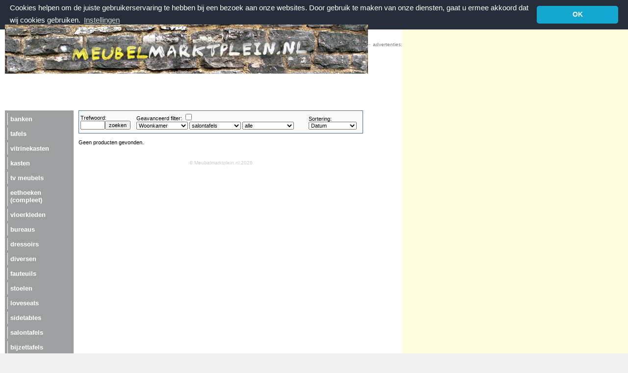

--- FILE ---
content_type: text/html
request_url: https://meubelmarktplein.nl/woonkamer/salontafels
body_size: 9100
content:
<script>window.status='U bent niet ingelogd.';</script>
<html>
<head>
<title>Meubelmarktplein.nl | De grootste meubelsite van Nederland</title>
<meta http-equiv="Content-Type" content="text/html; charset=iso-8859-1">
<meta name="description" content="">
<meta name="keywords" content="">

<meta name="robots" content="index, follow">

<meta name="revisit-after" content="3 month">
<meta http-equiv="X-UA-Compatible" content="IE=EmulateIE7">

<link rel="stylesheet" href="/layout/meubelmarktplein.css">
<link rel="stylesheet" href="https://meubelmarktplein.nl/layout/fancybox.css">



<!--[if IE 7]>
<link rel="stylesheet" href="/layout/ie.css">
<![endif]-->



<script type="text/javascript" src="https://ajax.googleapis.com/ajax/libs/jquery/1.4.2/jquery.min.js"></script>
<script type="text/javascript" src="https://ajax.googleapis.com/ajax/libs/jqueryui/1.7.1/jquery-ui.min.js"></script>
<script type="text/javascript" src="https://meubelmarktplein.nl/layout/jquery.fancybox-1.3.4.pack.js"></script>

<script type="text/javascript">
layout_language = "nl";
</script>
<script type="text/javascript" src="https://meubelmarktplein.nl/layout/common.js"></script>


<!-- Google tag (gtag.js) -->
<script async src="https://www.googletagmanager.com/gtag/js?id=G-YRS0MD50EV"></script>
<script>
if (!getCookie('no_cookie')) {
  window.dataLayer = window.dataLayer || [];
  function gtag(){dataLayer.push(arguments);}
  gtag('js', new Date());

  gtag('config', 'G-YRS0MD50EV');
}
</script>


<!-- cookie message -->
<link rel="stylesheet" type="text/css" href="//cdnjs.cloudflare.com/ajax/libs/cookieconsent2/3.0.3/cookieconsent.min.css" />
<script src="//cdnjs.cloudflare.com/ajax/libs/cookieconsent2/3.0.3/cookieconsent.min.js"></script>
<script>
window.addEventListener("load", function(){
window.cookieconsent.utils.isMobile = () => false;
window.cookieconsent.initialise({
  "palette": {
    "popup": {
      "background": "#252e39"
    },
    "button": {
      "background": "#14a7d0"
    }
  },
  "theme": "classic",
  "position": "top",
  "static": true,
  "elements": {
    "messagelink": '<span id="cookieconsent:desc" class="cc-message">{{message}} <a aria-label="learn more about cookies" role="button" tabindex="0" class="cc-link" href="#" onClick="{{href}}">{{link}}</a></span>'
  },
  "content": {
    "message": "Cookies helpen om de juiste gebruikerservaring te hebben bij een bezoek aan onze websites. Door gebruik te maken van onze diensten, gaat u ermee akkoord dat wij cookies gebruiken.",
    "dismiss": "OK",
    "link": "Instellingen",
    "href": "openCookiePopup();"
  }
})});
</script>
<style>
.cc-banner { padding: 5px 20px 5px 20px !important; font-size: 1.25em }
</style>
<!-- cookie message -->



</head>
<body onLoad="preloadImages();" bgcolor="#F5F6F9" leftmargin="0" topmargin="0" marginwidth="0" marginheight="0">

<div style="display:none">
	<div id="cookiesettings" style="font-size:10pt;">
		<h4>Privacy informatie</h4><br />
		<p>Onze site gebruikt cookies om uw gebruikerservaring zo optimaal mogelijk te maken. Cookie informatie wordt opgeslagen in uw browser en zorgt ervoor dat de website u herkent bij een volgend bezoek en helpt bij het analyseren van welke inhoud voor u het meest van toepassing en/of interessant is.</p>
		<p>U kunt uw cookie voorkeuren hieronder aanpassen.</p>
		<p><input type="checkbox" checked disabled> <strong>Noodzakelijke cookies</strong></p>
		<p>Noodzakelijke Cookies moeten aan staan om een goede weergave van de site te kunnen garanderen en om uw cookie voorkeuren te bewaren.</p>
		<p><input type="checkbox" name="cookie_stats" id="cookie_stats" onClick="switchNoCookie(this);"> <strong>Cookies voor statistieken</strong></p>
		<p>Deze website gebruikt Google Analytics om anonieme informatie te verzamelen zoals het aantal bezoekers en bezochte pagina's.</p>
		<p>Door deze cookie aan te laten staan helpt u met het verbeteren van deze website.</p>
		<p><strong>Privacy verklaring</strong></p>
		<p>Meer informatie over hoe wij met uw privacy omgaan vindt u in onze <a href="https://meubelmarktplein.nl/content/privacy" target="_blank">privacy verklaring</a>.</p>
	</div>
</div>

<table id="maintable" width="760" height="100%" border="0" cellpadding="0" cellspacing="0">
	<tr height="50">
		<td width="760" colspan="2">
				<table width="750" height="100%" cellspacing="0" cellpadding="0"><tr>
				<td rowspan="2" width="300">
				<div id="timedisplay" style="margin-left:10px;font-weight:bold;color:#AA968B;letter-spacing:1px;">
					woensdag 21 januari 2026, 11:14 uur
				</div>
				<div id="welcomedisplay" style="margin-left:10px;color:#06266E;letter-spacing:2px;">
				Welkom bij Meubelmarktplein.nl
				</div>
				</td>
				<td align="right">
					

					<div id="topmenu" style="font-size:8pt;padding-bottom:4px;padding-right:5px;border-bottom:1px dotted #AA968B;width:100%;">
					<a class="topmenu_off" onMouseOver="this.className='topmenu_on';" onMouseOut="this.className='topmenu_off';" href="https://meubelmarktplein.nl/pages/home.asp?pt_pp=%2Fpages%2Frewrite%2Easp&lcid=1043">Home</a>
					&nbsp;<a style="font-weight:100;color:#AA968B;">|</a>&nbsp;
					
					<a class="topmenu_off" onMouseOver="this.className='topmenu_on';" onMouseOut="this.className='topmenu_off';" href="https://meubelmarktplein.nl/pages/contact.asp?pt_pp=%2Fpages%2Frewrite%2Easp&lcid=1043">Contact</a>
					&nbsp;<a style="font-weight:100;color:#AA968B;">|</a>&nbsp;
					<a class="topmenu_off" onMouseOver="this.className='topmenu_on';" onMouseOut="this.className='topmenu_off';" href="https://meubelmarktplein.nl/pages/favorites.asp?pt_pp=%2Fpages%2Frewrite%2Easp&lcid=1043">Favorieten</a>
					<!--&nbsp;<a style="font-weight:100;color:#AA968B;">|</a>&nbsp;
					<a class="topmenu_off" onMouseOver="this.className='topmenu_on';" onMouseOut="this.className='topmenu_off';" href="https://meubelmarktplein.nl/pages/subscribe.asp?pt_pp=%2Fpages%2Frewrite%2Easp&lcid=1043">Nieuwsbrief</a>
					&nbsp;&nbsp;-->
					</div>
				</td>
			</tr>
				<!--
				<tr>
				<form action="login.asp?pt_pp=%2Fpages%2Frewrite%2Easp&lcid=1043&action=dologin" method="post">
				<td align="right">
					
					<input type="text" name="username" style="height:18px;width:95px;font-size:10px;">
					&nbsp;
					<input type="password" name="password" value="" style="height:18px;width:95px;font-size:10px;">
					&nbsp;
					<input type="submit"  value="inloggen" style="width:95px;">
					
				</td>
				</form>
			</tr>
			-->
			</table>
		</td>
		
		<td rowspan="3" valign="top" align="left" style="padding-left:10px;">
		<div id="bannerdiv">
		<div style="color:#808080;margin-top:25px;height:20px;font-size:10px;">advertenties:</div>
		<!--
			<a href="http://www.droomdomein.nl" target="_new"><img border="0" src="../banners/banner_01.gif" vspace="5" alt="droomdomein"></a><br>
			<a href="inschrijven.asp?pt_pp=%2Fpages%2Frewrite%2Easp&lcid=1043"><img border="0" src="../banners/banner_gratisaanmelden.gif" vspace="5" style="border:1px solid #AB978C;"></a><br>
		-->
		
		</div>
		</td>
		
	</tr>
	<tr height="100">
		
			<td width="760" colspan="2">
				<!--<img src="" style="margin-left:10px;" alt="" border="0">-->
				<div id="toplogodiv"></div>
			</td>
		
	</tr>
	<tr>
		<td id="linkermenuachtergrond">
			
					<div id="categorynavigation">
						<ul>
					
							<li class="menu_button_off"><a href="https://meubelmarktplein.nl/woonkamer/banken" title="banken">banken</a></li>
						
							<li class="menu_button_off"><a href="https://meubelmarktplein.nl/woonkamer/tafels" title="tafels">tafels</a></li>
						
							<li class="menu_button_off"><a href="https://meubelmarktplein.nl/woonkamer/vitrinekasten" title="vitrinekasten">vitrinekasten</a></li>
						
							<li class="menu_button_off"><a href="https://meubelmarktplein.nl/woonkamer/kasten" title="kasten">kasten</a></li>
						
							<li class="menu_button_off"><a href="https://meubelmarktplein.nl/woonkamer/tv-meubels" title="tv meubels">tv meubels</a></li>
						
							<li class="menu_button_off"><a href="https://meubelmarktplein.nl/woonkamer/eethoeken-(compleet)" title="eethoeken (compleet)">eethoeken (compleet)</a></li>
						
							<li class="menu_button_off"><a href="https://meubelmarktplein.nl/woonkamer/vloerkleden" title="vloerkleden">vloerkleden</a></li>
						
							<li class="menu_button_off"><a href="https://meubelmarktplein.nl/woonkamer/bureaus" title="bureaus">bureaus</a></li>
						
							<li class="menu_button_off"><a href="https://meubelmarktplein.nl/woonkamer/dressoirs" title="dressoirs">dressoirs</a></li>
						
							<li class="menu_button_off"><a href="https://meubelmarktplein.nl/woonkamer/diversen" title="diversen">diversen</a></li>
						
							<li class="menu_button_off"><a href="https://meubelmarktplein.nl/woonkamer/fauteuils" title="fauteuils">fauteuils</a></li>
						
							<li class="menu_button_off"><a href="https://meubelmarktplein.nl/woonkamer/stoelen" title="stoelen">stoelen</a></li>
						
							<li class="menu_button_off"><a href="https://meubelmarktplein.nl/woonkamer/loveseats" title="loveseats">loveseats</a></li>
						
							<li class="menu_button_off"><a href="https://meubelmarktplein.nl/woonkamer/sidetables" title="sidetables">sidetables</a></li>
						
							<li class="menu_button_off"><a href="https://meubelmarktplein.nl/woonkamer/salontafels" title="salontafels">salontafels</a></li>
						
							<li class="menu_button_off"><a href="https://meubelmarktplein.nl/woonkamer/bijzettafels" title="bijzettafels">bijzettafels</a></li>
						
							<li class="menu_button_off"><a href="https://meubelmarktplein.nl/woonkamer/barkrukken" title="barkrukken">barkrukken</a></li>
						
							<li class="menu_button_off"><a href="https://meubelmarktplein.nl/woonkamer/kleinmeubelen" title="kleinmeubelen">kleinmeubelen</a></li>
						
							<li class="menu_button_off"><a href="https://meubelmarktplein.nl/woonkamer/werkplekken" title="werkplekken">werkplekken</a></li>
						
							<li class="menu_button_off"><a href="https://meubelmarktplein.nl/woonkamer/slaapkamers-en-linnenkasten" title="slaapkamers en linnenkasten">slaapkamers en linnenkasten</a></li>
						
							<li class="menu_button_off"><a href="https://meubelmarktplein.nl/woonkamer/gebruikte-meubelen" title="gebruikte meubelen">gebruikte meubelen</a></li>
						
							<li class="menu_button_off"><a href="https://meubelmarktplein.nl/woonkamer/bankstellen" title="bankstellen">bankstellen</a></li>
						
							<li class="menu_button_off"><a href="https://meubelmarktplein.nl/woonkamer/hoekbanken" title="hoekbanken">hoekbanken</a></li>
						
							<li class="menu_button_off"><a href="https://meubelmarktplein.nl/woonkamer/hockers--poefs" title="hockers / poefs">hockers / poefs</a></li>
						
							<li class="menu_button_off"><a href="https://meubelmarktplein.nl/woonkamer/2-zitsbanken" title="2-Zitsbanken">2-Zitsbanken</a></li>
						
							<li class="menu_button_off"><a href="https://meubelmarktplein.nl/woonkamer/3-zitsbanken" title="3-Zitsbanken">3-Zitsbanken</a></li>
						
							<li class="menu_button_off"><a href="https://meubelmarktplein.nl/woonkamer/4-zitsbanken" title="4-Zitsbanken">4-Zitsbanken</a></li>
						
							<li class="menu_button_off"><a href="https://meubelmarktplein.nl/woonkamer/eetkamerstoelen" title="eetkamerstoelen">eetkamerstoelen</a></li>
						
							<li class="menu_button_off"><a href="https://meubelmarktplein.nl/woonkamer/zitzakken" title="zitzakken">zitzakken</a></li>
						
							<li class="menu_button_off"><a href="https://meubelmarktplein.nl/woonkamer/boekenkasten" title="boekenkasten">boekenkasten</a></li>
						
							<li class="menu_button_off"><a href="https://meubelmarktplein.nl/woonkamer/ladekasten" title="ladekasten">ladekasten</a></li>
						
							<li class="menu_button_off"><a href="https://meubelmarktplein.nl/woonkamer/buffetkasten" title="buffetkasten">buffetkasten</a></li>
						
							<li class="menu_button_off"><a href="https://meubelmarktplein.nl/woonkamer/mixers" title="mixers">mixers</a></li>
						
							<li class="menu_button_off"><a href="https://meubelmarktplein.nl/woonkamer/bureaustoelen" title="bureaustoelen">bureaustoelen</a></li>
						
						</ul>
					</div>

			
			<br />
			

				<div id="categorynavigation">
					<ul>
			
			<!--<tr height="50">
				<td width="10"></td>
				
				<td width="10"></td>
			</tr>-->
			
						<li class="beheer_button_off"><a href="https://meubelmarktplein.nl/pages/inschrijven.asp?pt_pp=%2Fpages%2Frewrite%2Easp&lcid=1043" title="Winkeliers">Winkeliers</a></li>
			
						<li class="beheer_button_off"><a href="https://meubelmarktplein.nl/pages/login.asp?pt_pp=%2Fpages%2Frewrite%2Easp&lcid=1043" title="Inloggen">Inloggen</a></li>
			
					</ul>
				</div>
			<!--
			<div style="text-align:center;">
				<a href="http://www.jb-it.nl" target="_blank">
				<img src="../layout/images/copyrightlabel.gif" border="0" alt="Created by JB-IT Websolutions"></a>
			</div>
			-->
		</td>
		<td width="600" valign="top" style="padding-top:5px;">

<div style="padding:10px;">

		<SCRIPT type="text/javascript">
			function activateadvsearch() {			
					oObj = document.getElementById('advancedsearch');
					oObj2 = document.getElementById('showcolorsearch');
					if (oObj.style.display == "none")  {
							oObj.style.display = "block";
							oObj2.style.display = "block";
					}
					else{
							oObj.style.display = "none";
							oObj2.style.display = "none";
					}				 	 					 
		  }			  
	 </SCRIPT>
		
		<table width="580" id="categoryfiltertable">
			<tr>		
			<form name="search" action="https://meubelmarktplein.nl/pages/showcategory.asp?pt_pp=%2Fpages%2Frewrite%2Easp&lcid=1043&id=1&filter_id=&filter_type=130&filter_province=&filter_prijsgroep=&filter_style=&filter_price=&filter_prijsknallers=&filter_geselecteerd=&searchvar=&dealer_id=&sorting=products.last_mutation DESC&fabrikant=&soldproducts=&showserie=&refreshSearch=true" method="post">	
				<td align="left" valign="bottom">										
					Trefwoord: &nbsp;<br> <input type="text" name="searchvar" value="" style="width:50px;"><input type="submit" value="zoeken">
				</td>
			</form>					
				<form name="filter_form" action="https://meubelmarktplein.nl/pages/showcategory.asp?pt_pp=%2Fpages%2Frewrite%2Easp&lcid=1043&id=1&searchvar=&dealer_id=" method="post">
					<td colspan="2" valign="bottom">
					Geavanceerd filter:	<input type="checkbox" onclick="activateadvsearch();"  ><BR>
					<select onChange="this.form.submit();" name="filter_id" STYLE="width: 105px">
						<option value="0">alle productgroepen</option>
						
							<option value="1">Woonkamer</option>
							
					</select>
					<script>document.filter_form.filter_id.value='1';</script>
					<select onChange="this.form.submit();" name="filter_type" STYLE="width: 105px">
				 <option value="0">alle soorten</option> 
						<option value="164">2-Zitsbanken</option>
						
						<option value="165">3-Zitsbanken</option>
						
						<option value="166">4-Zitsbanken</option>
						
						<option value="56">banken</option>
						
						<option value="161">bankstellen</option>
						
						<option value="135">barkrukken</option>
						
						<option value="131">bijzettafels</option>
						
						<option value="170">boekenkasten</option>
						
						<option value="172">buffetkasten</option>
						
						<option value="63">bureaus</option>
						
						<option value="216">bureaustoelen</option>
						
						<option value="65">diversen</option>
						
						<option value="64">dressoirs</option>
						
						<option value="61">eethoeken (compleet)</option>
						
						<option value="168">eetkamerstoelen</option>
						
						<option value="96">fauteuils</option>
						
						<option value="139">gebruikte meubelen</option>
						
						<option value="163">hockers / poefs</option>
						
						<option value="162">hoekbanken</option>
						
						<option value="59">kasten</option>
						
						<option value="136">kleinmeubelen</option>
						
						<option value="171">ladekasten</option>
						
						<option value="128">loveseats</option>
						
						<option value="174">mixers</option>
						
						<option value="130">salontafels</option>
						
						<option value="129">sidetables</option>
						
						<option value="138">slaapkamers en linnenkasten</option>
						
						<option value="121">stoelen</option>
						
						<option value="57">tafels</option>
						
						<option value="60">tv meubels</option>
						
						<option value="58">vitrinekasten</option>
						
						<option value="62">vloerkleden</option>
						
						<option value="137">werkplekken</option>
						
						<option value="169">zitzakken</option>
						
					</select>
					<script>document.filter_form.filter_type.value='130';</script>
					
					<select onChange="this.form.submit();" name="filter_province" STYLE="width: 105px">
						<option value="">alle</option>
					
						<option value="Brabant">Brabant</option>
					
						<option value="Drenthe">Drenthe</option>
					
						<option value="Flevoland">Flevoland</option>
					
						<option value="Friesland">Friesland</option>
					
						<option value="Gelderland">Gelderland</option>
					
						<option value="Groningen">Groningen</option>
					
						<option value="Limburg">Limburg</option>
					
						<option value="Noord-Holland">Noord-Holland</option>
					
						<option value="Overijssel">Overijssel</option>
					
						<option value="Utrecht">Utrecht</option>
					
						<option value="Zeeland">Zeeland</option>
					
						<option value="Zuid-Holland">Zuid-Holland</option>
					
						<option value="België">België</option>
					
						<option value="Nederland">Nederland</option>
					
					</select>
					<script>document.filter_form.filter_province.value='';</script>
					
				</td>
				<td align="left" valign="bottom">
					Sortering:
					<br>
					<select onChange="this.form.submit();" name="sorting">
						<option value="products.last_mutation DESC">Datum</option>
						<option value="advertisements.views DESC">Populariteit</option>
						<option value="products.newprice ASC">Prijs (oplopend)</option>
						<option value="products.newprice DESC">Prijs (aflopend)</option>
					</select>
					<script>document.filter_form.sorting.value='products.last_mutation DESC';</script>
				</td>
			</form>
			</tr>
			<tr>
				<td colspan="4">
		  <table id="advancedsearch" style="display: none">
		  	<tr>
				<form action="https://meubelmarktplein.nl/pages/showcategory.asp?pt_pp=%2Fpages%2Frewrite%2Easp&lcid=1043&id=1&filter_id=&filter_type=130&filter_province=&filter_prijsgroep=&filter_style=&filter_price=&filter_prijsknallers=&filter_geselecteerd=&searchvar=&dealer_id=&sorting=products.last_mutation DESC&fabrikant=&soldproducts=&showserie=&refreshSearch=true" method="post" name="filter_form2">				
					<td align="left">
						Zoek op fabrikant: 					
						<select name="fabrikant" STYLE="width: 105px">
							<option value="">Alle fabrikanten</option>
								<option value='-'>-</option><option value='?'>?</option><option value='ALNO'>ALNO</option><option value='Arco'>Arco</option><option value='Arketipo'>Arketipo</option><option value='Artifort'>Artifort</option><option value='Artistiq Living'>Artistiq Living</option><option value='Arx'>Arx</option><option value='ATOOMcolletie'>ATOOMcolletie</option><option value='Axis71'>Axis71</option><option value='B&B Italia'>B&B Italia</option><option value='b133'>b133</option><option value='B143'>B143</option><option value='Baleri'>Baleri</option><option value='Ballerina'>Ballerina</option><option value='BASE'>BASE</option><option value='Bazar Bizar'>Bazar Bizar</option><option value='Behr'>Behr</option><option value='Bellato'>Bellato</option><option value='Bendt'>Bendt</option><option value='BePureHome'>BePureHome</option><option value='Bijlsma'>Bijlsma</option><option value='Bopita'>Bopita</option><option value='Braxton Home Collection'>Braxton Home Collection</option><option value='Bretz'>Bretz</option><option value='brig'>brig</option><option value='Brix'>Brix</option><option value='Brookvin'>Brookvin</option><option value='Bruut'>Bruut</option><option value='Bruynzeel'>Bruynzeel</option><option value='bulthaup'>bulthaup</option><option value='By-Boo'>By-Boo</option><option value='Calligaris'>Calligaris</option><option value='Cappellini'>Cappellini</option><option value='Casa Milano'>Casa Milano</option><option value='Casperini'>Casperini</option><option value='Cassina'>Cassina</option><option value='Castelijn'>Castelijn</option><option value='Chyczy'>Chyczy</option><option value='Cloak'>Cloak</option><option value='Colzani'>Colzani</option><option value='Coppens'>Coppens</option><option value='DB Keuken'>DB Keuken</option><option value='De Padova'>De Padova</option><option value='Declemy'>Declemy</option><option value='deli home'>deli home</option><option value='Depadova'>Depadova</option><option value='Desalto'>Desalto</option><option value='Design Group Italia'>Design Group Italia</option><option value='DesignWerk'>DesignWerk</option><option value='Dialma Brown'>Dialma Brown</option><option value='DTP Home'>DTP Home</option><option value='Dutchbone'>Dutchbone</option><option value='Dynamic Design'>Dynamic Design</option><option value='E144'>E144</option><option value='E157'>E157</option><option value='Echo Echo'>Echo Echo</option><option value='Eggersman'>Eggersman</option><option value='Eggersmann'>Eggersmann</option><option value='Eigen merk'>Eigen merk</option><option value='Eleonora'>Eleonora</option><option value='Erik Jorgensen'>Erik Jorgensen</option><option value='ETH'>ETH</option><option value='eurofurniture'>eurofurniture</option><option value='Exotan'>Exotan</option><option value='Fabrikant'>Fabrikant</option><option value='Fasem'>Fasem</option><option value='Fiam'>Fiam</option><option value='Flexform1'>Flexform1</option><option value='Frigerio'>Frigerio</option><option value='Frits Hansen'>Frits Hansen</option><option value='Fritz Hansen'>Fritz Hansen</option><option value='FSM'>FSM</option><option value='gaasbeek en van'>gaasbeek en van</option><option value='Galotti'>Galotti</option><option value='Gelderland'>Gelderland</option><option value='Giorgetti'>Giorgetti</option><option value='Gispen'>Gispen</option><option value='GOOD&MOJO'>GOOD&MOJO</option><option value='H160'>H160</option><option value='H173'>H173</option><option value='H189'>H189</option><option value='Halo Design'>Halo Design</option><option value='Happy'>Happy</option><option value='Hartman'>Hartman</option><option value='Harvink'>Harvink</option><option value='Henders & Hazel'>Henders & Hazel</option><option value='Hulsta'>Hulsta</option><option value='i4Mariani'>i4Mariani</option><option value='inmeko'>inmeko</option><option value='Interstar'>Interstar</option><option value='Interstil'>Interstil</option><option value='it's about RoMi'>it's about RoMi</option><option value='J-Line'>J-Line</option><option value='Jesper Home'>Jesper Home</option><option value='Juventa'>Juventa</option><option value='Kanizsa / Designwerk'>Kanizsa / Designwerk</option><option value='Karel Mintjens'>Karel Mintjens</option><option value='Karel Mintjes'>Karel Mintjes</option><option value='Karlsson'>Karlsson</option><option value='Kartell'>Kartell</option><option value='Kave Home'>Kave Home</option><option value='Kayoom'>Kayoom</option><option value='Keller'>Keller</option><option value='Keller / Nieburg'>Keller / Nieburg</option><option value='Key West Bedding'>Key West Bedding</option><option value='Kick Collection'>Kick Collection</option><option value='Klose'>Klose</option><option value='Kokoon Design'>Kokoon Design</option><option value='Konstsmide'>Konstsmide</option><option value='La Forma / Kave home'>La Forma / Kave home</option><option value='Label'>Label</option><option value='LABEL51'>LABEL51</option><option value='LaForma'>LaForma</option><option value='Leitmotiv'>Leitmotiv</option><option value='Leolux'>Leolux</option><option value='Lesli Living'>Lesli Living</option><option value='Lifestyle 94'>Lifestyle 94</option><option value='Lifestyle Home Collection'>Lifestyle Home Collection</option><option value='LifestyleFurn'>LifestyleFurn</option><option value='Light & Living'>Light & Living</option><option value='Ligne Roset'>Ligne Roset</option><option value='Linea Verdace'>Linea Verdace</option><option value='Linteloo'>Linteloo</option><option value='Living Divani'>Living Divani</option><option value='LivingFurn'>LivingFurn</option><option value='Lookline'>Lookline</option><option value='M198'>M198</option><option value='M199'>M199</option><option value='Maatwerk'>Maatwerk</option><option value='Machalke'>Machalke</option><option value='magis'>magis</option><option value='Magnus Olesen'>Magnus Olesen</option><option value='Marchi'>Marchi</option><option value='Matteo Grassi'>Matteo Grassi</option><option value='Meridiani'>Meridiani</option><option value='Metaform'>Metaform</option><option value='Meubel is excl. TV en plaatsing'>Meubel is excl. TV en plaatsing</option><option value='Minotti'>Minotti</option><option value='Mioni'>Mioni</option><option value='MisuraEmme'>MisuraEmme</option><option value='Molinari'>Molinari</option><option value='Molteni'>Molteni</option><option value='Montis'>Montis</option><option value='Moroso'>Moroso</option><option value='MUST Living'>MUST Living</option><option value='Next 125'>Next 125</option><option value='Nicoletti'>Nicoletti</option><option value='Nobilia'>Nobilia</option><option value='Nohr'>Nohr</option><option value='Ondarreta'>Ondarreta</option><option value='Oranje Furniture Care'>Oranje Furniture Care</option><option value='P225'>P225</option><option value='Palau'>Palau</option><option value='Pastoe'>Pastoe</option><option value='Piet boon'>Piet boon</option><option value='Pinchetti&van C'>Pinchetti&van C</option><option value='Pip Studio'>Pip Studio</option><option value='PLM Design'>PLM Design</option><option value='Poggenpohl'>Poggenpohl</option><option value='Poliform'>Poliform</option><option value='Portugies'>Portugies</option><option value='present time'>present time</option><option value='probilex'>probilex</option><option value='PTMD'>PTMD</option><option value='R227'>R227</option><option value='Rempp'>Rempp</option><option value='RENEW'>RENEW</option><option value='Ricci'>Ricci</option><option value='Richmond Interiors'>Richmond Interiors</option><option value='Rimadesio'>Rimadesio</option><option value='Riverdale'>Riverdale</option><option value='Rivièra Maison'>Rivièra Maison</option><option value='Rolf Benz'>Rolf Benz</option><option value='RV Design'>RV Design</option><option value='Sassari'>Sassari</option><option value='Scantona'>Scantona</option><option value='schmidt'>schmidt</option><option value='Schueller'>Schueller</option><option value='schuller'>schuller</option><option value='Schüller'>Schüller</option><option value='SenS-Line'>SenS-Line</option><option value='SEVN'>SEVN</option><option value='SieMatic'>SieMatic</option><option value='SieMatic Intern'>SieMatic Intern</option><option value='SieMatic Signia'>SieMatic Signia</option><option value='Skovby'>Skovby</option><option value='SMAQQ'>SMAQQ</option><option value='Snaidero'>Snaidero</option><option value='SoHome'>SoHome</option><option value='Sohome Kamerplanten'>Sohome Kamerplanten</option><option value='Spectrum'>Spectrum</option><option value='STALUX'>STALUX</option><option value='Stokke'>Stokke</option><option value='Strato'>Strato</option><option value='Stua'>Stua</option><option value='Swedese'>Swedese</option><option value='Team by Wellis'>Team by Wellis</option><option value='Tecta'>Tecta</option><option value='Tenzo'>Tenzo</option><option value='Tom Tailor'>Tom Tailor</option><option value='TOP-Kwaliteit'>TOP-Kwaliteit</option><option value='TOPkwaliteit'>TOPkwaliteit</option><option value='Tower Living'>Tower Living</option><option value='TRIO Lighting'>TRIO Lighting</option><option value='Umbra'>Umbra</option><option value='Urban Interiors'>Urban Interiors</option><option value='Urban Lifestyle'>Urban Lifestyle</option><option value='Valcucine'>Valcucine</option><option value='VD Collection'>VD Collection</option><option value='Vibieffe'>Vibieffe</option><option value='Vitra'>Vitra</option><option value='vtwonen'>vtwonen</option><option value='Walter Knol'>Walter Knol</option><option value='Wittman'>Wittman</option><option value='Woood'>Woood</option><option value='WOOOD Exclusive'>WOOOD Exclusive</option><option value='YardLife'>YardLife</option><option value='Young'>Young</option><option value='Zanotta'>Zanotta</option><option value='ZILT'>ZILT</option><option value='Zuiver'>Zuiver</option>										
						</select>	
						
					</td>					
					<TD align="right" valign="top">					
					Verkochte producten: <input type="checkbox" name="soldproducts" value="ja">
					<input type="hidden" name="formsubmitted" value="true">
					<input type="submit" value="zoeken">			
					</TD>		
				</form>
				</tr>
			</table>
			</tr>			
		</table>
		
		
			<div id="showcolorsearch" style="display: none;">
			<br />
			<table cellspacing="3" cellpadding="0" border="0" width="580" id="categoryfiltertable">
				<tr>
					<td style="font-size: 10px;">Zoeken op kleur:</td>
				
				
					<td onclick="window.location='https://meubelmarktplein.nl/pages/showcategory.asp?pt_pp=%2Fpages%2Frewrite%2Easp&lcid=1043&id=1&filter_id=&filter_type=130&filter_province=&dealer_id=&sorting=products.last_mutation DESC&fabrikant=&soldproducts=&colorsearch=true&searchvar=rood';" style="background: #FF0000; color: #000000; border: solid 1px #999; cursor: pointer; text-align: center; width: 18px; height: 18px; padding: 0px; margin-right: 26px;">&nbsp;</td>
					<td style="width: 10px;">&nbsp;</td>
					
					<td onclick="window.location='https://meubelmarktplein.nl/pages/showcategory.asp?pt_pp=%2Fpages%2Frewrite%2Easp&lcid=1043&id=1&filter_id=&filter_type=130&filter_province=&dealer_id=&sorting=products.last_mutation DESC&fabrikant=&soldproducts=&colorsearch=true&searchvar=oranje';" style="background: #F7941D; color: #000000; border: solid 1px #999; cursor: pointer; text-align: center; width: 18px; height: 18px; padding: 0px; margin-right: 26px;">&nbsp;</td>
					<td style="width: 10px;">&nbsp;</td>
					
					<td onclick="window.location='https://meubelmarktplein.nl/pages/showcategory.asp?pt_pp=%2Fpages%2Frewrite%2Easp&lcid=1043&id=1&filter_id=&filter_type=130&filter_province=&dealer_id=&sorting=products.last_mutation DESC&fabrikant=&soldproducts=&colorsearch=true&searchvar=geel';" style="background: #FFFF00; color: #000000; border: solid 1px #999; cursor: pointer; text-align: center; width: 18px; height: 18px; padding: 0px; margin-right: 26px;">&nbsp;</td>
					<td style="width: 10px;">&nbsp;</td>
					
					<td onclick="window.location='https://meubelmarktplein.nl/pages/showcategory.asp?pt_pp=%2Fpages%2Frewrite%2Easp&lcid=1043&id=1&filter_id=&filter_type=130&filter_province=&dealer_id=&sorting=products.last_mutation DESC&fabrikant=&soldproducts=&colorsearch=true&searchvar=groen';" style="background: #00FF00; color: #000000; border: solid 1px #999; cursor: pointer; text-align: center; width: 18px; height: 18px; padding: 0px; margin-right: 26px;">&nbsp;</td>
					<td style="width: 10px;">&nbsp;</td>
					
					<td onclick="window.location='https://meubelmarktplein.nl/pages/showcategory.asp?pt_pp=%2Fpages%2Frewrite%2Easp&lcid=1043&id=1&filter_id=&filter_type=130&filter_province=&dealer_id=&sorting=products.last_mutation DESC&fabrikant=&soldproducts=&colorsearch=true&searchvar=cyaan';" style="background: #00FFFF; color: #000000; border: solid 1px #999; cursor: pointer; text-align: center; width: 18px; height: 18px; padding: 0px; margin-right: 26px;">&nbsp;</td>
					<td style="width: 10px;">&nbsp;</td>
					
					<td onclick="window.location='https://meubelmarktplein.nl/pages/showcategory.asp?pt_pp=%2Fpages%2Frewrite%2Easp&lcid=1043&id=1&filter_id=&filter_type=130&filter_province=&dealer_id=&sorting=products.last_mutation DESC&fabrikant=&soldproducts=&colorsearch=true&searchvar=blauw';" style="background: #0000FF; color: #FFFFFF; border: solid 1px #999; cursor: pointer; text-align: center; width: 18px; height: 18px; padding: 0px; margin-right: 26px;">&nbsp;</td>
					<td style="width: 10px;">&nbsp;</td>
					
					<td onclick="window.location='https://meubelmarktplein.nl/pages/showcategory.asp?pt_pp=%2Fpages%2Frewrite%2Easp&lcid=1043&id=1&filter_id=&filter_type=130&filter_province=&dealer_id=&sorting=products.last_mutation DESC&fabrikant=&soldproducts=&colorsearch=true&searchvar=paars';" style="background: #EC008C; color: #000000; border: solid 1px #999; cursor: pointer; text-align: center; width: 18px; height: 18px; padding: 0px; margin-right: 26px;">&nbsp;</td>
					<td style="width: 10px;">&nbsp;</td>
					
					<td onclick="window.location='https://meubelmarktplein.nl/pages/showcategory.asp?pt_pp=%2Fpages%2Frewrite%2Easp&lcid=1043&id=1&filter_id=&filter_type=130&filter_province=&dealer_id=&sorting=products.last_mutation DESC&fabrikant=&soldproducts=&colorsearch=true&searchvar=bruin';" style="background: #603913; color: #FFFFFF; border: solid 1px #999; cursor: pointer; text-align: center; width: 18px; height: 18px; padding: 0px; margin-right: 26px;">&nbsp;</td>
					<td style="width: 10px;">&nbsp;</td>
					
					<td onclick="window.location='https://meubelmarktplein.nl/pages/showcategory.asp?pt_pp=%2Fpages%2Frewrite%2Easp&lcid=1043&id=1&filter_id=&filter_type=130&filter_province=&dealer_id=&sorting=products.last_mutation DESC&fabrikant=&soldproducts=&colorsearch=true&searchvar=wit';" style="background: #FFFFFF; color: #000000; border: solid 1px #999; cursor: pointer; text-align: center; width: 18px; height: 18px; padding: 0px; margin-right: 26px;">&nbsp;</td>
					<td style="width: 10px;">&nbsp;</td>
					
					<td onclick="window.location='https://meubelmarktplein.nl/pages/showcategory.asp?pt_pp=%2Fpages%2Frewrite%2Easp&lcid=1043&id=1&filter_id=&filter_type=130&filter_province=&dealer_id=&sorting=products.last_mutation DESC&fabrikant=&soldproducts=&colorsearch=true&searchvar=grijs';" style="background: #888888; color: #000000; border: solid 1px #999; cursor: pointer; text-align: center; width: 18px; height: 18px; padding: 0px; margin-right: 26px;">&nbsp;</td>
					<td style="width: 10px;">&nbsp;</td>
					
					<td onclick="window.location='https://meubelmarktplein.nl/pages/showcategory.asp?pt_pp=%2Fpages%2Frewrite%2Easp&lcid=1043&id=1&filter_id=&filter_type=130&filter_province=&dealer_id=&sorting=products.last_mutation DESC&fabrikant=&soldproducts=&colorsearch=true&searchvar=zwart';" style="background: #000000; color: #FFFFFF; border: solid 1px #999; cursor: pointer; text-align: center; width: 18px; height: 18px; padding: 0px; margin-right: 26px;">&nbsp;</td>
					<td style="width: 10px;">&nbsp;</td>
					
				</tr>
			</table>
			</div>
				
			
		<br>
		
		Geen producten gevonden.
</div>

			
			
		<div style="margin-top:20px;text-align:center;width:100%;color:#CCCCCC;font-size:10px;">
			&copy; Meubelmarktplein.nl&nbsp;2026
		</div>
		</td>
	</tr>
</table>


<!-- Google tag pageview form submission -->


</body>
</html>

--- FILE ---
content_type: text/css
request_url: https://meubelmarktplein.nl/layout/meubelmarktplein.css
body_size: 2603
content:
h1 {
	font-size: 11px;
	font-weight: bold;
	text-decoration: underline;
}

body {
	font-family:Arial, Helvetica, sans-serif;
	font-size:12px;
	background: #f0f0f0 url(images/meubelmarktplein_bg.gif) repeat;
}

table#maintable {
	background: #ffffff;
}

#linkermenuachtergrond {
	border-top:15px solid #ffffff;
	border-left:10px solid #ffffff;
}

td {
	font-size:11px;
}

.admin_table_td {
	border-bottom:1px solid #CCCCCC;
	border-top:1px solid #CCCCCC;
}

p {
	margin:0px;
	font-size:11px;
}
input {
	font-size:11px;
}
select {
	font-size:11px;
}
.topmenu_off {
	color:#53514d; 
	font-weight:bold;
	text-decoration:none;
	letter-spacing:1px;
}
.topmenu_on {
	color: #53514d;
	font-weight:bold;
	text-decoration:underline;
	letter-spacing:1px;
}
.menu_button_off {
	background-image:url(../layout/images/button_lichtblauw.jpg);
	background: transparent;
	width:140px;
	height:23px;
	padding-left:5px;
	font:"Trebuchet MS",Arial,Helvetica,sans-serif;
	font-size:13px;
	font-weight:bold;
	letter-spacing:0px;
	color:#FFFFFF;
	cursor:pointer;
	border-left:1px solid #FFFFFF;
}
.menu_button_on {
	/*background-image:url(../layout/images/button_lichtblauw_on.jpg);*/
	font:"Trebuchet MS",Arial,Helvetica,sans-serif;
	background: transparent;
	width:140px;
	height:23px;
	padding-left:5px;
	font-size:13px;
	font-weight:bold;
	letter-spacing:0px;
	color:#FBF362;
	cursor:pointer;
	border-left:1px solid #FBF362;
}

.beheer_button_off {
	border: 1px solid #C8C8C8;
	/*background-image:url(../layout/images/button_lichtblauw.jpg);*/
	font-variant: small-caps;
	background: transparent;
	width:140px;
	height:23px;
	padding-left:5px;
	font-size:11px;
	font-weight:normal;
	letter-spacing:0px;
	color:#000000;
	cursor:pointer;
}
.beheer_button_on {
	border: 1px solid #C8C8C8;
	/*background-image:url(../layout/images/button_lichtblauw_on.jpg);*/
	font-variant: small-caps;
	background: transparent;
	width:140px;
	height:23px;
	padding-left:5px;
	font-size:11px;
	font-weight:normal;
	letter-spacing:0px;
	color:#FBF362;
	cursor:pointer;
}

#linkermenuachtergrond .beheer_button_off {
	color:#FFFFFF;
}

.hometable{
	margin:10px;
	background-color:#FAFAFA;
	border:1px solid #000000;	
}

.contenttable{ 		
	border-spacing: 0px;	 
	border-collapse: collapse;
}

.tableheader_orange {	
		background-color: #FBF362;
		color:#000000;	
		font-weight:bold;
}

.tableheader_orange td {
	padding-left: 3px;		
	padding-right: 3px;		
	font: normal normal normal 11px/20px "Trebuchet MS",Arial,Helvetica,sans-serif;;
}


.tdbottomline {	
		border-bottom:1px solid #FFB401;		
}

.tdgreybottomline {	
		background-color: #F5F6F9;
		border-bottom:1px solid #FFB401;
}

.selectbox {
	width: 130px;	
}

#toplogodiv {
	width:740px;
	height:100px;
	left: 10px;
	top: 50px;
	position:absolute;
	background: white url(images/meubelmarktplein_header.jpg) no-repeat;
}

#bannerdiv{	
	display: blocked;
}

#timedisplay{
	display: blocked;
}

#linkermenuachtergrond{
	font: normal normal normal 11px/20px "Trebuchet MS",Arial,Helvetica,sans-serif;;
	background-color: #9DA0A1;
}

#welcomedisplay{
	display: blocked;
}

#topmenu{
	font: normal normal normal 11px/20px "Trebuchet MS",Arial,Helvetica,sans-serif;;
	display: blocked;
}

#productgrouptable{
	display: blocked;
}

#categoryfiltertable{
	border: 1px solid #4C6C8D;
	background-color: #FAFAFA;
	font-size:11px;
}

#categorytable td{
	font-size: 11px;
	
}

.categorytableheader{	
	font: normal normal normal 11px/20px "Trebuchet MS",Arial,Helvetica,sans-serif;;
	background-color:#FBF362;
	color:black;
	font-weight: bold;
	border-top:1px solid #4c6c8d;		
	border-bottom:1px solid #4c6c8d;		
}

.categorytablerowwhite{
	background-color: #FFFFFF;	
}

.categorytabletdbottomline{
	padding: 3px;
	border-bottom:1px dotted #C8C8C8;	
}

.categorytablerowgrey{
	background-color: #F0F0F0;		
}

.categoryredstrikethroughtext{
	font-weight:bold;
	font-size:11px;
	color:#FF0000;
	text-decoration:line-through;
}

.categorygreypricetext{
	font-weight:bold;
	font-size:11px;
	color:#808080;	
}

.categorylightgreytext{	
	color:#BBBBBB;	
	display: inline;
}

.categorygreentext{
	font-weight:bold;
	font-size:11px;
	color:#00BB00;	
}

.categoryorangetext{
	font-weight:bold;
	font-size:11px;
	color:#FF4500;	
}

#showproducttable {
	/*background-color: #537c9a;*/
	background: #5c7e96 url(images/meubelmarktplein_stone_bg.gif) repeat-y scroll top left;
	border-spacing: 0px;	 
	padding: 0px;
}

.productinfoheadertd {
	font-size:11px;
	color:#53514d;
	font-weight:bold;	
}

#vergrotentext{
	color:#FFFFFF;
}

#productinfomaintd{
	border-left:1px solid white;
	background: white url(images/keukenmaatwerk_graygrad.gif) repeat-y scroll top left;
	/*background-color:#F0F0F0; */
	padding:5px;
}

#productinfosoldmessage{
	font-size:16px;
	font-weight:bold;
	color:#4C6C8D;
}

#productinfoname_id{
	font: normal normal bold 16px/20px "Trebuchet MS",Arial,Helvetica,sans-serif;
	color:#000000;
	font-variant: small-caps;	
	border-bottom:1px solid #A9BDD1;
}

h2{
	font-size:11px;
	font-weight:normal;
}

.productinforightcolumn {
	 color:#000;
	 font-weight:normal;
}

#productinfovantext {
	color:#FF0000;	
	text-align:center;	
}

#productinfovanprice {
	color:#FF0000;		
	font-weight:bold;
	color:#FF0000;
	font-size:16px;
	display:inline;
	text-decoration:line-through;
}

#productinfovoortext {
	color:#808080;
}

#productinfovoorprice {
	font-weight:bold;
	color:#000000;
	font-size:16px;
	display:inline;
	text-decoration:underline;		
}

#meerwetentable{
	border-top:1px solid #53514d;
	border-bottom:1px solid #53514d;	
}

#meerwetentablediv{
	font-size:10px;
	text-align:center;
	color:#808080;
	margin:10px;
	display:block;:
}

#makebidttable {
	border-bottom:1px solid #53514d;
}


#makebiddiv{
	font-size:10px;
	text-align:center;
	color:#808080;
	margin:10px;
	display:block;	
}


#biddertd{
	font-size:10px;
	color:#808080;
}

#alleadvertentiestd{
 	font-size:10px;
 	color:#808080;
}

#alleadvertentieslink{
	font-weight:bold; 
	text-decoration:underline; 
	color:#000;
}

#productinfobottomtable{
	border-top:1px solid #003366;
	border-bottom:1px solid #003366;
}

#mailafriendlink{
	color:#808080;
	font-size:10px;	
}

#requestinfotable{
	background-color:#fafafa;	
}

#requestinfotabletd{
	background-color:#EFEFEF;	
}

.inputfield {
	font-size:11px;	
}
	
.inputbox {
	border:1px solid #53514D;
}
	
.radio_choice {
	font-size:9px;
	font-style:italic;
	color:#666666;
}

#reserverenproductoranjekolom {
	background-color:#FFB401;	
	color:black;
}

.categoryimageborderstyle {
		border:1px solid #f0f0eb;
} 

.populairproductsimageborder {
		border:1px solid #53514D;
}




#productgrouptable{
	display: block;
}

/* constructor */
#maintable #linkermenuachtergrond{vertical-align:top;text-align:left;padding:0;margin:0}
#linkermenuachtergrond #categorynavigation{position:relative;display:block;padding:5px 0 0 0;margin:0;width:140px;overflow:hidden}
#linkermenuachtergrond #categorynavigation ul{position:relative;display:block;clear:both;list-style:none;background:transparent;padding:0;margin:0}
#linkermenuachtergrond #categorynavigation ul li{border:none;position:relative;float:left;clear:both;list-style:none;background:transparent;padding:0;margin:0 5px 5px 5px;line-height:normal;height:auto;letter-spacing:0px;text-align:left}
#linkermenuachtergrond #categorynavigation ul li a{border:none;display:block;float:left;clear:both;height:auto;background:transparent;margin:0;cursor:pointer;line-height:normal;text-decoration:none;text-align:left}
/* ie6 */
* html #linkermenuachtergrond #categorynavigation ul{height:1%;margin-left:-5px}
* html #linkermenuachtergrond #categorynavigation ul li a{width:130px}

/* specific styles */
/* ============ */
/* specific link style */
#linkermenuachtergrond #categorynavigation ul li a{width:118px;font-weight:bold;padding:5px;font-size:13px;letter-spacing:0px;color:#000000}
/* specific menu button style */
#linkermenuachtergrond #categorynavigation ul li.menu_button_off  a{border-left:1px solid #FFFFFF;background:transparent;color:#FFFFFF;font:"Trebuchet MS",Arial,Helvetica,sans-serif}
#linkermenuachtergrond #categorynavigation ul li.menu_button_off  a:hover{border-left:1px solid #FBF362;background:transparent;color:#FBF362;font:"Trebuchet MS",Arial,Helvetica,sans-serif}
/* specific beheer button style */
#linkermenuachtergrond #categorynavigation ul li.beheer_button_off a {border: 1px solid #C8C8C8;	background:transparent;color:#FFFFFF;font-variant: small-caps;font-size:11px;font-weight:normal}
#linkermenuachtergrond #categorynavigation ul li.beheer_button_off a:hover {border:1px solid #C8C8C8;background:transparent;color:#FBF362;font-variant: small-caps;font-size:11px;font-weight:normal}

--- FILE ---
content_type: text/javascript; charset=UTF-8
request_url: https://ajax.googleapis.com/ajax/libs/jqueryui/1.7.1/jquery-ui.min.js
body_size: 44880
content:
/*
 * jQuery UI 1.7.1
 *
 * Copyright (c) 2009 AUTHORS.txt (http://jqueryui.com/about)
 * Dual licensed under the MIT (MIT-LICENSE.txt)
 * and GPL (GPL-LICENSE.txt) licenses.
 *
 * http://docs.jquery.com/UI
 */
jQuery.ui||(function(c){var i=c.fn.remove,d=c.browser.mozilla&&(parseFloat(c.browser.version)<1.9);c.ui={version:"1.7.1",plugin:{add:function(k,l,n){var m=c.ui[k].prototype;for(var j in n){m.plugins[j]=m.plugins[j]||[];m.plugins[j].push([l,n[j]])}},call:function(j,l,k){var n=j.plugins[l];if(!n||!j.element[0].parentNode){return}for(var m=0;m<n.length;m++){if(j.options[n[m][0]]){n[m][1].apply(j.element,k)}}}},contains:function(k,j){return document.compareDocumentPosition?k.compareDocumentPosition(j)&16:k!==j&&k.contains(j)},hasScroll:function(m,k){if(c(m).css("overflow")=="hidden"){return false}var j=(k&&k=="left")?"scrollLeft":"scrollTop",l=false;if(m[j]>0){return true}m[j]=1;l=(m[j]>0);m[j]=0;return l},isOverAxis:function(k,j,l){return(k>j)&&(k<(j+l))},isOver:function(o,k,n,m,j,l){return c.ui.isOverAxis(o,n,j)&&c.ui.isOverAxis(k,m,l)},keyCode:{BACKSPACE:8,CAPS_LOCK:20,COMMA:188,CONTROL:17,DELETE:46,DOWN:40,END:35,ENTER:13,ESCAPE:27,HOME:36,INSERT:45,LEFT:37,NUMPAD_ADD:107,NUMPAD_DECIMAL:110,NUMPAD_DIVIDE:111,NUMPAD_ENTER:108,NUMPAD_MULTIPLY:106,NUMPAD_SUBTRACT:109,PAGE_DOWN:34,PAGE_UP:33,PERIOD:190,RIGHT:39,SHIFT:16,SPACE:32,TAB:9,UP:38}};if(d){var f=c.attr,e=c.fn.removeAttr,h="http://www.w3.org/2005/07/aaa",a=/^aria-/,b=/^wairole:/;c.attr=function(k,j,l){var m=l!==undefined;return(j=="role"?(m?f.call(this,k,j,"wairole:"+l):(f.apply(this,arguments)||"").replace(b,"")):(a.test(j)?(m?k.setAttributeNS(h,j.replace(a,"aaa:"),l):f.call(this,k,j.replace(a,"aaa:"))):f.apply(this,arguments)))};c.fn.removeAttr=function(j){return(a.test(j)?this.each(function(){this.removeAttributeNS(h,j.replace(a,""))}):e.call(this,j))}}c.fn.extend({remove:function(){c("*",this).add(this).each(function(){c(this).triggerHandler("remove")});return i.apply(this,arguments)},enableSelection:function(){return this.attr("unselectable","off").css("MozUserSelect","").unbind("selectstart.ui")},disableSelection:function(){return this.attr("unselectable","on").css("MozUserSelect","none").bind("selectstart.ui",function(){return false})},scrollParent:function(){var j;if((c.browser.msie&&(/(static|relative)/).test(this.css("position")))||(/absolute/).test(this.css("position"))){j=this.parents().filter(function(){return(/(relative|absolute|fixed)/).test(c.curCSS(this,"position",1))&&(/(auto|scroll)/).test(c.curCSS(this,"overflow",1)+c.curCSS(this,"overflow-y",1)+c.curCSS(this,"overflow-x",1))}).eq(0)}else{j=this.parents().filter(function(){return(/(auto|scroll)/).test(c.curCSS(this,"overflow",1)+c.curCSS(this,"overflow-y",1)+c.curCSS(this,"overflow-x",1))}).eq(0)}return(/fixed/).test(this.css("position"))||!j.length?c(document):j}});c.extend(c.expr[":"],{data:function(l,k,j){return !!c.data(l,j[3])},focusable:function(k){var l=k.nodeName.toLowerCase(),j=c.attr(k,"tabindex");return(/input|select|textarea|button|object/.test(l)?!k.disabled:"a"==l||"area"==l?k.href||!isNaN(j):!isNaN(j))&&!c(k)["area"==l?"parents":"closest"](":hidden").length},tabbable:function(k){var j=c.attr(k,"tabindex");return(isNaN(j)||j>=0)&&c(k).is(":focusable")}});function g(m,n,o,l){function k(q){var p=c[m][n][q]||[];return(typeof p=="string"?p.split(/,?\s+/):p)}var j=k("getter");if(l.length==1&&typeof l[0]=="string"){j=j.concat(k("getterSetter"))}return(c.inArray(o,j)!=-1)}c.widget=function(k,j){var l=k.split(".")[0];k=k.split(".")[1];c.fn[k]=function(p){var n=(typeof p=="string"),o=Array.prototype.slice.call(arguments,1);if(n&&p.substring(0,1)=="_"){return this}if(n&&g(l,k,p,o)){var m=c.data(this[0],k);return(m?m[p].apply(m,o):undefined)}return this.each(function(){var q=c.data(this,k);(!q&&!n&&c.data(this,k,new c[l][k](this,p))._init());(q&&n&&c.isFunction(q[p])&&q[p].apply(q,o))})};c[l]=c[l]||{};c[l][k]=function(o,n){var m=this;this.namespace=l;this.widgetName=k;this.widgetEventPrefix=c[l][k].eventPrefix||k;this.widgetBaseClass=l+"-"+k;this.options=c.extend({},c.widget.defaults,c[l][k].defaults,c.metadata&&c.metadata.get(o)[k],n);this.element=c(o).bind("setData."+k,function(q,p,r){if(q.target==o){return m._setData(p,r)}}).bind("getData."+k,function(q,p){if(q.target==o){return m._getData(p)}}).bind("remove",function(){return m.destroy()})};c[l][k].prototype=c.extend({},c.widget.prototype,j);c[l][k].getterSetter="option"};c.widget.prototype={_init:function(){},destroy:function(){this.element.removeData(this.widgetName).removeClass(this.widgetBaseClass+"-disabled "+this.namespace+"-state-disabled").removeAttr("aria-disabled")},option:function(l,m){var k=l,j=this;if(typeof l=="string"){if(m===undefined){return this._getData(l)}k={};k[l]=m}c.each(k,function(n,o){j._setData(n,o)})},_getData:function(j){return this.options[j]},_setData:function(j,k){this.options[j]=k;if(j=="disabled"){this.element[k?"addClass":"removeClass"](this.widgetBaseClass+"-disabled "+this.namespace+"-state-disabled").attr("aria-disabled",k)}},enable:function(){this._setData("disabled",false)},disable:function(){this._setData("disabled",true)},_trigger:function(l,m,n){var p=this.options[l],j=(l==this.widgetEventPrefix?l:this.widgetEventPrefix+l);m=c.Event(m);m.type=j;if(m.originalEvent){for(var k=c.event.props.length,o;k;){o=c.event.props[--k];m[o]=m.originalEvent[o]}}this.element.trigger(m,n);return !(c.isFunction(p)&&p.call(this.element[0],m,n)===false||m.isDefaultPrevented())}};c.widget.defaults={disabled:false};c.ui.mouse={_mouseInit:function(){var j=this;this.element.bind("mousedown."+this.widgetName,function(k){return j._mouseDown(k)}).bind("click."+this.widgetName,function(k){if(j._preventClickEvent){j._preventClickEvent=false;k.stopImmediatePropagation();return false}});if(c.browser.msie){this._mouseUnselectable=this.element.attr("unselectable");this.element.attr("unselectable","on")}this.started=false},_mouseDestroy:function(){this.element.unbind("."+this.widgetName);(c.browser.msie&&this.element.attr("unselectable",this._mouseUnselectable))},_mouseDown:function(l){l.originalEvent=l.originalEvent||{};if(l.originalEvent.mouseHandled){return}(this._mouseStarted&&this._mouseUp(l));this._mouseDownEvent=l;var k=this,m=(l.which==1),j=(typeof this.options.cancel=="string"?c(l.target).parents().add(l.target).filter(this.options.cancel).length:false);if(!m||j||!this._mouseCapture(l)){return true}this.mouseDelayMet=!this.options.delay;if(!this.mouseDelayMet){this._mouseDelayTimer=setTimeout(function(){k.mouseDelayMet=true},this.options.delay)}if(this._mouseDistanceMet(l)&&this._mouseDelayMet(l)){this._mouseStarted=(this._mouseStart(l)!==false);if(!this._mouseStarted){l.preventDefault();return true}}this._mouseMoveDelegate=function(n){return k._mouseMove(n)};this._mouseUpDelegate=function(n){return k._mouseUp(n)};c(document).bind("mousemove."+this.widgetName,this._mouseMoveDelegate).bind("mouseup."+this.widgetName,this._mouseUpDelegate);(c.browser.safari||l.preventDefault());l.originalEvent.mouseHandled=true;return true},_mouseMove:function(j){if(c.browser.msie&&!j.button){return this._mouseUp(j)}if(this._mouseStarted){this._mouseDrag(j);return j.preventDefault()}if(this._mouseDistanceMet(j)&&this._mouseDelayMet(j)){this._mouseStarted=(this._mouseStart(this._mouseDownEvent,j)!==false);(this._mouseStarted?this._mouseDrag(j):this._mouseUp(j))}return !this._mouseStarted},_mouseUp:function(j){c(document).unbind("mousemove."+this.widgetName,this._mouseMoveDelegate).unbind("mouseup."+this.widgetName,this._mouseUpDelegate);if(this._mouseStarted){this._mouseStarted=false;this._preventClickEvent=(j.target==this._mouseDownEvent.target);this._mouseStop(j)}return false},_mouseDistanceMet:function(j){return(Math.max(Math.abs(this._mouseDownEvent.pageX-j.pageX),Math.abs(this._mouseDownEvent.pageY-j.pageY))>=this.options.distance)},_mouseDelayMet:function(j){return this.mouseDelayMet},_mouseStart:function(j){},_mouseDrag:function(j){},_mouseStop:function(j){},_mouseCapture:function(j){return true}};c.ui.mouse.defaults={cancel:null,distance:1,delay:0}})(jQuery);(function(a){a.widget("ui.draggable",a.extend({},a.ui.mouse,{_init:function(){if(this.options.helper=="original"&&!(/^(?:r|a|f)/).test(this.element.css("position"))){this.element[0].style.position="relative"}(this.options.addClasses&&this.element.addClass("ui-draggable"));(this.options.disabled&&this.element.addClass("ui-draggable-disabled"));this._mouseInit()},destroy:function(){if(!this.element.data("draggable")){return}this.element.removeData("draggable").unbind(".draggable").removeClass("ui-draggable ui-draggable-dragging ui-draggable-disabled");this._mouseDestroy()},_mouseCapture:function(b){var c=this.options;if(this.helper||c.disabled||a(b.target).is(".ui-resizable-handle")){return false}this.handle=this._getHandle(b);if(!this.handle){return false}return true},_mouseStart:function(b){var c=this.options;this.helper=this._createHelper(b);this._cacheHelperProportions();if(a.ui.ddmanager){a.ui.ddmanager.current=this}this._cacheMargins();this.cssPosition=this.helper.css("position");this.scrollParent=this.helper.scrollParent();this.offset=this.element.offset();this.offset={top:this.offset.top-this.margins.top,left:this.offset.left-this.margins.left};a.extend(this.offset,{click:{left:b.pageX-this.offset.left,top:b.pageY-this.offset.top},parent:this._getParentOffset(),relative:this._getRelativeOffset()});this.originalPosition=this._generatePosition(b);this.originalPageX=b.pageX;this.originalPageY=b.pageY;if(c.cursorAt){this._adjustOffsetFromHelper(c.cursorAt)}if(c.containment){this._setContainment()}this._trigger("start",b);this._cacheHelperProportions();if(a.ui.ddmanager&&!c.dropBehaviour){a.ui.ddmanager.prepareOffsets(this,b)}this.helper.addClass("ui-draggable-dragging");this._mouseDrag(b,true);return true},_mouseDrag:function(b,d){this.position=this._generatePosition(b);this.positionAbs=this._convertPositionTo("absolute");if(!d){var c=this._uiHash();this._trigger("drag",b,c);this.position=c.position}if(!this.options.axis||this.options.axis!="y"){this.helper[0].style.left=this.position.left+"px"}if(!this.options.axis||this.options.axis!="x"){this.helper[0].style.top=this.position.top+"px"}if(a.ui.ddmanager){a.ui.ddmanager.drag(this,b)}return false},_mouseStop:function(c){var d=false;if(a.ui.ddmanager&&!this.options.dropBehaviour){d=a.ui.ddmanager.drop(this,c)}if(this.dropped){d=this.dropped;this.dropped=false}if((this.options.revert=="invalid"&&!d)||(this.options.revert=="valid"&&d)||this.options.revert===true||(a.isFunction(this.options.revert)&&this.options.revert.call(this.element,d))){var b=this;a(this.helper).animate(this.originalPosition,parseInt(this.options.revertDuration,10),function(){b._trigger("stop",c);b._clear()})}else{this._trigger("stop",c);this._clear()}return false},_getHandle:function(b){var c=!this.options.handle||!a(this.options.handle,this.element).length?true:false;a(this.options.handle,this.element).find("*").andSelf().each(function(){if(this==b.target){c=true}});return c},_createHelper:function(c){var d=this.options;var b=a.isFunction(d.helper)?a(d.helper.apply(this.element[0],[c])):(d.helper=="clone"?this.element.clone():this.element);if(!b.parents("body").length){b.appendTo((d.appendTo=="parent"?this.element[0].parentNode:d.appendTo))}if(b[0]!=this.element[0]&&!(/(fixed|absolute)/).test(b.css("position"))){b.css("position","absolute")}return b},_adjustOffsetFromHelper:function(b){if(b.left!=undefined){this.offset.click.left=b.left+this.margins.left}if(b.right!=undefined){this.offset.click.left=this.helperProportions.width-b.right+this.margins.left}if(b.top!=undefined){this.offset.click.top=b.top+this.margins.top}if(b.bottom!=undefined){this.offset.click.top=this.helperProportions.height-b.bottom+this.margins.top}},_getParentOffset:function(){this.offsetParent=this.helper.offsetParent();var b=this.offsetParent.offset();if(this.cssPosition=="absolute"&&this.scrollParent[0]!=document&&a.ui.contains(this.scrollParent[0],this.offsetParent[0])){b.left+=this.scrollParent.scrollLeft();b.top+=this.scrollParent.scrollTop()}if((this.offsetParent[0]==document.body)||(this.offsetParent[0].tagName&&this.offsetParent[0].tagName.toLowerCase()=="html"&&a.browser.msie)){b={top:0,left:0}}return{top:b.top+(parseInt(this.offsetParent.css("borderTopWidth"),10)||0),left:b.left+(parseInt(this.offsetParent.css("borderLeftWidth"),10)||0)}},_getRelativeOffset:function(){if(this.cssPosition=="relative"){var b=this.element.position();return{top:b.top-(parseInt(this.helper.css("top"),10)||0)+this.scrollParent.scrollTop(),left:b.left-(parseInt(this.helper.css("left"),10)||0)+this.scrollParent.scrollLeft()}}else{return{top:0,left:0}}},_cacheMargins:function(){this.margins={left:(parseInt(this.element.css("marginLeft"),10)||0),top:(parseInt(this.element.css("marginTop"),10)||0)}},_cacheHelperProportions:function(){this.helperProportions={width:this.helper.outerWidth(),height:this.helper.outerHeight()}},_setContainment:function(){var e=this.options;if(e.containment=="parent"){e.containment=this.helper[0].parentNode}if(e.containment=="document"||e.containment=="window"){this.containment=[0-this.offset.relative.left-this.offset.parent.left,0-this.offset.relative.top-this.offset.parent.top,a(e.containment=="document"?document:window).width()-this.helperProportions.width-this.margins.left,(a(e.containment=="document"?document:window).height()||document.body.parentNode.scrollHeight)-this.helperProportions.height-this.margins.top]}if(!(/^(document|window|parent)$/).test(e.containment)&&e.containment.constructor!=Array){var c=a(e.containment)[0];if(!c){return}var d=a(e.containment).offset();var b=(a(c).css("overflow")!="hidden");this.containment=[d.left+(parseInt(a(c).css("borderLeftWidth"),10)||0)+(parseInt(a(c).css("paddingLeft"),10)||0)-this.margins.left,d.top+(parseInt(a(c).css("borderTopWidth"),10)||0)+(parseInt(a(c).css("paddingTop"),10)||0)-this.margins.top,d.left+(b?Math.max(c.scrollWidth,c.offsetWidth):c.offsetWidth)-(parseInt(a(c).css("borderLeftWidth"),10)||0)-(parseInt(a(c).css("paddingRight"),10)||0)-this.helperProportions.width-this.margins.left,d.top+(b?Math.max(c.scrollHeight,c.offsetHeight):c.offsetHeight)-(parseInt(a(c).css("borderTopWidth"),10)||0)-(parseInt(a(c).css("paddingBottom"),10)||0)-this.helperProportions.height-this.margins.top]}else{if(e.containment.constructor==Array){this.containment=e.containment}}},_convertPositionTo:function(f,h){if(!h){h=this.position}var c=f=="absolute"?1:-1;var e=this.options,b=this.cssPosition=="absolute"&&!(this.scrollParent[0]!=document&&a.ui.contains(this.scrollParent[0],this.offsetParent[0]))?this.offsetParent:this.scrollParent,g=(/(html|body)/i).test(b[0].tagName);return{top:(h.top+this.offset.relative.top*c+this.offset.parent.top*c-(a.browser.safari&&this.cssPosition=="fixed"?0:(this.cssPosition=="fixed"?-this.scrollParent.scrollTop():(g?0:b.scrollTop()))*c)),left:(h.left+this.offset.relative.left*c+this.offset.parent.left*c-(a.browser.safari&&this.cssPosition=="fixed"?0:(this.cssPosition=="fixed"?-this.scrollParent.scrollLeft():g?0:b.scrollLeft())*c))}},_generatePosition:function(e){var h=this.options,b=this.cssPosition=="absolute"&&!(this.scrollParent[0]!=document&&a.ui.contains(this.scrollParent[0],this.offsetParent[0]))?this.offsetParent:this.scrollParent,i=(/(html|body)/i).test(b[0].tagName);if(this.cssPosition=="relative"&&!(this.scrollParent[0]!=document&&this.scrollParent[0]!=this.offsetParent[0])){this.offset.relative=this._getRelativeOffset()}var d=e.pageX;var c=e.pageY;if(this.originalPosition){if(this.containment){if(e.pageX-this.offset.click.left<this.containment[0]){d=this.containment[0]+this.offset.click.left}if(e.pageY-this.offset.click.top<this.containment[1]){c=this.containment[1]+this.offset.click.top}if(e.pageX-this.offset.click.left>this.containment[2]){d=this.containment[2]+this.offset.click.left}if(e.pageY-this.offset.click.top>this.containment[3]){c=this.containment[3]+this.offset.click.top}}if(h.grid){var g=this.originalPageY+Math.round((c-this.originalPageY)/h.grid[1])*h.grid[1];c=this.containment?(!(g-this.offset.click.top<this.containment[1]||g-this.offset.click.top>this.containment[3])?g:(!(g-this.offset.click.top<this.containment[1])?g-h.grid[1]:g+h.grid[1])):g;var f=this.originalPageX+Math.round((d-this.originalPageX)/h.grid[0])*h.grid[0];d=this.containment?(!(f-this.offset.click.left<this.containment[0]||f-this.offset.click.left>this.containment[2])?f:(!(f-this.offset.click.left<this.containment[0])?f-h.grid[0]:f+h.grid[0])):f}}return{top:(c-this.offset.click.top-this.offset.relative.top-this.offset.parent.top+(a.browser.safari&&this.cssPosition=="fixed"?0:(this.cssPosition=="fixed"?-this.scrollParent.scrollTop():(i?0:b.scrollTop())))),left:(d-this.offset.click.left-this.offset.relative.left-this.offset.parent.left+(a.browser.safari&&this.cssPosition=="fixed"?0:(this.cssPosition=="fixed"?-this.scrollParent.scrollLeft():i?0:b.scrollLeft())))}},_clear:function(){this.helper.removeClass("ui-draggable-dragging");if(this.helper[0]!=this.element[0]&&!this.cancelHelperRemoval){this.helper.remove()}this.helper=null;this.cancelHelperRemoval=false},_trigger:function(b,c,d){d=d||this._uiHash();a.ui.plugin.call(this,b,[c,d]);if(b=="drag"){this.positionAbs=this._convertPositionTo("absolute")}return a.widget.prototype._trigger.call(this,b,c,d)},plugins:{},_uiHash:function(b){return{helper:this.helper,position:this.position,absolutePosition:this.positionAbs,offset:this.positionAbs}}}));a.extend(a.ui.draggable,{version:"1.7.1",eventPrefix:"drag",defaults:{addClasses:true,appendTo:"parent",axis:false,cancel:":input,option",connectToSortable:false,containment:false,cursor:"auto",cursorAt:false,delay:0,distance:1,grid:false,handle:false,helper:"original",iframeFix:false,opacity:false,refreshPositions:false,revert:false,revertDuration:500,scope:"default",scroll:true,scrollSensitivity:20,scrollSpeed:20,snap:false,snapMode:"both",snapTolerance:20,stack:false,zIndex:false}});a.ui.plugin.add("draggable","connectToSortable",{start:function(c,e){var d=a(this).data("draggable"),f=d.options,b=a.extend({},e,{item:d.element});d.sortables=[];a(f.connectToSortable).each(function(){var g=a.data(this,"sortable");if(g&&!g.options.disabled){d.sortables.push({instance:g,shouldRevert:g.options.revert});g._refreshItems();g._trigger("activate",c,b)}})},stop:function(c,e){var d=a(this).data("draggable"),b=a.extend({},e,{item:d.element});a.each(d.sortables,function(){if(this.instance.isOver){this.instance.isOver=0;d.cancelHelperRemoval=true;this.instance.cancelHelperRemoval=false;if(this.shouldRevert){this.instance.options.revert=true}this.instance._mouseStop(c);this.instance.options.helper=this.instance.options._helper;if(d.options.helper=="original"){this.instance.currentItem.css({top:"auto",left:"auto"})}}else{this.instance.cancelHelperRemoval=false;this.instance._trigger("deactivate",c,b)}})},drag:function(c,f){var e=a(this).data("draggable"),b=this;var d=function(i){var n=this.offset.click.top,m=this.offset.click.left;var g=this.positionAbs.top,k=this.positionAbs.left;var j=i.height,l=i.width;var p=i.top,h=i.left;return a.ui.isOver(g+n,k+m,p,h,j,l)};a.each(e.sortables,function(g){this.instance.positionAbs=e.positionAbs;this.instance.helperProportions=e.helperProportions;this.instance.offset.click=e.offset.click;if(this.instance._intersectsWith(this.instance.containerCache)){if(!this.instance.isOver){this.instance.isOver=1;this.instance.currentItem=a(b).clone().appendTo(this.instance.element).data("sortable-item",true);this.instance.options._helper=this.instance.options.helper;this.instance.options.helper=function(){return f.helper[0]};c.target=this.instance.currentItem[0];this.instance._mouseCapture(c,true);this.instance._mouseStart(c,true,true);this.instance.offset.click.top=e.offset.click.top;this.instance.offset.click.left=e.offset.click.left;this.instance.offset.parent.left-=e.offset.parent.left-this.instance.offset.parent.left;this.instance.offset.parent.top-=e.offset.parent.top-this.instance.offset.parent.top;e._trigger("toSortable",c);e.dropped=this.instance.element;e.currentItem=e.element;this.instance.fromOutside=e}if(this.instance.currentItem){this.instance._mouseDrag(c)}}else{if(this.instance.isOver){this.instance.isOver=0;this.instance.cancelHelperRemoval=true;this.instance.options.revert=false;this.instance._trigger("out",c,this.instance._uiHash(this.instance));this.instance._mouseStop(c,true);this.instance.options.helper=this.instance.options._helper;this.instance.currentItem.remove();if(this.instance.placeholder){this.instance.placeholder.remove()}e._trigger("fromSortable",c);e.dropped=false}}})}});a.ui.plugin.add("draggable","cursor",{start:function(c,d){var b=a("body"),e=a(this).data("draggable").options;if(b.css("cursor")){e._cursor=b.css("cursor")}b.css("cursor",e.cursor)},stop:function(b,c){var d=a(this).data("draggable").options;if(d._cursor){a("body").css("cursor",d._cursor)}}});a.ui.plugin.add("draggable","iframeFix",{start:function(b,c){var d=a(this).data("draggable").options;a(d.iframeFix===true?"iframe":d.iframeFix).each(function(){a('<div class="ui-draggable-iframeFix" style="background: #fff;"></div>').css({width:this.offsetWidth+"px",height:this.offsetHeight+"px",position:"absolute",opacity:"0.001",zIndex:1000}).css(a(this).offset()).appendTo("body")})},stop:function(b,c){a("div.ui-draggable-iframeFix").each(function(){this.parentNode.removeChild(this)})}});a.ui.plugin.add("draggable","opacity",{start:function(c,d){var b=a(d.helper),e=a(this).data("draggable").options;if(b.css("opacity")){e._opacity=b.css("opacity")}b.css("opacity",e.opacity)},stop:function(b,c){var d=a(this).data("draggable").options;if(d._opacity){a(c.helper).css("opacity",d._opacity)}}});a.ui.plugin.add("draggable","scroll",{start:function(c,d){var b=a(this).data("draggable");if(b.scrollParent[0]!=document&&b.scrollParent[0].tagName!="HTML"){b.overflowOffset=b.scrollParent.offset()}},drag:function(d,e){var c=a(this).data("draggable"),f=c.options,b=false;if(c.scrollParent[0]!=document&&c.scrollParent[0].tagName!="HTML"){if(!f.axis||f.axis!="x"){if((c.overflowOffset.top+c.scrollParent[0].offsetHeight)-d.pageY<f.scrollSensitivity){c.scrollParent[0].scrollTop=b=c.scrollParent[0].scrollTop+f.scrollSpeed}else{if(d.pageY-c.overflowOffset.top<f.scrollSensitivity){c.scrollParent[0].scrollTop=b=c.scrollParent[0].scrollTop-f.scrollSpeed}}}if(!f.axis||f.axis!="y"){if((c.overflowOffset.left+c.scrollParent[0].offsetWidth)-d.pageX<f.scrollSensitivity){c.scrollParent[0].scrollLeft=b=c.scrollParent[0].scrollLeft+f.scrollSpeed}else{if(d.pageX-c.overflowOffset.left<f.scrollSensitivity){c.scrollParent[0].scrollLeft=b=c.scrollParent[0].scrollLeft-f.scrollSpeed}}}}else{if(!f.axis||f.axis!="x"){if(d.pageY-a(document).scrollTop()<f.scrollSensitivity){b=a(document).scrollTop(a(document).scrollTop()-f.scrollSpeed)}else{if(a(window).height()-(d.pageY-a(document).scrollTop())<f.scrollSensitivity){b=a(document).scrollTop(a(document).scrollTop()+f.scrollSpeed)}}}if(!f.axis||f.axis!="y"){if(d.pageX-a(document).scrollLeft()<f.scrollSensitivity){b=a(document).scrollLeft(a(document).scrollLeft()-f.scrollSpeed)}else{if(a(window).width()-(d.pageX-a(document).scrollLeft())<f.scrollSensitivity){b=a(document).scrollLeft(a(document).scrollLeft()+f.scrollSpeed)}}}}if(b!==false&&a.ui.ddmanager&&!f.dropBehaviour){a.ui.ddmanager.prepareOffsets(c,d)}}});a.ui.plugin.add("draggable","snap",{start:function(c,d){var b=a(this).data("draggable"),e=b.options;b.snapElements=[];a(e.snap.constructor!=String?(e.snap.items||":data(draggable)"):e.snap).each(function(){var g=a(this);var f=g.offset();if(this!=b.element[0]){b.snapElements.push({item:this,width:g.outerWidth(),height:g.outerHeight(),top:f.top,left:f.left})}})},drag:function(u,p){var g=a(this).data("draggable"),q=g.options;var y=q.snapTolerance;var x=p.offset.left,w=x+g.helperProportions.width,f=p.offset.top,e=f+g.helperProportions.height;for(var v=g.snapElements.length-1;v>=0;v--){var s=g.snapElements[v].left,n=s+g.snapElements[v].width,m=g.snapElements[v].top,A=m+g.snapElements[v].height;if(!((s-y<x&&x<n+y&&m-y<f&&f<A+y)||(s-y<x&&x<n+y&&m-y<e&&e<A+y)||(s-y<w&&w<n+y&&m-y<f&&f<A+y)||(s-y<w&&w<n+y&&m-y<e&&e<A+y))){if(g.snapElements[v].snapping){(g.options.snap.release&&g.options.snap.release.call(g.element,u,a.extend(g._uiHash(),{snapItem:g.snapElements[v].item})))}g.snapElements[v].snapping=false;continue}if(q.snapMode!="inner"){var c=Math.abs(m-e)<=y;var z=Math.abs(A-f)<=y;var j=Math.abs(s-w)<=y;var k=Math.abs(n-x)<=y;if(c){p.position.top=g._convertPositionTo("relative",{top:m-g.helperProportions.height,left:0}).top-g.margins.top}if(z){p.position.top=g._convertPositionTo("relative",{top:A,left:0}).top-g.margins.top}if(j){p.position.left=g._convertPositionTo("relative",{top:0,left:s-g.helperProportions.width}).left-g.margins.left}if(k){p.position.left=g._convertPositionTo("relative",{top:0,left:n}).left-g.margins.left}}var h=(c||z||j||k);if(q.snapMode!="outer"){var c=Math.abs(m-f)<=y;var z=Math.abs(A-e)<=y;var j=Math.abs(s-x)<=y;var k=Math.abs(n-w)<=y;if(c){p.position.top=g._convertPositionTo("relative",{top:m,left:0}).top-g.margins.top}if(z){p.position.top=g._convertPositionTo("relative",{top:A-g.helperProportions.height,left:0}).top-g.margins.top}if(j){p.position.left=g._convertPositionTo("relative",{top:0,left:s}).left-g.margins.left}if(k){p.position.left=g._convertPositionTo("relative",{top:0,left:n-g.helperProportions.width}).left-g.margins.left}}if(!g.snapElements[v].snapping&&(c||z||j||k||h)){(g.options.snap.snap&&g.options.snap.snap.call(g.element,u,a.extend(g._uiHash(),{snapItem:g.snapElements[v].item})))}g.snapElements[v].snapping=(c||z||j||k||h)}}});a.ui.plugin.add("draggable","stack",{start:function(b,c){var e=a(this).data("draggable").options;var d=a.makeArray(a(e.stack.group)).sort(function(g,f){return(parseInt(a(g).css("zIndex"),10)||e.stack.min)-(parseInt(a(f).css("zIndex"),10)||e.stack.min)});a(d).each(function(f){this.style.zIndex=e.stack.min+f});this[0].style.zIndex=e.stack.min+d.length}});a.ui.plugin.add("draggable","zIndex",{start:function(c,d){var b=a(d.helper),e=a(this).data("draggable").options;if(b.css("zIndex")){e._zIndex=b.css("zIndex")}b.css("zIndex",e.zIndex)},stop:function(b,c){var d=a(this).data("draggable").options;if(d._zIndex){a(c.helper).css("zIndex",d._zIndex)}}})})(jQuery);(function(a){a.widget("ui.droppable",{_init:function(){var c=this.options,b=c.accept;this.isover=0;this.isout=1;this.options.accept=this.options.accept&&a.isFunction(this.options.accept)?this.options.accept:function(e){return e.is(b)};this.proportions={width:this.element[0].offsetWidth,height:this.element[0].offsetHeight};a.ui.ddmanager.droppables[this.options.scope]=a.ui.ddmanager.droppables[this.options.scope]||[];a.ui.ddmanager.droppables[this.options.scope].push(this);(this.options.addClasses&&this.element.addClass("ui-droppable"))},destroy:function(){var b=a.ui.ddmanager.droppables[this.options.scope];for(var c=0;c<b.length;c++){if(b[c]==this){b.splice(c,1)}}this.element.removeClass("ui-droppable ui-droppable-disabled").removeData("droppable").unbind(".droppable")},_setData:function(b,c){if(b=="accept"){this.options.accept=c&&a.isFunction(c)?c:function(e){return e.is(c)}}else{a.widget.prototype._setData.apply(this,arguments)}},_activate:function(c){var b=a.ui.ddmanager.current;if(this.options.activeClass){this.element.addClass(this.options.activeClass)}(b&&this._trigger("activate",c,this.ui(b)))},_deactivate:function(c){var b=a.ui.ddmanager.current;if(this.options.activeClass){this.element.removeClass(this.options.activeClass)}(b&&this._trigger("deactivate",c,this.ui(b)))},_over:function(c){var b=a.ui.ddmanager.current;if(!b||(b.currentItem||b.element)[0]==this.element[0]){return}if(this.options.accept.call(this.element[0],(b.currentItem||b.element))){if(this.options.hoverClass){this.element.addClass(this.options.hoverClass)}this._trigger("over",c,this.ui(b))}},_out:function(c){var b=a.ui.ddmanager.current;if(!b||(b.currentItem||b.element)[0]==this.element[0]){return}if(this.options.accept.call(this.element[0],(b.currentItem||b.element))){if(this.options.hoverClass){this.element.removeClass(this.options.hoverClass)}this._trigger("out",c,this.ui(b))}},_drop:function(c,d){var b=d||a.ui.ddmanager.current;if(!b||(b.currentItem||b.element)[0]==this.element[0]){return false}var e=false;this.element.find(":data(droppable)").not(".ui-draggable-dragging").each(function(){var f=a.data(this,"droppable");if(f.options.greedy&&a.ui.intersect(b,a.extend(f,{offset:f.element.offset()}),f.options.tolerance)){e=true;return false}});if(e){return false}if(this.options.accept.call(this.element[0],(b.currentItem||b.element))){if(this.options.activeClass){this.element.removeClass(this.options.activeClass)}if(this.options.hoverClass){this.element.removeClass(this.options.hoverClass)}this._trigger("drop",c,this.ui(b));return this.element}return false},ui:function(b){return{draggable:(b.currentItem||b.element),helper:b.helper,position:b.position,absolutePosition:b.positionAbs,offset:b.positionAbs}}});a.extend(a.ui.droppable,{version:"1.7.1",eventPrefix:"drop",defaults:{accept:"*",activeClass:false,addClasses:true,greedy:false,hoverClass:false,scope:"default",tolerance:"intersect"}});a.ui.intersect=function(q,j,o){if(!j.offset){return false}var e=(q.positionAbs||q.position.absolute).left,d=e+q.helperProportions.width,n=(q.positionAbs||q.position.absolute).top,m=n+q.helperProportions.height;var g=j.offset.left,c=g+j.proportions.width,p=j.offset.top,k=p+j.proportions.height;switch(o){case"fit":return(g<e&&d<c&&p<n&&m<k);break;case"intersect":return(g<e+(q.helperProportions.width/2)&&d-(q.helperProportions.width/2)<c&&p<n+(q.helperProportions.height/2)&&m-(q.helperProportions.height/2)<k);break;case"pointer":var h=((q.positionAbs||q.position.absolute).left+(q.clickOffset||q.offset.click).left),i=((q.positionAbs||q.position.absolute).top+(q.clickOffset||q.offset.click).top),f=a.ui.isOver(i,h,p,g,j.proportions.height,j.proportions.width);return f;break;case"touch":return((n>=p&&n<=k)||(m>=p&&m<=k)||(n<p&&m>k))&&((e>=g&&e<=c)||(d>=g&&d<=c)||(e<g&&d>c));break;default:return false;break}};a.ui.ddmanager={current:null,droppables:{"default":[]},prepareOffsets:function(e,g){var b=a.ui.ddmanager.droppables[e.options.scope];var f=g?g.type:null;var h=(e.currentItem||e.element).find(":data(droppable)").andSelf();droppablesLoop:for(var d=0;d<b.length;d++){if(b[d].options.disabled||(e&&!b[d].options.accept.call(b[d].element[0],(e.currentItem||e.element)))){continue}for(var c=0;c<h.length;c++){if(h[c]==b[d].element[0]){b[d].proportions.height=0;continue droppablesLoop}}b[d].visible=b[d].element.css("display")!="none";if(!b[d].visible){continue}b[d].offset=b[d].element.offset();b[d].proportions={width:b[d].element[0].offsetWidth,height:b[d].element[0].offsetHeight};if(f=="mousedown"){b[d]._activate.call(b[d],g)}}},drop:function(b,c){var d=false;a.each(a.ui.ddmanager.droppables[b.options.scope],function(){if(!this.options){return}if(!this.options.disabled&&this.visible&&a.ui.intersect(b,this,this.options.tolerance)){d=this._drop.call(this,c)}if(!this.options.disabled&&this.visible&&this.options.accept.call(this.element[0],(b.currentItem||b.element))){this.isout=1;this.isover=0;this._deactivate.call(this,c)}});return d},drag:function(b,c){if(b.options.refreshPositions){a.ui.ddmanager.prepareOffsets(b,c)}a.each(a.ui.ddmanager.droppables[b.options.scope],function(){if(this.options.disabled||this.greedyChild||!this.visible){return}var e=a.ui.intersect(b,this,this.options.tolerance);var g=!e&&this.isover==1?"isout":(e&&this.isover==0?"isover":null);if(!g){return}var f;if(this.options.greedy){var d=this.element.parents(":data(droppable):eq(0)");if(d.length){f=a.data(d[0],"droppable");f.greedyChild=(g=="isover"?1:0)}}if(f&&g=="isover"){f.isover=0;f.isout=1;f._out.call(f,c)}this[g]=1;this[g=="isout"?"isover":"isout"]=0;this[g=="isover"?"_over":"_out"].call(this,c);if(f&&g=="isout"){f.isout=0;f.isover=1;f._over.call(f,c)}})}}})(jQuery);(function(c){c.widget("ui.resizable",c.extend({},c.ui.mouse,{_init:function(){var e=this,j=this.options;this.element.addClass("ui-resizable");c.extend(this,{_aspectRatio:!!(j.aspectRatio),aspectRatio:j.aspectRatio,originalElement:this.element,_proportionallyResizeElements:[],_helper:j.helper||j.ghost||j.animate?j.helper||"ui-resizable-helper":null});if(this.element[0].nodeName.match(/canvas|textarea|input|select|button|img/i)){if(/relative/.test(this.element.css("position"))&&c.browser.opera){this.element.css({position:"relative",top:"auto",left:"auto"})}this.element.wrap(c('<div class="ui-wrapper" style="overflow: hidden;"></div>').css({position:this.element.css("position"),width:this.element.outerWidth(),height:this.element.outerHeight(),top:this.element.css("top"),left:this.element.css("left")}));this.element=this.element.parent().data("resizable",this.element.data("resizable"));this.elementIsWrapper=true;this.element.css({marginLeft:this.originalElement.css("marginLeft"),marginTop:this.originalElement.css("marginTop"),marginRight:this.originalElement.css("marginRight"),marginBottom:this.originalElement.css("marginBottom")});this.originalElement.css({marginLeft:0,marginTop:0,marginRight:0,marginBottom:0});this.originalResizeStyle=this.originalElement.css("resize");this.originalElement.css("resize","none");this._proportionallyResizeElements.push(this.originalElement.css({position:"static",zoom:1,display:"block"}));this.originalElement.css({margin:this.originalElement.css("margin")});this._proportionallyResize()}this.handles=j.handles||(!c(".ui-resizable-handle",this.element).length?"e,s,se":{n:".ui-resizable-n",e:".ui-resizable-e",s:".ui-resizable-s",w:".ui-resizable-w",se:".ui-resizable-se",sw:".ui-resizable-sw",ne:".ui-resizable-ne",nw:".ui-resizable-nw"});if(this.handles.constructor==String){if(this.handles=="all"){this.handles="n,e,s,w,se,sw,ne,nw"}var k=this.handles.split(",");this.handles={};for(var f=0;f<k.length;f++){var h=c.trim(k[f]),d="ui-resizable-"+h;var g=c('<div class="ui-resizable-handle '+d+'"></div>');if(/sw|se|ne|nw/.test(h)){g.css({zIndex:++j.zIndex})}if("se"==h){g.addClass("ui-icon ui-icon-gripsmall-diagonal-se")}this.handles[h]=".ui-resizable-"+h;this.element.append(g)}}this._renderAxis=function(p){p=p||this.element;for(var m in this.handles){if(this.handles[m].constructor==String){this.handles[m]=c(this.handles[m],this.element).show()}if(this.elementIsWrapper&&this.originalElement[0].nodeName.match(/textarea|input|select|button/i)){var n=c(this.handles[m],this.element),o=0;o=/sw|ne|nw|se|n|s/.test(m)?n.outerHeight():n.outerWidth();var l=["padding",/ne|nw|n/.test(m)?"Top":/se|sw|s/.test(m)?"Bottom":/^e$/.test(m)?"Right":"Left"].join("");p.css(l,o);this._proportionallyResize()}if(!c(this.handles[m]).length){continue}}};this._renderAxis(this.element);this._handles=c(".ui-resizable-handle",this.element).disableSelection();this._handles.mouseover(function(){if(!e.resizing){if(this.className){var i=this.className.match(/ui-resizable-(se|sw|ne|nw|n|e|s|w)/i)}e.axis=i&&i[1]?i[1]:"se"}});if(j.autoHide){this._handles.hide();c(this.element).addClass("ui-resizable-autohide").hover(function(){c(this).removeClass("ui-resizable-autohide");e._handles.show()},function(){if(!e.resizing){c(this).addClass("ui-resizable-autohide");e._handles.hide()}})}this._mouseInit()},destroy:function(){this._mouseDestroy();var d=function(f){c(f).removeClass("ui-resizable ui-resizable-disabled ui-resizable-resizing").removeData("resizable").unbind(".resizable").find(".ui-resizable-handle").remove()};if(this.elementIsWrapper){d(this.element);var e=this.element;e.parent().append(this.originalElement.css({position:e.css("position"),width:e.outerWidth(),height:e.outerHeight(),top:e.css("top"),left:e.css("left")})).end().remove()}this.originalElement.css("resize",this.originalResizeStyle);d(this.originalElement)},_mouseCapture:function(e){var f=false;for(var d in this.handles){if(c(this.handles[d])[0]==e.target){f=true}}return this.options.disabled||!!f},_mouseStart:function(f){var i=this.options,e=this.element.position(),d=this.element;this.resizing=true;this.documentScroll={top:c(document).scrollTop(),left:c(document).scrollLeft()};if(d.is(".ui-draggable")||(/absolute/).test(d.css("position"))){d.css({position:"absolute",top:e.top,left:e.left})}if(c.browser.opera&&(/relative/).test(d.css("position"))){d.css({position:"relative",top:"auto",left:"auto"})}this._renderProxy();var j=b(this.helper.css("left")),g=b(this.helper.css("top"));if(i.containment){j+=c(i.containment).scrollLeft()||0;g+=c(i.containment).scrollTop()||0}this.offset=this.helper.offset();this.position={left:j,top:g};this.size=this._helper?{width:d.outerWidth(),height:d.outerHeight()}:{width:d.width(),height:d.height()};this.originalSize=this._helper?{width:d.outerWidth(),height:d.outerHeight()}:{width:d.width(),height:d.height()};this.originalPosition={left:j,top:g};this.sizeDiff={width:d.outerWidth()-d.width(),height:d.outerHeight()-d.height()};this.originalMousePosition={left:f.pageX,top:f.pageY};this.aspectRatio=(typeof i.aspectRatio=="number")?i.aspectRatio:((this.originalSize.width/this.originalSize.height)||1);var h=c(".ui-resizable-"+this.axis).css("cursor");c("body").css("cursor",h=="auto"?this.axis+"-resize":h);d.addClass("ui-resizable-resizing");this._propagate("start",f);return true},_mouseDrag:function(d){var g=this.helper,f=this.options,l={},p=this,i=this.originalMousePosition,m=this.axis;var q=(d.pageX-i.left)||0,n=(d.pageY-i.top)||0;var h=this._change[m];if(!h){return false}var k=h.apply(this,[d,q,n]),j=c.browser.msie&&c.browser.version<7,e=this.sizeDiff;if(this._aspectRatio||d.shiftKey){k=this._updateRatio(k,d)}k=this._respectSize(k,d);this._propagate("resize",d);g.css({top:this.position.top+"px",left:this.position.left+"px",width:this.size.width+"px",height:this.size.height+"px"});if(!this._helper&&this._proportionallyResizeElements.length){this._proportionallyResize()}this._updateCache(k);this._trigger("resize",d,this.ui());return false},_mouseStop:function(g){this.resizing=false;var h=this.options,l=this;if(this._helper){var f=this._proportionallyResizeElements,d=f.length&&(/textarea/i).test(f[0].nodeName),e=d&&c.ui.hasScroll(f[0],"left")?0:l.sizeDiff.height,j=d?0:l.sizeDiff.width;var m={width:(l.size.width-j),height:(l.size.height-e)},i=(parseInt(l.element.css("left"),10)+(l.position.left-l.originalPosition.left))||null,k=(parseInt(l.element.css("top"),10)+(l.position.top-l.originalPosition.top))||null;if(!h.animate){this.element.css(c.extend(m,{top:k,left:i}))}l.helper.height(l.size.height);l.helper.width(l.size.width);if(this._helper&&!h.animate){this._proportionallyResize()}}c("body").css("cursor","auto");this.element.removeClass("ui-resizable-resizing");this._propagate("stop",g);if(this._helper){this.helper.remove()}return false},_updateCache:function(d){var e=this.options;this.offset=this.helper.offset();if(a(d.left)){this.position.left=d.left}if(a(d.top)){this.position.top=d.top}if(a(d.height)){this.size.height=d.height}if(a(d.width)){this.size.width=d.width}},_updateRatio:function(g,f){var h=this.options,i=this.position,e=this.size,d=this.axis;if(g.height){g.width=(e.height*this.aspectRatio)}else{if(g.width){g.height=(e.width/this.aspectRatio)}}if(d=="sw"){g.left=i.left+(e.width-g.width);g.top=null}if(d=="nw"){g.top=i.top+(e.height-g.height);g.left=i.left+(e.width-g.width)}return g},_respectSize:function(k,f){var i=this.helper,h=this.options,q=this._aspectRatio||f.shiftKey,p=this.axis,s=a(k.width)&&h.maxWidth&&(h.maxWidth<k.width),l=a(k.height)&&h.maxHeight&&(h.maxHeight<k.height),g=a(k.width)&&h.minWidth&&(h.minWidth>k.width),r=a(k.height)&&h.minHeight&&(h.minHeight>k.height);if(g){k.width=h.minWidth}if(r){k.height=h.minHeight}if(s){k.width=h.maxWidth}if(l){k.height=h.maxHeight}var e=this.originalPosition.left+this.originalSize.width,n=this.position.top+this.size.height;var j=/sw|nw|w/.test(p),d=/nw|ne|n/.test(p);if(g&&j){k.left=e-h.minWidth}if(s&&j){k.left=e-h.maxWidth}if(r&&d){k.top=n-h.minHeight}if(l&&d){k.top=n-h.maxHeight}var m=!k.width&&!k.height;if(m&&!k.left&&k.top){k.top=null}else{if(m&&!k.top&&k.left){k.left=null}}return k},_proportionallyResize:function(){var j=this.options;if(!this._proportionallyResizeElements.length){return}var f=this.helper||this.element;for(var e=0;e<this._proportionallyResizeElements.length;e++){var g=this._proportionallyResizeElements[e];if(!this.borderDif){var d=[g.css("borderTopWidth"),g.css("borderRightWidth"),g.css("borderBottomWidth"),g.css("borderLeftWidth")],h=[g.css("paddingTop"),g.css("paddingRight"),g.css("paddingBottom"),g.css("paddingLeft")];this.borderDif=c.map(d,function(k,m){var l=parseInt(k,10)||0,n=parseInt(h[m],10)||0;return l+n})}if(c.browser.msie&&!(!(c(f).is(":hidden")||c(f).parents(":hidden").length))){continue}g.css({height:(f.height()-this.borderDif[0]-this.borderDif[2])||0,width:(f.width()-this.borderDif[1]-this.borderDif[3])||0})}},_renderProxy:function(){var e=this.element,h=this.options;this.elementOffset=e.offset();if(this._helper){this.helper=this.helper||c('<div style="overflow:hidden;"></div>');var d=c.browser.msie&&c.browser.version<7,f=(d?1:0),g=(d?2:-1);this.helper.addClass(this._helper).css({width:this.element.outerWidth()+g,height:this.element.outerHeight()+g,position:"absolute",left:this.elementOffset.left-f+"px",top:this.elementOffset.top-f+"px",zIndex:++h.zIndex});this.helper.appendTo("body").disableSelection()}else{this.helper=this.element}},_change:{e:function(f,e,d){return{width:this.originalSize.width+e}},w:function(g,e,d){var i=this.options,f=this.originalSize,h=this.originalPosition;return{left:h.left+e,width:f.width-e}},n:function(g,e,d){var i=this.options,f=this.originalSize,h=this.originalPosition;return{top:h.top+d,height:f.height-d}},s:function(f,e,d){return{height:this.originalSize.height+d}},se:function(f,e,d){return c.extend(this._change.s.apply(this,arguments),this._change.e.apply(this,[f,e,d]))},sw:function(f,e,d){return c.extend(this._change.s.apply(this,arguments),this._change.w.apply(this,[f,e,d]))},ne:function(f,e,d){return c.extend(this._change.n.apply(this,arguments),this._change.e.apply(this,[f,e,d]))},nw:function(f,e,d){return c.extend(this._change.n.apply(this,arguments),this._change.w.apply(this,[f,e,d]))}},_propagate:function(e,d){c.ui.plugin.call(this,e,[d,this.ui()]);(e!="resize"&&this._trigger(e,d,this.ui()))},plugins:{},ui:function(){return{originalElement:this.originalElement,element:this.element,helper:this.helper,position:this.position,size:this.size,originalSize:this.originalSize,originalPosition:this.originalPosition}}}));c.extend(c.ui.resizable,{version:"1.7.1",eventPrefix:"resize",defaults:{alsoResize:false,animate:false,animateDuration:"slow",animateEasing:"swing",aspectRatio:false,autoHide:false,cancel:":input,option",containment:false,delay:0,distance:1,ghost:false,grid:false,handles:"e,s,se",helper:false,maxHeight:null,maxWidth:null,minHeight:10,minWidth:10,zIndex:1000}});c.ui.plugin.add("resizable","alsoResize",{start:function(e,f){var d=c(this).data("resizable"),g=d.options;_store=function(h){c(h).each(function(){c(this).data("resizable-alsoresize",{width:parseInt(c(this).width(),10),height:parseInt(c(this).height(),10),left:parseInt(c(this).css("left"),10),top:parseInt(c(this).css("top"),10)})})};if(typeof(g.alsoResize)=="object"&&!g.alsoResize.parentNode){if(g.alsoResize.length){g.alsoResize=g.alsoResize[0];_store(g.alsoResize)}else{c.each(g.alsoResize,function(h,i){_store(h)})}}else{_store(g.alsoResize)}},resize:function(f,h){var e=c(this).data("resizable"),i=e.options,g=e.originalSize,k=e.originalPosition;var j={height:(e.size.height-g.height)||0,width:(e.size.width-g.width)||0,top:(e.position.top-k.top)||0,left:(e.position.left-k.left)||0},d=function(l,m){c(l).each(function(){var p=c(this),q=c(this).data("resizable-alsoresize"),o={},n=m&&m.length?m:["width","height","top","left"];c.each(n||["width","height","top","left"],function(r,u){var s=(q[u]||0)+(j[u]||0);if(s&&s>=0){o[u]=s||null}});if(/relative/.test(p.css("position"))&&c.browser.opera){e._revertToRelativePosition=true;p.css({position:"absolute",top:"auto",left:"auto"})}p.css(o)})};if(typeof(i.alsoResize)=="object"&&!i.alsoResize.nodeType){c.each(i.alsoResize,function(l,m){d(l,m)})}else{d(i.alsoResize)}},stop:function(e,f){var d=c(this).data("resizable");if(d._revertToRelativePosition&&c.browser.opera){d._revertToRelativePosition=false;el.css({position:"relative"})}c(this).removeData("resizable-alsoresize-start")}});c.ui.plugin.add("resizable","animate",{stop:function(h,m){var n=c(this).data("resizable"),i=n.options;var g=n._proportionallyResizeElements,d=g.length&&(/textarea/i).test(g[0].nodeName),e=d&&c.ui.hasScroll(g[0],"left")?0:n.sizeDiff.height,k=d?0:n.sizeDiff.width;var f={width:(n.size.width-k),height:(n.size.height-e)},j=(parseInt(n.element.css("left"),10)+(n.position.left-n.originalPosition.left))||null,l=(parseInt(n.element.css("top"),10)+(n.position.top-n.originalPosition.top))||null;n.element.animate(c.extend(f,l&&j?{top:l,left:j}:{}),{duration:i.animateDuration,easing:i.animateEasing,step:function(){var o={width:parseInt(n.element.css("width"),10),height:parseInt(n.element.css("height"),10),top:parseInt(n.element.css("top"),10),left:parseInt(n.element.css("left"),10)};if(g&&g.length){c(g[0]).css({width:o.width,height:o.height})}n._updateCache(o);n._propagate("resize",h)}})}});c.ui.plugin.add("resizable","containment",{start:function(e,q){var s=c(this).data("resizable"),i=s.options,k=s.element;var f=i.containment,j=(f instanceof c)?f.get(0):(/parent/.test(f))?k.parent().get(0):f;if(!j){return}s.containerElement=c(j);if(/document/.test(f)||f==document){s.containerOffset={left:0,top:0};s.containerPosition={left:0,top:0};s.parentData={element:c(document),left:0,top:0,width:c(document).width(),height:c(document).height()||document.body.parentNode.scrollHeight}}else{var m=c(j),h=[];c(["Top","Right","Left","Bottom"]).each(function(p,o){h[p]=b(m.css("padding"+o))});s.containerOffset=m.offset();s.containerPosition=m.position();s.containerSize={height:(m.innerHeight()-h[3]),width:(m.innerWidth()-h[1])};var n=s.containerOffset,d=s.containerSize.height,l=s.containerSize.width,g=(c.ui.hasScroll(j,"left")?j.scrollWidth:l),r=(c.ui.hasScroll(j)?j.scrollHeight:d);s.parentData={element:j,left:n.left,top:n.top,width:g,height:r}}},resize:function(f,p){var s=c(this).data("resizable"),h=s.options,e=s.containerSize,n=s.containerOffset,l=s.size,m=s.position,q=s._aspectRatio||f.shiftKey,d={top:0,left:0},g=s.containerElement;if(g[0]!=document&&(/static/).test(g.css("position"))){d=n}if(m.left<(s._helper?n.left:0)){s.size.width=s.size.width+(s._helper?(s.position.left-n.left):(s.position.left-d.left));if(q){s.size.height=s.size.width/h.aspectRatio}s.position.left=h.helper?n.left:0}if(m.top<(s._helper?n.top:0)){s.size.height=s.size.height+(s._helper?(s.position.top-n.top):s.position.top);if(q){s.size.width=s.size.height*h.aspectRatio}s.position.top=s._helper?n.top:0}s.offset.left=s.parentData.left+s.position.left;s.offset.top=s.parentData.top+s.position.top;var k=Math.abs((s._helper?s.offset.left-d.left:(s.offset.left-d.left))+s.sizeDiff.width),r=Math.abs((s._helper?s.offset.top-d.top:(s.offset.top-n.top))+s.sizeDiff.height);var j=s.containerElement.get(0)==s.element.parent().get(0),i=/relative|absolute/.test(s.containerElement.css("position"));if(j&&i){k-=s.parentData.left}if(k+s.size.width>=s.parentData.width){s.size.width=s.parentData.width-k;if(q){s.size.height=s.size.width/s.aspectRatio}}if(r+s.size.height>=s.parentData.height){s.size.height=s.parentData.height-r;if(q){s.size.width=s.size.height*s.aspectRatio}}},stop:function(e,m){var p=c(this).data("resizable"),f=p.options,k=p.position,l=p.containerOffset,d=p.containerPosition,g=p.containerElement;var i=c(p.helper),q=i.offset(),n=i.outerWidth()-p.sizeDiff.width,j=i.outerHeight()-p.sizeDiff.height;if(p._helper&&!f.animate&&(/relative/).test(g.css("position"))){c(this).css({left:q.left-d.left-l.left,width:n,height:j})}if(p._helper&&!f.animate&&(/static/).test(g.css("position"))){c(this).css({left:q.left-d.left-l.left,width:n,height:j})}}});c.ui.plugin.add("resizable","ghost",{start:function(f,g){var d=c(this).data("resizable"),h=d.options,e=d.size;d.ghost=d.originalElement.clone();d.ghost.css({opacity:0.25,display:"block",position:"relative",height:e.height,width:e.width,margin:0,left:0,top:0}).addClass("ui-resizable-ghost").addClass(typeof h.ghost=="string"?h.ghost:"");d.ghost.appendTo(d.helper)},resize:function(e,f){var d=c(this).data("resizable"),g=d.options;if(d.ghost){d.ghost.css({position:"relative",height:d.size.height,width:d.size.width})}},stop:function(e,f){var d=c(this).data("resizable"),g=d.options;if(d.ghost&&d.helper){d.helper.get(0).removeChild(d.ghost.get(0))}}});c.ui.plugin.add("resizable","grid",{resize:function(d,l){var n=c(this).data("resizable"),g=n.options,j=n.size,h=n.originalSize,i=n.originalPosition,m=n.axis,k=g._aspectRatio||d.shiftKey;g.grid=typeof g.grid=="number"?[g.grid,g.grid]:g.grid;var f=Math.round((j.width-h.width)/(g.grid[0]||1))*(g.grid[0]||1),e=Math.round((j.height-h.height)/(g.grid[1]||1))*(g.grid[1]||1);if(/^(se|s|e)$/.test(m)){n.size.width=h.width+f;n.size.height=h.height+e}else{if(/^(ne)$/.test(m)){n.size.width=h.width+f;n.size.height=h.height+e;n.position.top=i.top-e}else{if(/^(sw)$/.test(m)){n.size.width=h.width+f;n.size.height=h.height+e;n.position.left=i.left-f}else{n.size.width=h.width+f;n.size.height=h.height+e;n.position.top=i.top-e;n.position.left=i.left-f}}}}});var b=function(d){return parseInt(d,10)||0};var a=function(d){return !isNaN(parseInt(d,10))}})(jQuery);(function(a){a.widget("ui.selectable",a.extend({},a.ui.mouse,{_init:function(){var b=this;this.element.addClass("ui-selectable");this.dragged=false;var c;this.refresh=function(){c=a(b.options.filter,b.element[0]);c.each(function(){var d=a(this);var e=d.offset();a.data(this,"selectable-item",{element:this,$element:d,left:e.left,top:e.top,right:e.left+d.outerWidth(),bottom:e.top+d.outerHeight(),startselected:false,selected:d.hasClass("ui-selected"),selecting:d.hasClass("ui-selecting"),unselecting:d.hasClass("ui-unselecting")})})};this.refresh();this.selectees=c.addClass("ui-selectee");this._mouseInit();this.helper=a(document.createElement("div")).css({border:"1px dotted black"}).addClass("ui-selectable-helper")},destroy:function(){this.element.removeClass("ui-selectable ui-selectable-disabled").removeData("selectable").unbind(".selectable");this._mouseDestroy()},_mouseStart:function(d){var b=this;this.opos=[d.pageX,d.pageY];if(this.options.disabled){return}var c=this.options;this.selectees=a(c.filter,this.element[0]);this._trigger("start",d);a(c.appendTo).append(this.helper);this.helper.css({"z-index":100,position:"absolute",left:d.clientX,top:d.clientY,width:0,height:0});if(c.autoRefresh){this.refresh()}this.selectees.filter(".ui-selected").each(function(){var e=a.data(this,"selectable-item");e.startselected=true;if(!d.metaKey){e.$element.removeClass("ui-selected");e.selected=false;e.$element.addClass("ui-unselecting");e.unselecting=true;b._trigger("unselecting",d,{unselecting:e.element})}});a(d.target).parents().andSelf().each(function(){var e=a.data(this,"selectable-item");if(e){e.$element.removeClass("ui-unselecting").addClass("ui-selecting");e.unselecting=false;e.selecting=true;e.selected=true;b._trigger("selecting",d,{selecting:e.element});return false}})},_mouseDrag:function(i){var c=this;this.dragged=true;if(this.options.disabled){return}var e=this.options;var d=this.opos[0],h=this.opos[1],b=i.pageX,g=i.pageY;if(d>b){var f=b;b=d;d=f}if(h>g){var f=g;g=h;h=f}this.helper.css({left:d,top:h,width:b-d,height:g-h});this.selectees.each(function(){var j=a.data(this,"selectable-item");if(!j||j.element==c.element[0]){return}var k=false;if(e.tolerance=="touch"){k=(!(j.left>b||j.right<d||j.top>g||j.bottom<h))}else{if(e.tolerance=="fit"){k=(j.left>d&&j.right<b&&j.top>h&&j.bottom<g)}}if(k){if(j.selected){j.$element.removeClass("ui-selected");j.selected=false}if(j.unselecting){j.$element.removeClass("ui-unselecting");j.unselecting=false}if(!j.selecting){j.$element.addClass("ui-selecting");j.selecting=true;c._trigger("selecting",i,{selecting:j.element})}}else{if(j.selecting){if(i.metaKey&&j.startselected){j.$element.removeClass("ui-selecting");j.selecting=false;j.$element.addClass("ui-selected");j.selected=true}else{j.$element.removeClass("ui-selecting");j.selecting=false;if(j.startselected){j.$element.addClass("ui-unselecting");j.unselecting=true}c._trigger("unselecting",i,{unselecting:j.element})}}if(j.selected){if(!i.metaKey&&!j.startselected){j.$element.removeClass("ui-selected");j.selected=false;j.$element.addClass("ui-unselecting");j.unselecting=true;c._trigger("unselecting",i,{unselecting:j.element})}}}});return false},_mouseStop:function(d){var b=this;this.dragged=false;var c=this.options;a(".ui-unselecting",this.element[0]).each(function(){var e=a.data(this,"selectable-item");e.$element.removeClass("ui-unselecting");e.unselecting=false;e.startselected=false;b._trigger("unselected",d,{unselected:e.element})});a(".ui-selecting",this.element[0]).each(function(){var e=a.data(this,"selectable-item");e.$element.removeClass("ui-selecting").addClass("ui-selected");e.selecting=false;e.selected=true;e.startselected=true;b._trigger("selected",d,{selected:e.element})});this._trigger("stop",d);this.helper.remove();return false}}));a.extend(a.ui.selectable,{version:"1.7.1",defaults:{appendTo:"body",autoRefresh:true,cancel:":input,option",delay:0,distance:0,filter:"*",tolerance:"touch"}})})(jQuery);(function(a){a.widget("ui.sortable",a.extend({},a.ui.mouse,{_init:function(){var b=this.options;this.containerCache={};this.element.addClass("ui-sortable");this.refresh();this.floating=this.items.length?(/left|right/).test(this.items[0].item.css("float")):false;this.offset=this.element.offset();this._mouseInit()},destroy:function(){this.element.removeClass("ui-sortable ui-sortable-disabled").removeData("sortable").unbind(".sortable");this._mouseDestroy();for(var b=this.items.length-1;b>=0;b--){this.items[b].item.removeData("sortable-item")}},_mouseCapture:function(e,f){if(this.reverting){return false}if(this.options.disabled||this.options.type=="static"){return false}this._refreshItems(e);var d=null,c=this,b=a(e.target).parents().each(function(){if(a.data(this,"sortable-item")==c){d=a(this);return false}});if(a.data(e.target,"sortable-item")==c){d=a(e.target)}if(!d){return false}if(this.options.handle&&!f){var g=false;a(this.options.handle,d).find("*").andSelf().each(function(){if(this==e.target){g=true}});if(!g){return false}}this.currentItem=d;this._removeCurrentsFromItems();return true},_mouseStart:function(e,f,b){var g=this.options,c=this;this.currentContainer=this;this.refreshPositions();this.helper=this._createHelper(e);this._cacheHelperProportions();this._cacheMargins();this.scrollParent=this.helper.scrollParent();this.offset=this.currentItem.offset();this.offset={top:this.offset.top-this.margins.top,left:this.offset.left-this.margins.left};this.helper.css("position","absolute");this.cssPosition=this.helper.css("position");a.extend(this.offset,{click:{left:e.pageX-this.offset.left,top:e.pageY-this.offset.top},parent:this._getParentOffset(),relative:this._getRelativeOffset()});this.originalPosition=this._generatePosition(e);this.originalPageX=e.pageX;this.originalPageY=e.pageY;if(g.cursorAt){this._adjustOffsetFromHelper(g.cursorAt)}this.domPosition={prev:this.currentItem.prev()[0],parent:this.currentItem.parent()[0]};if(this.helper[0]!=this.currentItem[0]){this.currentItem.hide()}this._createPlaceholder();if(g.containment){this._setContainment()}if(g.cursor){if(a("body").css("cursor")){this._storedCursor=a("body").css("cursor")}a("body").css("cursor",g.cursor)}if(g.opacity){if(this.helper.css("opacity")){this._storedOpacity=this.helper.css("opacity")}this.helper.css("opacity",g.opacity)}if(g.zIndex){if(this.helper.css("zIndex")){this._storedZIndex=this.helper.css("zIndex")}this.helper.css("zIndex",g.zIndex)}if(this.scrollParent[0]!=document&&this.scrollParent[0].tagName!="HTML"){this.overflowOffset=this.scrollParent.offset()}this._trigger("start",e,this._uiHash());if(!this._preserveHelperProportions){this._cacheHelperProportions()}if(!b){for(var d=this.containers.length-1;d>=0;d--){this.containers[d]._trigger("activate",e,c._uiHash(this))}}if(a.ui.ddmanager){a.ui.ddmanager.current=this}if(a.ui.ddmanager&&!g.dropBehaviour){a.ui.ddmanager.prepareOffsets(this,e)}this.dragging=true;this.helper.addClass("ui-sortable-helper");this._mouseDrag(e);return true},_mouseDrag:function(f){this.position=this._generatePosition(f);this.positionAbs=this._convertPositionTo("absolute");if(!this.lastPositionAbs){this.lastPositionAbs=this.positionAbs}if(this.options.scroll){var g=this.options,b=false;if(this.scrollParent[0]!=document&&this.scrollParent[0].tagName!="HTML"){if((this.overflowOffset.top+this.scrollParent[0].offsetHeight)-f.pageY<g.scrollSensitivity){this.scrollParent[0].scrollTop=b=this.scrollParent[0].scrollTop+g.scrollSpeed}else{if(f.pageY-this.overflowOffset.top<g.scrollSensitivity){this.scrollParent[0].scrollTop=b=this.scrollParent[0].scrollTop-g.scrollSpeed}}if((this.overflowOffset.left+this.scrollParent[0].offsetWidth)-f.pageX<g.scrollSensitivity){this.scrollParent[0].scrollLeft=b=this.scrollParent[0].scrollLeft+g.scrollSpeed}else{if(f.pageX-this.overflowOffset.left<g.scrollSensitivity){this.scrollParent[0].scrollLeft=b=this.scrollParent[0].scrollLeft-g.scrollSpeed}}}else{if(f.pageY-a(document).scrollTop()<g.scrollSensitivity){b=a(document).scrollTop(a(document).scrollTop()-g.scrollSpeed)}else{if(a(window).height()-(f.pageY-a(document).scrollTop())<g.scrollSensitivity){b=a(document).scrollTop(a(document).scrollTop()+g.scrollSpeed)}}if(f.pageX-a(document).scrollLeft()<g.scrollSensitivity){b=a(document).scrollLeft(a(document).scrollLeft()-g.scrollSpeed)}else{if(a(window).width()-(f.pageX-a(document).scrollLeft())<g.scrollSensitivity){b=a(document).scrollLeft(a(document).scrollLeft()+g.scrollSpeed)}}}if(b!==false&&a.ui.ddmanager&&!g.dropBehaviour){a.ui.ddmanager.prepareOffsets(this,f)}}this.positionAbs=this._convertPositionTo("absolute");if(!this.options.axis||this.options.axis!="y"){this.helper[0].style.left=this.position.left+"px"}if(!this.options.axis||this.options.axis!="x"){this.helper[0].style.top=this.position.top+"px"}for(var d=this.items.length-1;d>=0;d--){var e=this.items[d],c=e.item[0],h=this._intersectsWithPointer(e);if(!h){continue}if(c!=this.currentItem[0]&&this.placeholder[h==1?"next":"prev"]()[0]!=c&&!a.ui.contains(this.placeholder[0],c)&&(this.options.type=="semi-dynamic"?!a.ui.contains(this.element[0],c):true)){this.direction=h==1?"down":"up";if(this.options.tolerance=="pointer"||this._intersectsWithSides(e)){this._rearrange(f,e)}else{break}this._trigger("change",f,this._uiHash());break}}this._contactContainers(f);if(a.ui.ddmanager){a.ui.ddmanager.drag(this,f)}this._trigger("sort",f,this._uiHash());this.lastPositionAbs=this.positionAbs;return false},_mouseStop:function(c,d){if(!c){return}if(a.ui.ddmanager&&!this.options.dropBehaviour){a.ui.ddmanager.drop(this,c)}if(this.options.revert){var b=this;var e=b.placeholder.offset();b.reverting=true;a(this.helper).animate({left:e.left-this.offset.parent.left-b.margins.left+(this.offsetParent[0]==document.body?0:this.offsetParent[0].scrollLeft),top:e.top-this.offset.parent.top-b.margins.top+(this.offsetParent[0]==document.body?0:this.offsetParent[0].scrollTop)},parseInt(this.options.revert,10)||500,function(){b._clear(c)})}else{this._clear(c,d)}return false},cancel:function(){var b=this;if(this.dragging){this._mouseUp();if(this.options.helper=="original"){this.currentItem.css(this._storedCSS).removeClass("ui-sortable-helper")}else{this.currentItem.show()}for(var c=this.containers.length-1;c>=0;c--){this.containers[c]._trigger("deactivate",null,b._uiHash(this));if(this.containers[c].containerCache.over){this.containers[c]._trigger("out",null,b._uiHash(this));this.containers[c].containerCache.over=0}}}if(this.placeholder[0].parentNode){this.placeholder[0].parentNode.removeChild(this.placeholder[0])}if(this.options.helper!="original"&&this.helper&&this.helper[0].parentNode){this.helper.remove()}a.extend(this,{helper:null,dragging:false,reverting:false,_noFinalSort:null});if(this.domPosition.prev){a(this.domPosition.prev).after(this.currentItem)}else{a(this.domPosition.parent).prepend(this.currentItem)}return true},serialize:function(d){var b=this._getItemsAsjQuery(d&&d.connected);var c=[];d=d||{};a(b).each(function(){var e=(a(d.item||this).attr(d.attribute||"id")||"").match(d.expression||(/(.+)[-=_](.+)/));if(e){c.push((d.key||e[1]+"[]")+"="+(d.key&&d.expression?e[1]:e[2]))}});return c.join("&")},toArray:function(d){var b=this._getItemsAsjQuery(d&&d.connected);var c=[];d=d||{};b.each(function(){c.push(a(d.item||this).attr(d.attribute||"id")||"")});return c},_intersectsWith:function(m){var e=this.positionAbs.left,d=e+this.helperProportions.width,k=this.positionAbs.top,j=k+this.helperProportions.height;var f=m.left,c=f+m.width,n=m.top,i=n+m.height;var o=this.offset.click.top,h=this.offset.click.left;var g=(k+o)>n&&(k+o)<i&&(e+h)>f&&(e+h)<c;if(this.options.tolerance=="pointer"||this.options.forcePointerForContainers||(this.options.tolerance!="pointer"&&this.helperProportions[this.floating?"width":"height"]>m[this.floating?"width":"height"])){return g}else{return(f<e+(this.helperProportions.width/2)&&d-(this.helperProportions.width/2)<c&&n<k+(this.helperProportions.height/2)&&j-(this.helperProportions.height/2)<i)}},_intersectsWithPointer:function(d){var e=a.ui.isOverAxis(this.positionAbs.top+this.offset.click.top,d.top,d.height),c=a.ui.isOverAxis(this.positionAbs.left+this.offset.click.left,d.left,d.width),g=e&&c,b=this._getDragVerticalDirection(),f=this._getDragHorizontalDirection();if(!g){return false}return this.floating?(((f&&f=="right")||b=="down")?2:1):(b&&(b=="down"?2:1))},_intersectsWithSides:function(e){var c=a.ui.isOverAxis(this.positionAbs.top+this.offset.click.top,e.top+(e.height/2),e.height),d=a.ui.isOverAxis(this.positionAbs.left+this.offset.click.left,e.left+(e.width/2),e.width),b=this._getDragVerticalDirection(),f=this._getDragHorizontalDirection();if(this.floating&&f){return((f=="right"&&d)||(f=="left"&&!d))}else{return b&&((b=="down"&&c)||(b=="up"&&!c))}},_getDragVerticalDirection:function(){var b=this.positionAbs.top-this.lastPositionAbs.top;return b!=0&&(b>0?"down":"up")},_getDragHorizontalDirection:function(){var b=this.positionAbs.left-this.lastPositionAbs.left;return b!=0&&(b>0?"right":"left")},refresh:function(b){this._refreshItems(b);this.refreshPositions()},_connectWith:function(){var b=this.options;return b.connectWith.constructor==String?[b.connectWith]:b.connectWith},_getItemsAsjQuery:function(b){var l=this;var g=[];var e=[];var h=this._connectWith();if(h&&b){for(var d=h.length-1;d>=0;d--){var k=a(h[d]);for(var c=k.length-1;c>=0;c--){var f=a.data(k[c],"sortable");if(f&&f!=this&&!f.options.disabled){e.push([a.isFunction(f.options.items)?f.options.items.call(f.element):a(f.options.items,f.element).not(".ui-sortable-helper"),f])}}}}e.push([a.isFunction(this.options.items)?this.options.items.call(this.element,null,{options:this.options,item:this.currentItem}):a(this.options.items,this.element).not(".ui-sortable-helper"),this]);for(var d=e.length-1;d>=0;d--){e[d][0].each(function(){g.push(this)})}return a(g)},_removeCurrentsFromItems:function(){var d=this.currentItem.find(":data(sortable-item)");for(var c=0;c<this.items.length;c++){for(var b=0;b<d.length;b++){if(d[b]==this.items[c].item[0]){this.items.splice(c,1)}}}},_refreshItems:function(b){this.items=[];this.containers=[this];var h=this.items;var p=this;var f=[[a.isFunction(this.options.items)?this.options.items.call(this.element[0],b,{item:this.currentItem}):a(this.options.items,this.element),this]];var l=this._connectWith();if(l){for(var e=l.length-1;e>=0;e--){var m=a(l[e]);for(var d=m.length-1;d>=0;d--){var g=a.data(m[d],"sortable");if(g&&g!=this&&!g.options.disabled){f.push([a.isFunction(g.options.items)?g.options.items.call(g.element[0],b,{item:this.currentItem}):a(g.options.items,g.element),g]);this.containers.push(g)}}}}for(var e=f.length-1;e>=0;e--){var k=f[e][1];var c=f[e][0];for(var d=0,n=c.length;d<n;d++){var o=a(c[d]);o.data("sortable-item",k);h.push({item:o,instance:k,width:0,height:0,left:0,top:0})}}},refreshPositions:function(b){if(this.offsetParent&&this.helper){this.offset.parent=this._getParentOffset()}for(var d=this.items.length-1;d>=0;d--){var e=this.items[d];if(e.instance!=this.currentContainer&&this.currentContainer&&e.item[0]!=this.currentItem[0]){continue}var c=this.options.toleranceElement?a(this.options.toleranceElement,e.item):e.item;if(!b){e.width=c.outerWidth();e.height=c.outerHeight()}var f=c.offset();e.left=f.left;e.top=f.top}if(this.options.custom&&this.options.custom.refreshContainers){this.options.custom.refreshContainers.call(this)}else{for(var d=this.containers.length-1;d>=0;d--){var f=this.containers[d].element.offset();this.containers[d].containerCache.left=f.left;this.containers[d].containerCache.top=f.top;this.containers[d].containerCache.width=this.containers[d].element.outerWidth();this.containers[d].containerCache.height=this.containers[d].element.outerHeight()}}},_createPlaceholder:function(d){var b=d||this,e=b.options;if(!e.placeholder||e.placeholder.constructor==String){var c=e.placeholder;e.placeholder={element:function(){var f=a(document.createElement(b.currentItem[0].nodeName)).addClass(c||b.currentItem[0].className+" ui-sortable-placeholder").removeClass("ui-sortable-helper")[0];if(!c){f.style.visibility="hidden"}return f},update:function(f,g){if(c&&!e.forcePlaceholderSize){return}if(!g.height()){g.height(b.currentItem.innerHeight()-parseInt(b.currentItem.css("paddingTop")||0,10)-parseInt(b.currentItem.css("paddingBottom")||0,10))}if(!g.width()){g.width(b.currentItem.innerWidth()-parseInt(b.currentItem.css("paddingLeft")||0,10)-parseInt(b.currentItem.css("paddingRight")||0,10))}}}}b.placeholder=a(e.placeholder.element.call(b.element,b.currentItem));b.currentItem.after(b.placeholder);e.placeholder.update(b,b.placeholder)},_contactContainers:function(d){for(var c=this.containers.length-1;c>=0;c--){if(this._intersectsWith(this.containers[c].containerCache)){if(!this.containers[c].containerCache.over){if(this.currentContainer!=this.containers[c]){var h=10000;var g=null;var e=this.positionAbs[this.containers[c].floating?"left":"top"];for(var b=this.items.length-1;b>=0;b--){if(!a.ui.contains(this.containers[c].element[0],this.items[b].item[0])){continue}var f=this.items[b][this.containers[c].floating?"left":"top"];if(Math.abs(f-e)<h){h=Math.abs(f-e);g=this.items[b]}}if(!g&&!this.options.dropOnEmpty){continue}this.currentContainer=this.containers[c];g?this._rearrange(d,g,null,true):this._rearrange(d,null,this.containers[c].element,true);this._trigger("change",d,this._uiHash());this.containers[c]._trigger("change",d,this._uiHash(this));this.options.placeholder.update(this.currentContainer,this.placeholder)}this.containers[c]._trigger("over",d,this._uiHash(this));this.containers[c].containerCache.over=1}}else{if(this.containers[c].containerCache.over){this.containers[c]._trigger("out",d,this._uiHash(this));this.containers[c].containerCache.over=0}}}},_createHelper:function(c){var d=this.options;var b=a.isFunction(d.helper)?a(d.helper.apply(this.element[0],[c,this.currentItem])):(d.helper=="clone"?this.currentItem.clone():this.currentItem);if(!b.parents("body").length){a(d.appendTo!="parent"?d.appendTo:this.currentItem[0].parentNode)[0].appendChild(b[0])}if(b[0]==this.currentItem[0]){this._storedCSS={width:this.currentItem[0].style.width,height:this.currentItem[0].style.height,position:this.currentItem.css("position"),top:this.currentItem.css("top"),left:this.currentItem.css("left")}}if(b[0].style.width==""||d.forceHelperSize){b.width(this.currentItem.width())}if(b[0].style.height==""||d.forceHelperSize){b.height(this.currentItem.height())}return b},_adjustOffsetFromHelper:function(b){if(b.left!=undefined){this.offset.click.left=b.left+this.margins.left}if(b.right!=undefined){this.offset.click.left=this.helperProportions.width-b.right+this.margins.left}if(b.top!=undefined){this.offset.click.top=b.top+this.margins.top}if(b.bottom!=undefined){this.offset.click.top=this.helperProportions.height-b.bottom+this.margins.top}},_getParentOffset:function(){this.offsetParent=this.helper.offsetParent();var b=this.offsetParent.offset();if(this.cssPosition=="absolute"&&this.scrollParent[0]!=document&&a.ui.contains(this.scrollParent[0],this.offsetParent[0])){b.left+=this.scrollParent.scrollLeft();b.top+=this.scrollParent.scrollTop()}if((this.offsetParent[0]==document.body)||(this.offsetParent[0].tagName&&this.offsetParent[0].tagName.toLowerCase()=="html"&&a.browser.msie)){b={top:0,left:0}}return{top:b.top+(parseInt(this.offsetParent.css("borderTopWidth"),10)||0),left:b.left+(parseInt(this.offsetParent.css("borderLeftWidth"),10)||0)}},_getRelativeOffset:function(){if(this.cssPosition=="relative"){var b=this.currentItem.position();return{top:b.top-(parseInt(this.helper.css("top"),10)||0)+this.scrollParent.scrollTop(),left:b.left-(parseInt(this.helper.css("left"),10)||0)+this.scrollParent.scrollLeft()}}else{return{top:0,left:0}}},_cacheMargins:function(){this.margins={left:(parseInt(this.currentItem.css("marginLeft"),10)||0),top:(parseInt(this.currentItem.css("marginTop"),10)||0)}},_cacheHelperProportions:function(){this.helperProportions={width:this.helper.outerWidth(),height:this.helper.outerHeight()}},_setContainment:function(){var e=this.options;if(e.containment=="parent"){e.containment=this.helper[0].parentNode}if(e.containment=="document"||e.containment=="window"){this.containment=[0-this.offset.relative.left-this.offset.parent.left,0-this.offset.relative.top-this.offset.parent.top,a(e.containment=="document"?document:window).width()-this.helperProportions.width-this.margins.left,(a(e.containment=="document"?document:window).height()||document.body.parentNode.scrollHeight)-this.helperProportions.height-this.margins.top]}if(!(/^(document|window|parent)$/).test(e.containment)){var c=a(e.containment)[0];var d=a(e.containment).offset();var b=(a(c).css("overflow")!="hidden");this.containment=[d.left+(parseInt(a(c).css("borderLeftWidth"),10)||0)+(parseInt(a(c).css("paddingLeft"),10)||0)-this.margins.left,d.top+(parseInt(a(c).css("borderTopWidth"),10)||0)+(parseInt(a(c).css("paddingTop"),10)||0)-this.margins.top,d.left+(b?Math.max(c.scrollWidth,c.offsetWidth):c.offsetWidth)-(parseInt(a(c).css("borderLeftWidth"),10)||0)-(parseInt(a(c).css("paddingRight"),10)||0)-this.helperProportions.width-this.margins.left,d.top+(b?Math.max(c.scrollHeight,c.offsetHeight):c.offsetHeight)-(parseInt(a(c).css("borderTopWidth"),10)||0)-(parseInt(a(c).css("paddingBottom"),10)||0)-this.helperProportions.height-this.margins.top]}},_convertPositionTo:function(f,h){if(!h){h=this.position}var c=f=="absolute"?1:-1;var e=this.options,b=this.cssPosition=="absolute"&&!(this.scrollParent[0]!=document&&a.ui.contains(this.scrollParent[0],this.offsetParent[0]))?this.offsetParent:this.scrollParent,g=(/(html|body)/i).test(b[0].tagName);return{top:(h.top+this.offset.relative.top*c+this.offset.parent.top*c-(a.browser.safari&&this.cssPosition=="fixed"?0:(this.cssPosition=="fixed"?-this.scrollParent.scrollTop():(g?0:b.scrollTop()))*c)),left:(h.left+this.offset.relative.left*c+this.offset.parent.left*c-(a.browser.safari&&this.cssPosition=="fixed"?0:(this.cssPosition=="fixed"?-this.scrollParent.scrollLeft():g?0:b.scrollLeft())*c))}},_generatePosition:function(e){var h=this.options,b=this.cssPosition=="absolute"&&!(this.scrollParent[0]!=document&&a.ui.contains(this.scrollParent[0],this.offsetParent[0]))?this.offsetParent:this.scrollParent,i=(/(html|body)/i).test(b[0].tagName);if(this.cssPosition=="relative"&&!(this.scrollParent[0]!=document&&this.scrollParent[0]!=this.offsetParent[0])){this.offset.relative=this._getRelativeOffset()}var d=e.pageX;var c=e.pageY;if(this.originalPosition){if(this.containment){if(e.pageX-this.offset.click.left<this.containment[0]){d=this.containment[0]+this.offset.click.left}if(e.pageY-this.offset.click.top<this.containment[1]){c=this.containment[1]+this.offset.click.top}if(e.pageX-this.offset.click.left>this.containment[2]){d=this.containment[2]+this.offset.click.left}if(e.pageY-this.offset.click.top>this.containment[3]){c=this.containment[3]+this.offset.click.top}}if(h.grid){var g=this.originalPageY+Math.round((c-this.originalPageY)/h.grid[1])*h.grid[1];c=this.containment?(!(g-this.offset.click.top<this.containment[1]||g-this.offset.click.top>this.containment[3])?g:(!(g-this.offset.click.top<this.containment[1])?g-h.grid[1]:g+h.grid[1])):g;var f=this.originalPageX+Math.round((d-this.originalPageX)/h.grid[0])*h.grid[0];d=this.containment?(!(f-this.offset.click.left<this.containment[0]||f-this.offset.click.left>this.containment[2])?f:(!(f-this.offset.click.left<this.containment[0])?f-h.grid[0]:f+h.grid[0])):f}}return{top:(c-this.offset.click.top-this.offset.relative.top-this.offset.parent.top+(a.browser.safari&&this.cssPosition=="fixed"?0:(this.cssPosition=="fixed"?-this.scrollParent.scrollTop():(i?0:b.scrollTop())))),left:(d-this.offset.click.left-this.offset.relative.left-this.offset.parent.left+(a.browser.safari&&this.cssPosition=="fixed"?0:(this.cssPosition=="fixed"?-this.scrollParent.scrollLeft():i?0:b.scrollLeft())))}},_rearrange:function(g,f,c,e){c?c[0].appendChild(this.placeholder[0]):f.item[0].parentNode.insertBefore(this.placeholder[0],(this.direction=="down"?f.item[0]:f.item[0].nextSibling));this.counter=this.counter?++this.counter:1;var d=this,b=this.counter;window.setTimeout(function(){if(b==d.counter){d.refreshPositions(!e)}},0)},_clear:function(d,e){this.reverting=false;var f=[],b=this;if(!this._noFinalSort&&this.currentItem[0].parentNode){this.placeholder.before(this.currentItem)}this._noFinalSort=null;if(this.helper[0]==this.currentItem[0]){for(var c in this._storedCSS){if(this._storedCSS[c]=="auto"||this._storedCSS[c]=="static"){this._storedCSS[c]=""}}this.currentItem.css(this._storedCSS).removeClass("ui-sortable-helper")}else{this.currentItem.show()}if(this.fromOutside&&!e){f.push(function(g){this._trigger("receive",g,this._uiHash(this.fromOutside))})}if((this.fromOutside||this.domPosition.prev!=this.currentItem.prev().not(".ui-sortable-helper")[0]||this.domPosition.parent!=this.currentItem.parent()[0])&&!e){f.push(function(g){this._trigger("update",g,this._uiHash())})}if(!a.ui.contains(this.element[0],this.currentItem[0])){if(!e){f.push(function(g){this._trigger("remove",g,this._uiHash())})}for(var c=this.containers.length-1;c>=0;c--){if(a.ui.contains(this.containers[c].element[0],this.currentItem[0])&&!e){f.push((function(g){return function(h){g._trigger("receive",h,this._uiHash(this))}}).call(this,this.containers[c]));f.push((function(g){return function(h){g._trigger("update",h,this._uiHash(this))}}).call(this,this.containers[c]))}}}for(var c=this.containers.length-1;c>=0;c--){if(!e){f.push((function(g){return function(h){g._trigger("deactivate",h,this._uiHash(this))}}).call(this,this.containers[c]))}if(this.containers[c].containerCache.over){f.push((function(g){return function(h){g._trigger("out",h,this._uiHash(this))}}).call(this,this.containers[c]));this.containers[c].containerCache.over=0}}if(this._storedCursor){a("body").css("cursor",this._storedCursor)}if(this._storedOpacity){this.helper.css("opacity",this._storedOpacity)}if(this._storedZIndex){this.helper.css("zIndex",this._storedZIndex=="auto"?"":this._storedZIndex)}this.dragging=false;if(this.cancelHelperRemoval){if(!e){this._trigger("beforeStop",d,this._uiHash());for(var c=0;c<f.length;c++){f[c].call(this,d)}this._trigger("stop",d,this._uiHash())}return false}if(!e){this._trigger("beforeStop",d,this._uiHash())}this.placeholder[0].parentNode.removeChild(this.placeholder[0]);if(this.helper[0]!=this.currentItem[0]){this.helper.remove()}this.helper=null;if(!e){for(var c=0;c<f.length;c++){f[c].call(this,d)}this._trigger("stop",d,this._uiHash())}this.fromOutside=false;return true},_trigger:function(){if(a.widget.prototype._trigger.apply(this,arguments)===false){this.cancel()}},_uiHash:function(c){var b=c||this;return{helper:b.helper,placeholder:b.placeholder||a([]),position:b.position,absolutePosition:b.positionAbs,offset:b.positionAbs,item:b.currentItem,sender:c?c.element:null}}}));a.extend(a.ui.sortable,{getter:"serialize toArray",version:"1.7.1",eventPrefix:"sort",defaults:{appendTo:"parent",axis:false,cancel:":input,option",connectWith:false,containment:false,cursor:"auto",cursorAt:false,delay:0,distance:1,dropOnEmpty:true,forcePlaceholderSize:false,forceHelperSize:false,grid:false,handle:false,helper:"original",items:"> *",opacity:false,placeholder:false,revert:false,scroll:true,scrollSensitivity:20,scrollSpeed:20,scope:"default",tolerance:"intersect",zIndex:1000}})})(jQuery);jQuery.effects||(function(d){d.effects={version:"1.7.1",save:function(g,h){for(var f=0;f<h.length;f++){if(h[f]!==null){g.data("ec.storage."+h[f],g[0].style[h[f]])}}},restore:function(g,h){for(var f=0;f<h.length;f++){if(h[f]!==null){g.css(h[f],g.data("ec.storage."+h[f]))}}},setMode:function(f,g){if(g=="toggle"){g=f.is(":hidden")?"show":"hide"}return g},getBaseline:function(g,h){var i,f;switch(g[0]){case"top":i=0;break;case"middle":i=0.5;break;case"bottom":i=1;break;default:i=g[0]/h.height}switch(g[1]){case"left":f=0;break;case"center":f=0.5;break;case"right":f=1;break;default:f=g[1]/h.width}return{x:f,y:i}},createWrapper:function(f){if(f.parent().is(".ui-effects-wrapper")){return f.parent()}var g={width:f.outerWidth(true),height:f.outerHeight(true),"float":f.css("float")};f.wrap('<div class="ui-effects-wrapper" style="font-size:100%;background:transparent;border:none;margin:0;padding:0"></div>');var j=f.parent();if(f.css("position")=="static"){j.css({position:"relative"});f.css({position:"relative"})}else{var i=f.css("top");if(isNaN(parseInt(i,10))){i="auto"}var h=f.css("left");if(isNaN(parseInt(h,10))){h="auto"}j.css({position:f.css("position"),top:i,left:h,zIndex:f.css("z-index")}).show();f.css({position:"relative",top:0,left:0})}j.css(g);return j},removeWrapper:function(f){if(f.parent().is(".ui-effects-wrapper")){return f.parent().replaceWith(f)}return f},setTransition:function(g,i,f,h){h=h||{};d.each(i,function(k,j){unit=g.cssUnit(j);if(unit[0]>0){h[j]=unit[0]*f+unit[1]}});return h},animateClass:function(h,i,k,j){var f=(typeof k=="function"?k:(j?j:null));var g=(typeof k=="string"?k:null);return this.each(function(){var q={};var o=d(this);var p=o.attr("style")||"";if(typeof p=="object"){p=p.cssText}if(h.toggle){o.hasClass(h.toggle)?h.remove=h.toggle:h.add=h.toggle}var l=d.extend({},(document.defaultView?document.defaultView.getComputedStyle(this,null):this.currentStyle));if(h.add){o.addClass(h.add)}if(h.remove){o.removeClass(h.remove)}var m=d.extend({},(document.defaultView?document.defaultView.getComputedStyle(this,null):this.currentStyle));if(h.add){o.removeClass(h.add)}if(h.remove){o.addClass(h.remove)}for(var r in m){if(typeof m[r]!="function"&&m[r]&&r.indexOf("Moz")==-1&&r.indexOf("length")==-1&&m[r]!=l[r]&&(r.match(/color/i)||(!r.match(/color/i)&&!isNaN(parseInt(m[r],10))))&&(l.position!="static"||(l.position=="static"&&!r.match(/left|top|bottom|right/)))){q[r]=m[r]}}o.animate(q,i,g,function(){if(typeof d(this).attr("style")=="object"){d(this).attr("style")["cssText"]="";d(this).attr("style")["cssText"]=p}else{d(this).attr("style",p)}if(h.add){d(this).addClass(h.add)}if(h.remove){d(this).removeClass(h.remove)}if(f){f.apply(this,arguments)}})})}};function c(g,f){var i=g[1]&&g[1].constructor==Object?g[1]:{};if(f){i.mode=f}var h=g[1]&&g[1].constructor!=Object?g[1]:(i.duration?i.duration:g[2]);h=d.fx.off?0:typeof h==="number"?h:d.fx.speeds[h]||d.fx.speeds._default;var j=i.callback||(d.isFunction(g[1])&&g[1])||(d.isFunction(g[2])&&g[2])||(d.isFunction(g[3])&&g[3]);return[g[0],i,h,j]}d.fn.extend({_show:d.fn.show,_hide:d.fn.hide,__toggle:d.fn.toggle,_addClass:d.fn.addClass,_removeClass:d.fn.removeClass,_toggleClass:d.fn.toggleClass,effect:function(g,f,h,i){return d.effects[g]?d.effects[g].call(this,{method:g,options:f||{},duration:h,callback:i}):null},show:function(){if(!arguments[0]||(arguments[0].constructor==Number||(/(slow|normal|fast)/).test(arguments[0]))){return this._show.apply(this,arguments)}else{return this.effect.apply(this,c(arguments,"show"))}},hide:function(){if(!arguments[0]||(arguments[0].constructor==Number||(/(slow|normal|fast)/).test(arguments[0]))){return this._hide.apply(this,arguments)}else{return this.effect.apply(this,c(arguments,"hide"))}},toggle:function(){if(!arguments[0]||(arguments[0].constructor==Number||(/(slow|normal|fast)/).test(arguments[0]))||(arguments[0].constructor==Function)){return this.__toggle.apply(this,arguments)}else{return this.effect.apply(this,c(arguments,"toggle"))}},addClass:function(g,f,i,h){return f?d.effects.animateClass.apply(this,[{add:g},f,i,h]):this._addClass(g)},removeClass:function(g,f,i,h){return f?d.effects.animateClass.apply(this,[{remove:g},f,i,h]):this._removeClass(g)},toggleClass:function(g,f,i,h){return((typeof f!=="boolean")&&f)?d.effects.animateClass.apply(this,[{toggle:g},f,i,h]):this._toggleClass(g,f)},morph:function(f,h,g,j,i){return d.effects.animateClass.apply(this,[{add:h,remove:f},g,j,i])},switchClass:function(){return this.morph.apply(this,arguments)},cssUnit:function(f){var g=this.css(f),h=[];d.each(["em","px","%","pt"],function(j,k){if(g.indexOf(k)>0){h=[parseFloat(g),k]}});return h}});d.each(["backgroundColor","borderBottomColor","borderLeftColor","borderRightColor","borderTopColor","color","outlineColor"],function(g,f){d.fx.step[f]=function(h){if(h.state==0){h.start=e(h.elem,f);h.end=b(h.end)}h.elem.style[f]="rgb("+[Math.max(Math.min(parseInt((h.pos*(h.end[0]-h.start[0]))+h.start[0],10),255),0),Math.max(Math.min(parseInt((h.pos*(h.end[1]-h.start[1]))+h.start[1],10),255),0),Math.max(Math.min(parseInt((h.pos*(h.end[2]-h.start[2]))+h.start[2],10),255),0)].join(",")+")"}});function b(g){var f;if(g&&g.constructor==Array&&g.length==3){return g}if(f=/rgb\(\s*([0-9]{1,3})\s*,\s*([0-9]{1,3})\s*,\s*([0-9]{1,3})\s*\)/.exec(g)){return[parseInt(f[1],10),parseInt(f[2],10),parseInt(f[3],10)]}if(f=/rgb\(\s*([0-9]+(?:\.[0-9]+)?)\%\s*,\s*([0-9]+(?:\.[0-9]+)?)\%\s*,\s*([0-9]+(?:\.[0-9]+)?)\%\s*\)/.exec(g)){return[parseFloat(f[1])*2.55,parseFloat(f[2])*2.55,parseFloat(f[3])*2.55]}if(f=/#([a-fA-F0-9]{2})([a-fA-F0-9]{2})([a-fA-F0-9]{2})/.exec(g)){return[parseInt(f[1],16),parseInt(f[2],16),parseInt(f[3],16)]}if(f=/#([a-fA-F0-9])([a-fA-F0-9])([a-fA-F0-9])/.exec(g)){return[parseInt(f[1]+f[1],16),parseInt(f[2]+f[2],16),parseInt(f[3]+f[3],16)]}if(f=/rgba\(0, 0, 0, 0\)/.exec(g)){return a.transparent}return a[d.trim(g).toLowerCase()]}function e(h,f){var g;do{g=d.curCSS(h,f);if(g!=""&&g!="transparent"||d.nodeName(h,"body")){break}f="backgroundColor"}while(h=h.parentNode);return b(g)}var a={aqua:[0,255,255],azure:[240,255,255],beige:[245,245,220],black:[0,0,0],blue:[0,0,255],brown:[165,42,42],cyan:[0,255,255],darkblue:[0,0,139],darkcyan:[0,139,139],darkgrey:[169,169,169],darkgreen:[0,100,0],darkkhaki:[189,183,107],darkmagenta:[139,0,139],darkolivegreen:[85,107,47],darkorange:[255,140,0],darkorchid:[153,50,204],darkred:[139,0,0],darksalmon:[233,150,122],darkviolet:[148,0,211],fuchsia:[255,0,255],gold:[255,215,0],green:[0,128,0],indigo:[75,0,130],khaki:[240,230,140],lightblue:[173,216,230],lightcyan:[224,255,255],lightgreen:[144,238,144],lightgrey:[211,211,211],lightpink:[255,182,193],lightyellow:[255,255,224],lime:[0,255,0],magenta:[255,0,255],maroon:[128,0,0],navy:[0,0,128],olive:[128,128,0],orange:[255,165,0],pink:[255,192,203],purple:[128,0,128],violet:[128,0,128],red:[255,0,0],silver:[192,192,192],white:[255,255,255],yellow:[255,255,0],transparent:[255,255,255]};d.easing.jswing=d.easing.swing;d.extend(d.easing,{def:"easeOutQuad",swing:function(g,h,f,j,i){return d.easing[d.easing.def](g,h,f,j,i)},easeInQuad:function(g,h,f,j,i){return j*(h/=i)*h+f},easeOutQuad:function(g,h,f,j,i){return -j*(h/=i)*(h-2)+f},easeInOutQuad:function(g,h,f,j,i){if((h/=i/2)<1){return j/2*h*h+f}return -j/2*((--h)*(h-2)-1)+f},easeInCubic:function(g,h,f,j,i){return j*(h/=i)*h*h+f},easeOutCubic:function(g,h,f,j,i){return j*((h=h/i-1)*h*h+1)+f},easeInOutCubic:function(g,h,f,j,i){if((h/=i/2)<1){return j/2*h*h*h+f}return j/2*((h-=2)*h*h+2)+f},easeInQuart:function(g,h,f,j,i){return j*(h/=i)*h*h*h+f},easeOutQuart:function(g,h,f,j,i){return -j*((h=h/i-1)*h*h*h-1)+f},easeInOutQuart:function(g,h,f,j,i){if((h/=i/2)<1){return j/2*h*h*h*h+f}return -j/2*((h-=2)*h*h*h-2)+f},easeInQuint:function(g,h,f,j,i){return j*(h/=i)*h*h*h*h+f},easeOutQuint:function(g,h,f,j,i){return j*((h=h/i-1)*h*h*h*h+1)+f},easeInOutQuint:function(g,h,f,j,i){if((h/=i/2)<1){return j/2*h*h*h*h*h+f}return j/2*((h-=2)*h*h*h*h+2)+f},easeInSine:function(g,h,f,j,i){return -j*Math.cos(h/i*(Math.PI/2))+j+f},easeOutSine:function(g,h,f,j,i){return j*Math.sin(h/i*(Math.PI/2))+f},easeInOutSine:function(g,h,f,j,i){return -j/2*(Math.cos(Math.PI*h/i)-1)+f},easeInExpo:function(g,h,f,j,i){return(h==0)?f:j*Math.pow(2,10*(h/i-1))+f},easeOutExpo:function(g,h,f,j,i){return(h==i)?f+j:j*(-Math.pow(2,-10*h/i)+1)+f},easeInOutExpo:function(g,h,f,j,i){if(h==0){return f}if(h==i){return f+j}if((h/=i/2)<1){return j/2*Math.pow(2,10*(h-1))+f}return j/2*(-Math.pow(2,-10*--h)+2)+f},easeInCirc:function(g,h,f,j,i){return -j*(Math.sqrt(1-(h/=i)*h)-1)+f},easeOutCirc:function(g,h,f,j,i){return j*Math.sqrt(1-(h=h/i-1)*h)+f},easeInOutCirc:function(g,h,f,j,i){if((h/=i/2)<1){return -j/2*(Math.sqrt(1-h*h)-1)+f}return j/2*(Math.sqrt(1-(h-=2)*h)+1)+f},easeInElastic:function(g,i,f,m,l){var j=1.70158;var k=0;var h=m;if(i==0){return f}if((i/=l)==1){return f+m}if(!k){k=l*0.3}if(h<Math.abs(m)){h=m;var j=k/4}else{var j=k/(2*Math.PI)*Math.asin(m/h)}return -(h*Math.pow(2,10*(i-=1))*Math.sin((i*l-j)*(2*Math.PI)/k))+f},easeOutElastic:function(g,i,f,m,l){var j=1.70158;var k=0;var h=m;if(i==0){return f}if((i/=l)==1){return f+m}if(!k){k=l*0.3}if(h<Math.abs(m)){h=m;var j=k/4}else{var j=k/(2*Math.PI)*Math.asin(m/h)}return h*Math.pow(2,-10*i)*Math.sin((i*l-j)*(2*Math.PI)/k)+m+f},easeInOutElastic:function(g,i,f,m,l){var j=1.70158;var k=0;var h=m;if(i==0){return f}if((i/=l/2)==2){return f+m}if(!k){k=l*(0.3*1.5)}if(h<Math.abs(m)){h=m;var j=k/4}else{var j=k/(2*Math.PI)*Math.asin(m/h)}if(i<1){return -0.5*(h*Math.pow(2,10*(i-=1))*Math.sin((i*l-j)*(2*Math.PI)/k))+f}return h*Math.pow(2,-10*(i-=1))*Math.sin((i*l-j)*(2*Math.PI)/k)*0.5+m+f},easeInBack:function(g,h,f,k,j,i){if(i==undefined){i=1.70158}return k*(h/=j)*h*((i+1)*h-i)+f},easeOutBack:function(g,h,f,k,j,i){if(i==undefined){i=1.70158}return k*((h=h/j-1)*h*((i+1)*h+i)+1)+f},easeInOutBack:function(g,h,f,k,j,i){if(i==undefined){i=1.70158}if((h/=j/2)<1){return k/2*(h*h*(((i*=(1.525))+1)*h-i))+f}return k/2*((h-=2)*h*(((i*=(1.525))+1)*h+i)+2)+f},easeInBounce:function(g,h,f,j,i){return j-d.easing.easeOutBounce(g,i-h,0,j,i)+f},easeOutBounce:function(g,h,f,j,i){if((h/=i)<(1/2.75)){return j*(7.5625*h*h)+f}else{if(h<(2/2.75)){return j*(7.5625*(h-=(1.5/2.75))*h+0.75)+f}else{if(h<(2.5/2.75)){return j*(7.5625*(h-=(2.25/2.75))*h+0.9375)+f}else{return j*(7.5625*(h-=(2.625/2.75))*h+0.984375)+f}}}},easeInOutBounce:function(g,h,f,j,i){if(h<i/2){return d.easing.easeInBounce(g,h*2,0,j,i)*0.5+f}return d.easing.easeOutBounce(g,h*2-i,0,j,i)*0.5+j*0.5+f}})})(jQuery);(function(a){a.effects.blind=function(b){return this.queue(function(){var d=a(this),c=["position","top","left"];var h=a.effects.setMode(d,b.options.mode||"hide");var g=b.options.direction||"vertical";a.effects.save(d,c);d.show();var j=a.effects.createWrapper(d).css({overflow:"hidden"});var e=(g=="vertical")?"height":"width";var i=(g=="vertical")?j.height():j.width();if(h=="show"){j.css(e,0)}var f={};f[e]=h=="show"?i:0;j.animate(f,b.duration,b.options.easing,function(){if(h=="hide"){d.hide()}a.effects.restore(d,c);a.effects.removeWrapper(d);if(b.callback){b.callback.apply(d[0],arguments)}d.dequeue()})})}})(jQuery);(function(a){a.effects.bounce=function(b){return this.queue(function(){var e=a(this),l=["position","top","left"];var k=a.effects.setMode(e,b.options.mode||"effect");var n=b.options.direction||"up";var c=b.options.distance||20;var d=b.options.times||5;var g=b.duration||250;if(/show|hide/.test(k)){l.push("opacity")}a.effects.save(e,l);e.show();a.effects.createWrapper(e);var f=(n=="up"||n=="down")?"top":"left";var p=(n=="up"||n=="left")?"pos":"neg";var c=b.options.distance||(f=="top"?e.outerHeight({margin:true})/3:e.outerWidth({margin:true})/3);if(k=="show"){e.css("opacity",0).css(f,p=="pos"?-c:c)}if(k=="hide"){c=c/(d*2)}if(k!="hide"){d--}if(k=="show"){var h={opacity:1};h[f]=(p=="pos"?"+=":"-=")+c;e.animate(h,g/2,b.options.easing);c=c/2;d--}for(var j=0;j<d;j++){var o={},m={};o[f]=(p=="pos"?"-=":"+=")+c;m[f]=(p=="pos"?"+=":"-=")+c;e.animate(o,g/2,b.options.easing).animate(m,g/2,b.options.easing);c=(k=="hide")?c*2:c/2}if(k=="hide"){var h={opacity:0};h[f]=(p=="pos"?"-=":"+=")+c;e.animate(h,g/2,b.options.easing,function(){e.hide();a.effects.restore(e,l);a.effects.removeWrapper(e);if(b.callback){b.callback.apply(this,arguments)}})}else{var o={},m={};o[f]=(p=="pos"?"-=":"+=")+c;m[f]=(p=="pos"?"+=":"-=")+c;e.animate(o,g/2,b.options.easing).animate(m,g/2,b.options.easing,function(){a.effects.restore(e,l);a.effects.removeWrapper(e);if(b.callback){b.callback.apply(this,arguments)}})}e.queue("fx",function(){e.dequeue()});e.dequeue()})}})(jQuery);(function(a){a.effects.clip=function(b){return this.queue(function(){var f=a(this),j=["position","top","left","height","width"];var i=a.effects.setMode(f,b.options.mode||"hide");var k=b.options.direction||"vertical";a.effects.save(f,j);f.show();var c=a.effects.createWrapper(f).css({overflow:"hidden"});var e=f[0].tagName=="IMG"?c:f;var g={size:(k=="vertical")?"height":"width",position:(k=="vertical")?"top":"left"};var d=(k=="vertical")?e.height():e.width();if(i=="show"){e.css(g.size,0);e.css(g.position,d/2)}var h={};h[g.size]=i=="show"?d:0;h[g.position]=i=="show"?0:d/2;e.animate(h,{queue:false,duration:b.duration,easing:b.options.easing,complete:function(){if(i=="hide"){f.hide()}a.effects.restore(f,j);a.effects.removeWrapper(f);if(b.callback){b.callback.apply(f[0],arguments)}f.dequeue()}})})}})(jQuery);(function(a){a.effects.drop=function(b){return this.queue(function(){var e=a(this),d=["position","top","left","opacity"];var i=a.effects.setMode(e,b.options.mode||"hide");var h=b.options.direction||"left";a.effects.save(e,d);e.show();a.effects.createWrapper(e);var f=(h=="up"||h=="down")?"top":"left";var c=(h=="up"||h=="left")?"pos":"neg";var j=b.options.distance||(f=="top"?e.outerHeight({margin:true})/2:e.outerWidth({margin:true})/2);if(i=="show"){e.css("opacity",0).css(f,c=="pos"?-j:j)}var g={opacity:i=="show"?1:0};g[f]=(i=="show"?(c=="pos"?"+=":"-="):(c=="pos"?"-=":"+="))+j;e.animate(g,{queue:false,duration:b.duration,easing:b.options.easing,complete:function(){if(i=="hide"){e.hide()}a.effects.restore(e,d);a.effects.removeWrapper(e);if(b.callback){b.callback.apply(this,arguments)}e.dequeue()}})})}})(jQuery);(function(a){a.effects.explode=function(b){return this.queue(function(){var k=b.options.pieces?Math.round(Math.sqrt(b.options.pieces)):3;var e=b.options.pieces?Math.round(Math.sqrt(b.options.pieces)):3;b.options.mode=b.options.mode=="toggle"?(a(this).is(":visible")?"hide":"show"):b.options.mode;var h=a(this).show().css("visibility","hidden");var l=h.offset();l.top-=parseInt(h.css("marginTop"),10)||0;l.left-=parseInt(h.css("marginLeft"),10)||0;var g=h.outerWidth(true);var c=h.outerHeight(true);for(var f=0;f<k;f++){for(var d=0;d<e;d++){h.clone().appendTo("body").wrap("<div></div>").css({position:"absolute",visibility:"visible",left:-d*(g/e),top:-f*(c/k)}).parent().addClass("ui-effects-explode").css({position:"absolute",overflow:"hidden",width:g/e,height:c/k,left:l.left+d*(g/e)+(b.options.mode=="show"?(d-Math.floor(e/2))*(g/e):0),top:l.top+f*(c/k)+(b.options.mode=="show"?(f-Math.floor(k/2))*(c/k):0),opacity:b.options.mode=="show"?0:1}).animate({left:l.left+d*(g/e)+(b.options.mode=="show"?0:(d-Math.floor(e/2))*(g/e)),top:l.top+f*(c/k)+(b.options.mode=="show"?0:(f-Math.floor(k/2))*(c/k)),opacity:b.options.mode=="show"?1:0},b.duration||500)}}setTimeout(function(){b.options.mode=="show"?h.css({visibility:"visible"}):h.css({visibility:"visible"}).hide();if(b.callback){b.callback.apply(h[0])}h.dequeue();a("div.ui-effects-explode").remove()},b.duration||500)})}})(jQuery);(function(a){a.effects.fold=function(b){return this.queue(function(){var e=a(this),k=["position","top","left"];var h=a.effects.setMode(e,b.options.mode||"hide");var o=b.options.size||15;var n=!(!b.options.horizFirst);var g=b.duration?b.duration/2:a.fx.speeds._default/2;a.effects.save(e,k);e.show();var d=a.effects.createWrapper(e).css({overflow:"hidden"});var i=((h=="show")!=n);var f=i?["width","height"]:["height","width"];var c=i?[d.width(),d.height()]:[d.height(),d.width()];var j=/([0-9]+)%/.exec(o);if(j){o=parseInt(j[1],10)/100*c[h=="hide"?0:1]}if(h=="show"){d.css(n?{height:0,width:o}:{height:o,width:0})}var m={},l={};m[f[0]]=h=="show"?c[0]:o;l[f[1]]=h=="show"?c[1]:0;d.animate(m,g,b.options.easing).animate(l,g,b.options.easing,function(){if(h=="hide"){e.hide()}a.effects.restore(e,k);a.effects.removeWrapper(e);if(b.callback){b.callback.apply(e[0],arguments)}e.dequeue()})})}})(jQuery);(function(a){a.effects.highlight=function(b){return this.queue(function(){var e=a(this),d=["backgroundImage","backgroundColor","opacity"];var h=a.effects.setMode(e,b.options.mode||"show");var c=b.options.color||"#ffff99";var g=e.css("backgroundColor");a.effects.save(e,d);e.show();e.css({backgroundImage:"none",backgroundColor:c});var f={backgroundColor:g};if(h=="hide"){f.opacity=0}e.animate(f,{queue:false,duration:b.duration,easing:b.options.easing,complete:function(){if(h=="hide"){e.hide()}a.effects.restore(e,d);if(h=="show"&&a.browser.msie){this.style.removeAttribute("filter")}if(b.callback){b.callback.apply(this,arguments)}e.dequeue()}})})}})(jQuery);(function(a){a.effects.pulsate=function(b){return this.queue(function(){var d=a(this);var g=a.effects.setMode(d,b.options.mode||"show");var f=b.options.times||5;var e=b.duration?b.duration/2:a.fx.speeds._default/2;if(g=="hide"){f--}if(d.is(":hidden")){d.css("opacity",0);d.show();d.animate({opacity:1},e,b.options.easing);f=f-2}for(var c=0;c<f;c++){d.animate({opacity:0},e,b.options.easing).animate({opacity:1},e,b.options.easing)}if(g=="hide"){d.animate({opacity:0},e,b.options.easing,function(){d.hide();if(b.callback){b.callback.apply(this,arguments)}})}else{d.animate({opacity:0},e,b.options.easing).animate({opacity:1},e,b.options.easing,function(){if(b.callback){b.callback.apply(this,arguments)}})}d.queue("fx",function(){d.dequeue()});d.dequeue()})}})(jQuery);(function(a){a.effects.puff=function(b){return this.queue(function(){var f=a(this);var c=a.extend(true,{},b.options);var h=a.effects.setMode(f,b.options.mode||"hide");var g=parseInt(b.options.percent,10)||150;c.fade=true;var e={height:f.height(),width:f.width()};var d=g/100;f.from=(h=="hide")?e:{height:e.height*d,width:e.width*d};c.from=f.from;c.percent=(h=="hide")?g:100;c.mode=h;f.effect("scale",c,b.duration,b.callback);f.dequeue()})};a.effects.scale=function(b){return this.queue(function(){var g=a(this);var d=a.extend(true,{},b.options);var j=a.effects.setMode(g,b.options.mode||"effect");var h=parseInt(b.options.percent,10)||(parseInt(b.options.percent,10)==0?0:(j=="hide"?0:100));var i=b.options.direction||"both";var c=b.options.origin;if(j!="effect"){d.origin=c||["middle","center"];d.restore=true}var f={height:g.height(),width:g.width()};g.from=b.options.from||(j=="show"?{height:0,width:0}:f);var e={y:i!="horizontal"?(h/100):1,x:i!="vertical"?(h/100):1};g.to={height:f.height*e.y,width:f.width*e.x};if(b.options.fade){if(j=="show"){g.from.opacity=0;g.to.opacity=1}if(j=="hide"){g.from.opacity=1;g.to.opacity=0}}d.from=g.from;d.to=g.to;d.mode=j;g.effect("size",d,b.duration,b.callback);g.dequeue()})};a.effects.size=function(b){return this.queue(function(){var c=a(this),n=["position","top","left","width","height","overflow","opacity"];var m=["position","top","left","overflow","opacity"];var j=["width","height","overflow"];var p=["fontSize"];var k=["borderTopWidth","borderBottomWidth","paddingTop","paddingBottom"];var f=["borderLeftWidth","borderRightWidth","paddingLeft","paddingRight"];var g=a.effects.setMode(c,b.options.mode||"effect");var i=b.options.restore||false;var e=b.options.scale||"both";var o=b.options.origin;var d={height:c.height(),width:c.width()};c.from=b.options.from||d;c.to=b.options.to||d;if(o){var h=a.effects.getBaseline(o,d);c.from.top=(d.height-c.from.height)*h.y;c.from.left=(d.width-c.from.width)*h.x;c.to.top=(d.height-c.to.height)*h.y;c.to.left=(d.width-c.to.width)*h.x}var l={from:{y:c.from.height/d.height,x:c.from.width/d.width},to:{y:c.to.height/d.height,x:c.to.width/d.width}};if(e=="box"||e=="both"){if(l.from.y!=l.to.y){n=n.concat(k);c.from=a.effects.setTransition(c,k,l.from.y,c.from);c.to=a.effects.setTransition(c,k,l.to.y,c.to)}if(l.from.x!=l.to.x){n=n.concat(f);c.from=a.effects.setTransition(c,f,l.from.x,c.from);c.to=a.effects.setTransition(c,f,l.to.x,c.to)}}if(e=="content"||e=="both"){if(l.from.y!=l.to.y){n=n.concat(p);c.from=a.effects.setTransition(c,p,l.from.y,c.from);c.to=a.effects.setTransition(c,p,l.to.y,c.to)}}a.effects.save(c,i?n:m);c.show();a.effects.createWrapper(c);c.css("overflow","hidden").css(c.from);if(e=="content"||e=="both"){k=k.concat(["marginTop","marginBottom"]).concat(p);f=f.concat(["marginLeft","marginRight"]);j=n.concat(k).concat(f);c.find("*[width]").each(function(){child=a(this);if(i){a.effects.save(child,j)}var q={height:child.height(),width:child.width()};child.from={height:q.height*l.from.y,width:q.width*l.from.x};child.to={height:q.height*l.to.y,width:q.width*l.to.x};if(l.from.y!=l.to.y){child.from=a.effects.setTransition(child,k,l.from.y,child.from);child.to=a.effects.setTransition(child,k,l.to.y,child.to)}if(l.from.x!=l.to.x){child.from=a.effects.setTransition(child,f,l.from.x,child.from);child.to=a.effects.setTransition(child,f,l.to.x,child.to)}child.css(child.from);child.animate(child.to,b.duration,b.options.easing,function(){if(i){a.effects.restore(child,j)}})})}c.animate(c.to,{queue:false,duration:b.duration,easing:b.options.easing,complete:function(){if(g=="hide"){c.hide()}a.effects.restore(c,i?n:m);a.effects.removeWrapper(c);if(b.callback){b.callback.apply(this,arguments)}c.dequeue()}})})}})(jQuery);(function(a){a.effects.shake=function(b){return this.queue(function(){var e=a(this),l=["position","top","left"];var k=a.effects.setMode(e,b.options.mode||"effect");var n=b.options.direction||"left";var c=b.options.distance||20;var d=b.options.times||3;var g=b.duration||b.options.duration||140;a.effects.save(e,l);e.show();a.effects.createWrapper(e);var f=(n=="up"||n=="down")?"top":"left";var p=(n=="up"||n=="left")?"pos":"neg";var h={},o={},m={};h[f]=(p=="pos"?"-=":"+=")+c;o[f]=(p=="pos"?"+=":"-=")+c*2;m[f]=(p=="pos"?"-=":"+=")+c*2;e.animate(h,g,b.options.easing);for(var j=1;j<d;j++){e.animate(o,g,b.options.easing).animate(m,g,b.options.easing)}e.animate(o,g,b.options.easing).animate(h,g/2,b.options.easing,function(){a.effects.restore(e,l);a.effects.removeWrapper(e);if(b.callback){b.callback.apply(this,arguments)}});e.queue("fx",function(){e.dequeue()});e.dequeue()})}})(jQuery);(function(a){a.effects.slide=function(b){return this.queue(function(){var e=a(this),d=["position","top","left"];var i=a.effects.setMode(e,b.options.mode||"show");var h=b.options.direction||"left";a.effects.save(e,d);e.show();a.effects.createWrapper(e).css({overflow:"hidden"});var f=(h=="up"||h=="down")?"top":"left";var c=(h=="up"||h=="left")?"pos":"neg";var j=b.options.distance||(f=="top"?e.outerHeight({margin:true}):e.outerWidth({margin:true}));if(i=="show"){e.css(f,c=="pos"?-j:j)}var g={};g[f]=(i=="show"?(c=="pos"?"+=":"-="):(c=="pos"?"-=":"+="))+j;e.animate(g,{queue:false,duration:b.duration,easing:b.options.easing,complete:function(){if(i=="hide"){e.hide()}a.effects.restore(e,d);a.effects.removeWrapper(e);if(b.callback){b.callback.apply(this,arguments)}e.dequeue()}})})}})(jQuery);(function(a){a.effects.transfer=function(b){return this.queue(function(){var f=a(this),h=a(b.options.to),e=h.offset(),g={top:e.top,left:e.left,height:h.innerHeight(),width:h.innerWidth()},d=f.offset(),c=a('<div class="ui-effects-transfer"></div>').appendTo(document.body).addClass(b.options.className).css({top:d.top,left:d.left,height:f.innerHeight(),width:f.innerWidth(),position:"absolute"}).animate(g,b.duration,b.options.easing,function(){c.remove();(b.callback&&b.callback.apply(f[0],arguments));f.dequeue()})})}})(jQuery);(function(a){a.widget("ui.accordion",{_init:function(){var d=this.options,b=this;this.running=0;if(d.collapsible==a.ui.accordion.defaults.collapsible&&d.alwaysOpen!=a.ui.accordion.defaults.alwaysOpen){d.collapsible=!d.alwaysOpen}if(d.navigation){var c=this.element.find("a").filter(d.navigationFilter);if(c.length){if(c.filter(d.header).length){this.active=c}else{this.active=c.parent().parent().prev();c.addClass("ui-accordion-content-active")}}}this.element.addClass("ui-accordion ui-widget ui-helper-reset");if(this.element[0].nodeName=="UL"){this.element.children("li").addClass("ui-accordion-li-fix")}this.headers=this.element.find(d.header).addClass("ui-accordion-header ui-helper-reset ui-state-default ui-corner-all").bind("mouseenter.accordion",function(){a(this).addClass("ui-state-hover")}).bind("mouseleave.accordion",function(){a(this).removeClass("ui-state-hover")}).bind("focus.accordion",function(){a(this).addClass("ui-state-focus")}).bind("blur.accordion",function(){a(this).removeClass("ui-state-focus")});this.headers.next().addClass("ui-accordion-content ui-helper-reset ui-widget-content ui-corner-bottom");this.active=this._findActive(this.active||d.active).toggleClass("ui-state-default").toggleClass("ui-state-active").toggleClass("ui-corner-all").toggleClass("ui-corner-top");this.active.next().addClass("ui-accordion-content-active");a("<span/>").addClass("ui-icon "+d.icons.header).prependTo(this.headers);this.active.find(".ui-icon").toggleClass(d.icons.header).toggleClass(d.icons.headerSelected);if(a.browser.msie){this.element.find("a").css("zoom","1")}this.resize();this.element.attr("role","tablist");this.headers.attr("role","tab").bind("keydown",function(e){return b._keydown(e)}).next().attr("role","tabpanel");this.headers.not(this.active||"").attr("aria-expanded","false").attr("tabIndex","-1").next().hide();if(!this.active.length){this.headers.eq(0).attr("tabIndex","0")}else{this.active.attr("aria-expanded","true").attr("tabIndex","0")}if(!a.browser.safari){this.headers.find("a").attr("tabIndex","-1")}if(d.event){this.headers.bind((d.event)+".accordion",function(e){return b._clickHandler.call(b,e,this)})}},destroy:function(){var c=this.options;this.element.removeClass("ui-accordion ui-widget ui-helper-reset").removeAttr("role").unbind(".accordion").removeData("accordion");this.headers.unbind(".accordion").removeClass("ui-accordion-header ui-helper-reset ui-state-default ui-corner-all ui-state-active ui-corner-top").removeAttr("role").removeAttr("aria-expanded").removeAttr("tabindex");this.headers.find("a").removeAttr("tabindex");this.headers.children(".ui-icon").remove();var b=this.headers.next().css("display","").removeAttr("role").removeClass("ui-helper-reset ui-widget-content ui-corner-bottom ui-accordion-content ui-accordion-content-active");if(c.autoHeight||c.fillHeight){b.css("height","")}},_setData:function(b,c){if(b=="alwaysOpen"){b="collapsible";c=!c}a.widget.prototype._setData.apply(this,arguments)},_keydown:function(e){var g=this.options,f=a.ui.keyCode;if(g.disabled||e.altKey||e.ctrlKey){return}var d=this.headers.length;var b=this.headers.index(e.target);var c=false;switch(e.keyCode){case f.RIGHT:case f.DOWN:c=this.headers[(b+1)%d];break;case f.LEFT:case f.UP:c=this.headers[(b-1+d)%d];break;case f.SPACE:case f.ENTER:return this._clickHandler({target:e.target},e.target)}if(c){a(e.target).attr("tabIndex","-1");a(c).attr("tabIndex","0");c.focus();return false}return true},resize:function(){var e=this.options,d;if(e.fillSpace){if(a.browser.msie){var b=this.element.parent().css("overflow");this.element.parent().css("overflow","hidden")}d=this.element.parent().height();if(a.browser.msie){this.element.parent().css("overflow",b)}this.headers.each(function(){d-=a(this).outerHeight()});var c=0;this.headers.next().each(function(){c=Math.max(c,a(this).innerHeight()-a(this).height())}).height(Math.max(0,d-c)).css("overflow","auto")}else{if(e.autoHeight){d=0;this.headers.next().each(function(){d=Math.max(d,a(this).outerHeight())}).height(d)}}},activate:function(b){var c=this._findActive(b)[0];this._clickHandler({target:c},c)},_findActive:function(b){return b?typeof b=="number"?this.headers.filter(":eq("+b+")"):this.headers.not(this.headers.not(b)):b===false?a([]):this.headers.filter(":eq(0)")},_clickHandler:function(b,f){var d=this.options;if(d.disabled){return false}if(!b.target&&d.collapsible){this.active.removeClass("ui-state-active ui-corner-top").addClass("ui-state-default ui-corner-all").find(".ui-icon").removeClass(d.icons.headerSelected).addClass(d.icons.header);this.active.next().addClass("ui-accordion-content-active");var h=this.active.next(),e={options:d,newHeader:a([]),oldHeader:d.active,newContent:a([]),oldContent:h},c=(this.active=a([]));this._toggle(c,h,e);return false}var g=a(b.currentTarget||f);var i=g[0]==this.active[0];if(this.running||(!d.collapsible&&i)){return false}this.active.removeClass("ui-state-active ui-corner-top").addClass("ui-state-default ui-corner-all").find(".ui-icon").removeClass(d.icons.headerSelected).addClass(d.icons.header);this.active.next().addClass("ui-accordion-content-active");if(!i){g.removeClass("ui-state-default ui-corner-all").addClass("ui-state-active ui-corner-top").find(".ui-icon").removeClass(d.icons.header).addClass(d.icons.headerSelected);g.next().addClass("ui-accordion-content-active")}var c=g.next(),h=this.active.next(),e={options:d,newHeader:i&&d.collapsible?a([]):g,oldHeader:this.active,newContent:i&&d.collapsible?a([]):c.find("> *"),oldContent:h.find("> *")},j=this.headers.index(this.active[0])>this.headers.index(g[0]);this.active=i?a([]):g;this._toggle(c,h,e,i,j);return false},_toggle:function(b,i,g,j,k){var d=this.options,m=this;this.toShow=b;this.toHide=i;this.data=g;var c=function(){if(!m){return}return m._completed.apply(m,arguments)};this._trigger("changestart",null,this.data);this.running=i.size()===0?b.size():i.size();if(d.animated){var f={};if(d.collapsible&&j){f={toShow:a([]),toHide:i,complete:c,down:k,autoHeight:d.autoHeight||d.fillSpace}}else{f={toShow:b,toHide:i,complete:c,down:k,autoHeight:d.autoHeight||d.fillSpace}}if(!d.proxied){d.proxied=d.animated}if(!d.proxiedDuration){d.proxiedDuration=d.duration}d.animated=a.isFunction(d.proxied)?d.proxied(f):d.proxied;d.duration=a.isFunction(d.proxiedDuration)?d.proxiedDuration(f):d.proxiedDuration;var l=a.ui.accordion.animations,e=d.duration,h=d.animated;if(!l[h]){l[h]=function(n){this.slide(n,{easing:h,duration:e||700})}}l[h](f)}else{if(d.collapsible&&j){b.toggle()}else{i.hide();b.show()}c(true)}i.prev().attr("aria-expanded","false").attr("tabIndex","-1").blur();b.prev().attr("aria-expanded","true").attr("tabIndex","0").focus()},_completed:function(b){var c=this.options;this.running=b?0:--this.running;if(this.running){return}if(c.clearStyle){this.toShow.add(this.toHide).css({height:"",overflow:""})}this._trigger("change",null,this.data)}});a.extend(a.ui.accordion,{version:"1.7.1",defaults:{active:null,alwaysOpen:true,animated:"slide",autoHeight:true,clearStyle:false,collapsible:false,event:"click",fillSpace:false,header:"> li > :first-child,> :not(li):even",icons:{header:"ui-icon-triangle-1-e",headerSelected:"ui-icon-triangle-1-s"},navigation:false,navigationFilter:function(){return this.href.toLowerCase()==location.href.toLowerCase()}},animations:{slide:function(j,h){j=a.extend({easing:"swing",duration:300},j,h);if(!j.toHide.size()){j.toShow.animate({height:"show"},j);return}if(!j.toShow.size()){j.toHide.animate({height:"hide"},j);return}var c=j.toShow.css("overflow"),g,d={},f={},e=["height","paddingTop","paddingBottom"],b;var i=j.toShow;b=i[0].style.width;i.width(parseInt(i.parent().width(),10)-parseInt(i.css("paddingLeft"),10)-parseInt(i.css("paddingRight"),10)-(parseInt(i.css("borderLeftWidth"),10)||0)-(parseInt(i.css("borderRightWidth"),10)||0));a.each(e,function(k,m){f[m]="hide";var l=(""+a.css(j.toShow[0],m)).match(/^([\d+-.]+)(.*)$/);d[m]={value:l[1],unit:l[2]||"px"}});j.toShow.css({height:0,overflow:"hidden"}).show();j.toHide.filter(":hidden").each(j.complete).end().filter(":visible").animate(f,{step:function(k,l){if(l.prop=="height"){g=(l.now-l.start)/(l.end-l.start)}j.toShow[0].style[l.prop]=(g*d[l.prop].value)+d[l.prop].unit},duration:j.duration,easing:j.easing,complete:function(){if(!j.autoHeight){j.toShow.css("height","")}j.toShow.css("width",b);j.toShow.css({overflow:c});j.complete()}})},bounceslide:function(b){this.slide(b,{easing:b.down?"easeOutBounce":"swing",duration:b.down?1000:200})},easeslide:function(b){this.slide(b,{easing:"easeinout",duration:700})}}})})(jQuery);(function($){$.extend($.ui,{datepicker:{version:"1.7.1"}});var PROP_NAME="datepicker";function Datepicker(){this.debug=false;this._curInst=null;this._keyEvent=false;this._disabledInputs=[];this._datepickerShowing=false;this._inDialog=false;this._mainDivId="ui-datepicker-div";this._inlineClass="ui-datepicker-inline";this._appendClass="ui-datepicker-append";this._triggerClass="ui-datepicker-trigger";this._dialogClass="ui-datepicker-dialog";this._disableClass="ui-datepicker-disabled";this._unselectableClass="ui-datepicker-unselectable";this._currentClass="ui-datepicker-current-day";this._dayOverClass="ui-datepicker-days-cell-over";this.regional=[];this.regional[""]={closeText:"Done",prevText:"Prev",nextText:"Next",currentText:"Today",monthNames:["January","February","March","April","May","June","July","August","September","October","November","December"],monthNamesShort:["Jan","Feb","Mar","Apr","May","Jun","Jul","Aug","Sep","Oct","Nov","Dec"],dayNames:["Sunday","Monday","Tuesday","Wednesday","Thursday","Friday","Saturday"],dayNamesShort:["Sun","Mon","Tue","Wed","Thu","Fri","Sat"],dayNamesMin:["Su","Mo","Tu","We","Th","Fr","Sa"],dateFormat:"mm/dd/yy",firstDay:0,isRTL:false};this._defaults={showOn:"focus",showAnim:"show",showOptions:{},defaultDate:null,appendText:"",buttonText:"...",buttonImage:"",buttonImageOnly:false,hideIfNoPrevNext:false,navigationAsDateFormat:false,gotoCurrent:false,changeMonth:false,changeYear:false,showMonthAfterYear:false,yearRange:"-10:+10",showOtherMonths:false,calculateWeek:this.iso8601Week,shortYearCutoff:"+10",minDate:null,maxDate:null,duration:"normal",beforeShowDay:null,beforeShow:null,onSelect:null,onChangeMonthYear:null,onClose:null,numberOfMonths:1,showCurrentAtPos:0,stepMonths:1,stepBigMonths:12,altField:"",altFormat:"",constrainInput:true,showButtonPanel:false};$.extend(this._defaults,this.regional[""]);this.dpDiv=$('<div id="'+this._mainDivId+'" class="ui-datepicker ui-widget ui-widget-content ui-helper-clearfix ui-corner-all ui-helper-hidden-accessible"></div>')}$.extend(Datepicker.prototype,{markerClassName:"hasDatepicker",log:function(){if(this.debug){console.log.apply("",arguments)}},setDefaults:function(settings){extendRemove(this._defaults,settings||{});return this},_attachDatepicker:function(target,settings){var inlineSettings=null;for(var attrName in this._defaults){var attrValue=target.getAttribute("date:"+attrName);if(attrValue){inlineSettings=inlineSettings||{};try{inlineSettings[attrName]=eval(attrValue)}catch(err){inlineSettings[attrName]=attrValue}}}var nodeName=target.nodeName.toLowerCase();var inline=(nodeName=="div"||nodeName=="span");if(!target.id){target.id="dp"+(++this.uuid)}var inst=this._newInst($(target),inline);inst.settings=$.extend({},settings||{},inlineSettings||{});if(nodeName=="input"){this._connectDatepicker(target,inst)}else{if(inline){this._inlineDatepicker(target,inst)}}},_newInst:function(target,inline){var id=target[0].id.replace(/([:\[\]\.])/g,"\\\\$1");return{id:id,input:target,selectedDay:0,selectedMonth:0,selectedYear:0,drawMonth:0,drawYear:0,inline:inline,dpDiv:(!inline?this.dpDiv:$('<div class="'+this._inlineClass+' ui-datepicker ui-widget ui-widget-content ui-helper-clearfix ui-corner-all"></div>'))}},_connectDatepicker:function(target,inst){var input=$(target);inst.trigger=$([]);if(input.hasClass(this.markerClassName)){return}var appendText=this._get(inst,"appendText");var isRTL=this._get(inst,"isRTL");if(appendText){input[isRTL?"before":"after"]('<span class="'+this._appendClass+'">'+appendText+"</span>")}var showOn=this._get(inst,"showOn");if(showOn=="focus"||showOn=="both"){input.focus(this._showDatepicker)}if(showOn=="button"||showOn=="both"){var buttonText=this._get(inst,"buttonText");var buttonImage=this._get(inst,"buttonImage");inst.trigger=$(this._get(inst,"buttonImageOnly")?$("<img/>").addClass(this._triggerClass).attr({src:buttonImage,alt:buttonText,title:buttonText}):$('<button type="button"></button>').addClass(this._triggerClass).html(buttonImage==""?buttonText:$("<img/>").attr({src:buttonImage,alt:buttonText,title:buttonText})));input[isRTL?"before":"after"](inst.trigger);inst.trigger.click(function(){if($.datepicker._datepickerShowing&&$.datepicker._lastInput==target){$.datepicker._hideDatepicker()}else{$.datepicker._showDatepicker(target)}return false})}input.addClass(this.markerClassName).keydown(this._doKeyDown).keypress(this._doKeyPress).bind("setData.datepicker",function(event,key,value){inst.settings[key]=value}).bind("getData.datepicker",function(event,key){return this._get(inst,key)});$.data(target,PROP_NAME,inst)},_inlineDatepicker:function(target,inst){var divSpan=$(target);if(divSpan.hasClass(this.markerClassName)){return}divSpan.addClass(this.markerClassName).append(inst.dpDiv).bind("setData.datepicker",function(event,key,value){inst.settings[key]=value}).bind("getData.datepicker",function(event,key){return this._get(inst,key)});$.data(target,PROP_NAME,inst);this._setDate(inst,this._getDefaultDate(inst));this._updateDatepicker(inst);this._updateAlternate(inst)},_dialogDatepicker:function(input,dateText,onSelect,settings,pos){var inst=this._dialogInst;if(!inst){var id="dp"+(++this.uuid);this._dialogInput=$('<input type="text" id="'+id+'" size="1" style="position: absolute; top: -100px;"/>');this._dialogInput.keydown(this._doKeyDown);$("body").append(this._dialogInput);inst=this._dialogInst=this._newInst(this._dialogInput,false);inst.settings={};$.data(this._dialogInput[0],PROP_NAME,inst)}extendRemove(inst.settings,settings||{});this._dialogInput.val(dateText);this._pos=(pos?(pos.length?pos:[pos.pageX,pos.pageY]):null);if(!this._pos){var browserWidth=window.innerWidth||document.documentElement.clientWidth||document.body.clientWidth;var browserHeight=window.innerHeight||document.documentElement.clientHeight||document.body.clientHeight;var scrollX=document.documentElement.scrollLeft||document.body.scrollLeft;var scrollY=document.documentElement.scrollTop||document.body.scrollTop;this._pos=[(browserWidth/2)-100+scrollX,(browserHeight/2)-150+scrollY]}this._dialogInput.css("left",this._pos[0]+"px").css("top",this._pos[1]+"px");inst.settings.onSelect=onSelect;this._inDialog=true;this.dpDiv.addClass(this._dialogClass);this._showDatepicker(this._dialogInput[0]);if($.blockUI){$.blockUI(this.dpDiv)}$.data(this._dialogInput[0],PROP_NAME,inst);return this},_destroyDatepicker:function(target){var $target=$(target);var inst=$.data(target,PROP_NAME);if(!$target.hasClass(this.markerClassName)){return}var nodeName=target.nodeName.toLowerCase();$.removeData(target,PROP_NAME);if(nodeName=="input"){inst.trigger.remove();$target.siblings("."+this._appendClass).remove().end().removeClass(this.markerClassName).unbind("focus",this._showDatepicker).unbind("keydown",this._doKeyDown).unbind("keypress",this._doKeyPress)}else{if(nodeName=="div"||nodeName=="span"){$target.removeClass(this.markerClassName).empty()}}},_enableDatepicker:function(target){var $target=$(target);var inst=$.data(target,PROP_NAME);if(!$target.hasClass(this.markerClassName)){return}var nodeName=target.nodeName.toLowerCase();if(nodeName=="input"){target.disabled=false;inst.trigger.filter("button").each(function(){this.disabled=false}).end().filter("img").css({opacity:"1.0",cursor:""})}else{if(nodeName=="div"||nodeName=="span"){var inline=$target.children("."+this._inlineClass);inline.children().removeClass("ui-state-disabled")}}this._disabledInputs=$.map(this._disabledInputs,function(value){return(value==target?null:value)})},_disableDatepicker:function(target){var $target=$(target);var inst=$.data(target,PROP_NAME);if(!$target.hasClass(this.markerClassName)){return}var nodeName=target.nodeName.toLowerCase();if(nodeName=="input"){target.disabled=true;inst.trigger.filter("button").each(function(){this.disabled=true}).end().filter("img").css({opacity:"0.5",cursor:"default"})}else{if(nodeName=="div"||nodeName=="span"){var inline=$target.children("."+this._inlineClass);inline.children().addClass("ui-state-disabled")}}this._disabledInputs=$.map(this._disabledInputs,function(value){return(value==target?null:value)});this._disabledInputs[this._disabledInputs.length]=target},_isDisabledDatepicker:function(target){if(!target){return false}for(var i=0;i<this._disabledInputs.length;i++){if(this._disabledInputs[i]==target){return true}}return false},_getInst:function(target){try{return $.data(target,PROP_NAME)}catch(err){throw"Missing instance data for this datepicker"}},_optionDatepicker:function(target,name,value){var settings=name||{};if(typeof name=="string"){settings={};settings[name]=value}var inst=this._getInst(target);if(inst){if(this._curInst==inst){this._hideDatepicker(null)}extendRemove(inst.settings,settings);var date=new Date();extendRemove(inst,{rangeStart:null,endDay:null,endMonth:null,endYear:null,selectedDay:date.getDate(),selectedMonth:date.getMonth(),selectedYear:date.getFullYear(),currentDay:date.getDate(),currentMonth:date.getMonth(),currentYear:date.getFullYear(),drawMonth:date.getMonth(),drawYear:date.getFullYear()});this._updateDatepicker(inst)}},_changeDatepicker:function(target,name,value){this._optionDatepicker(target,name,value)},_refreshDatepicker:function(target){var inst=this._getInst(target);if(inst){this._updateDatepicker(inst)}},_setDateDatepicker:function(target,date,endDate){var inst=this._getInst(target);if(inst){this._setDate(inst,date,endDate);this._updateDatepicker(inst);this._updateAlternate(inst)}},_getDateDatepicker:function(target){var inst=this._getInst(target);if(inst&&!inst.inline){this._setDateFromField(inst)}return(inst?this._getDate(inst):null)},_doKeyDown:function(event){var inst=$.datepicker._getInst(event.target);var handled=true;var isRTL=inst.dpDiv.is(".ui-datepicker-rtl");inst._keyEvent=true;if($.datepicker._datepickerShowing){switch(event.keyCode){case 9:$.datepicker._hideDatepicker(null,"");break;case 13:var sel=$("td."+$.datepicker._dayOverClass+", td."+$.datepicker._currentClass,inst.dpDiv);if(sel[0]){$.datepicker._selectDay(event.target,inst.selectedMonth,inst.selectedYear,sel[0])}else{$.datepicker._hideDatepicker(null,$.datepicker._get(inst,"duration"))}return false;break;case 27:$.datepicker._hideDatepicker(null,$.datepicker._get(inst,"duration"));break;case 33:$.datepicker._adjustDate(event.target,(event.ctrlKey?-$.datepicker._get(inst,"stepBigMonths"):-$.datepicker._get(inst,"stepMonths")),"M");break;case 34:$.datepicker._adjustDate(event.target,(event.ctrlKey?+$.datepicker._get(inst,"stepBigMonths"):+$.datepicker._get(inst,"stepMonths")),"M");break;case 35:if(event.ctrlKey||event.metaKey){$.datepicker._clearDate(event.target)}handled=event.ctrlKey||event.metaKey;break;case 36:if(event.ctrlKey||event.metaKey){$.datepicker._gotoToday(event.target)}handled=event.ctrlKey||event.metaKey;break;case 37:if(event.ctrlKey||event.metaKey){$.datepicker._adjustDate(event.target,(isRTL?+1:-1),"D")}handled=event.ctrlKey||event.metaKey;if(event.originalEvent.altKey){$.datepicker._adjustDate(event.target,(event.ctrlKey?-$.datepicker._get(inst,"stepBigMonths"):-$.datepicker._get(inst,"stepMonths")),"M")}break;case 38:if(event.ctrlKey||event.metaKey){$.datepicker._adjustDate(event.target,-7,"D")}handled=event.ctrlKey||event.metaKey;break;case 39:if(event.ctrlKey||event.metaKey){$.datepicker._adjustDate(event.target,(isRTL?-1:+1),"D")}handled=event.ctrlKey||event.metaKey;if(event.originalEvent.altKey){$.datepicker._adjustDate(event.target,(event.ctrlKey?+$.datepicker._get(inst,"stepBigMonths"):+$.datepicker._get(inst,"stepMonths")),"M")}break;case 40:if(event.ctrlKey||event.metaKey){$.datepicker._adjustDate(event.target,+7,"D")}handled=event.ctrlKey||event.metaKey;break;default:handled=false}}else{if(event.keyCode==36&&event.ctrlKey){$.datepicker._showDatepicker(this)}else{handled=false}}if(handled){event.preventDefault();event.stopPropagation()}},_doKeyPress:function(event){var inst=$.datepicker._getInst(event.target);if($.datepicker._get(inst,"constrainInput")){var chars=$.datepicker._possibleChars($.datepicker._get(inst,"dateFormat"));var chr=String.fromCharCode(event.charCode==undefined?event.keyCode:event.charCode);return event.ctrlKey||(chr<" "||!chars||chars.indexOf(chr)>-1)}},_showDatepicker:function(input){input=input.target||input;if(input.nodeName.toLowerCase()!="input"){input=$("input",input.parentNode)[0]}if($.datepicker._isDisabledDatepicker(input)||$.datepicker._lastInput==input){return}var inst=$.datepicker._getInst(input);var beforeShow=$.datepicker._get(inst,"beforeShow");extendRemove(inst.settings,(beforeShow?beforeShow.apply(input,[input,inst]):{}));$.datepicker._hideDatepicker(null,"");$.datepicker._lastInput=input;$.datepicker._setDateFromField(inst);if($.datepicker._inDialog){input.value=""}if(!$.datepicker._pos){$.datepicker._pos=$.datepicker._findPos(input);$.datepicker._pos[1]+=input.offsetHeight}var isFixed=false;$(input).parents().each(function(){isFixed|=$(this).css("position")=="fixed";return !isFixed});if(isFixed&&$.browser.opera){$.datepicker._pos[0]-=document.documentElement.scrollLeft;$.datepicker._pos[1]-=document.documentElement.scrollTop}var offset={left:$.datepicker._pos[0],top:$.datepicker._pos[1]};$.datepicker._pos=null;inst.rangeStart=null;inst.dpDiv.css({position:"absolute",display:"block",top:"-1000px"});$.datepicker._updateDatepicker(inst);offset=$.datepicker._checkOffset(inst,offset,isFixed);inst.dpDiv.css({position:($.datepicker._inDialog&&$.blockUI?"static":(isFixed?"fixed":"absolute")),display:"none",left:offset.left+"px",top:offset.top+"px"});if(!inst.inline){var showAnim=$.datepicker._get(inst,"showAnim")||"show";var duration=$.datepicker._get(inst,"duration");var postProcess=function(){$.datepicker._datepickerShowing=true;if($.browser.msie&&parseInt($.browser.version,10)<7){$("iframe.ui-datepicker-cover").css({width:inst.dpDiv.width()+4,height:inst.dpDiv.height()+4})}};if($.effects&&$.effects[showAnim]){inst.dpDiv.show(showAnim,$.datepicker._get(inst,"showOptions"),duration,postProcess)}else{inst.dpDiv[showAnim](duration,postProcess)}if(duration==""){postProcess()}if(inst.input[0].type!="hidden"){inst.input[0].focus()}$.datepicker._curInst=inst}},_updateDatepicker:function(inst){var dims={width:inst.dpDiv.width()+4,height:inst.dpDiv.height()+4};var self=this;inst.dpDiv.empty().append(this._generateHTML(inst)).find("iframe.ui-datepicker-cover").css({width:dims.width,height:dims.height}).end().find("button, .ui-datepicker-prev, .ui-datepicker-next, .ui-datepicker-calendar td a").bind("mouseout",function(){$(this).removeClass("ui-state-hover");if(this.className.indexOf("ui-datepicker-prev")!=-1){$(this).removeClass("ui-datepicker-prev-hover")}if(this.className.indexOf("ui-datepicker-next")!=-1){$(this).removeClass("ui-datepicker-next-hover")}}).bind("mouseover",function(){if(!self._isDisabledDatepicker(inst.inline?inst.dpDiv.parent()[0]:inst.input[0])){$(this).parents(".ui-datepicker-calendar").find("a").removeClass("ui-state-hover");$(this).addClass("ui-state-hover");if(this.className.indexOf("ui-datepicker-prev")!=-1){$(this).addClass("ui-datepicker-prev-hover")}if(this.className.indexOf("ui-datepicker-next")!=-1){$(this).addClass("ui-datepicker-next-hover")}}}).end().find("."+this._dayOverClass+" a").trigger("mouseover").end();var numMonths=this._getNumberOfMonths(inst);var cols=numMonths[1];var width=17;if(cols>1){inst.dpDiv.addClass("ui-datepicker-multi-"+cols).css("width",(width*cols)+"em")}else{inst.dpDiv.removeClass("ui-datepicker-multi-2 ui-datepicker-multi-3 ui-datepicker-multi-4").width("")}inst.dpDiv[(numMonths[0]!=1||numMonths[1]!=1?"add":"remove")+"Class"]("ui-datepicker-multi");inst.dpDiv[(this._get(inst,"isRTL")?"add":"remove")+"Class"]("ui-datepicker-rtl");if(inst.input&&inst.input[0].type!="hidden"&&inst==$.datepicker._curInst){$(inst.input[0]).focus()}},_checkOffset:function(inst,offset,isFixed){var dpWidth=inst.dpDiv.outerWidth();var dpHeight=inst.dpDiv.outerHeight();var inputWidth=inst.input?inst.input.outerWidth():0;var inputHeight=inst.input?inst.input.outerHeight():0;var viewWidth=(window.innerWidth||document.documentElement.clientWidth||document.body.clientWidth)+$(document).scrollLeft();var viewHeight=(window.innerHeight||document.documentElement.clientHeight||document.body.clientHeight)+$(document).scrollTop();offset.left-=(this._get(inst,"isRTL")?(dpWidth-inputWidth):0);offset.left-=(isFixed&&offset.left==inst.input.offset().left)?$(document).scrollLeft():0;offset.top-=(isFixed&&offset.top==(inst.input.offset().top+inputHeight))?$(document).scrollTop():0;offset.left-=(offset.left+dpWidth>viewWidth&&viewWidth>dpWidth)?Math.abs(offset.left+dpWidth-viewWidth):0;offset.top-=(offset.top+dpHeight>viewHeight&&viewHeight>dpHeight)?Math.abs(offset.top+dpHeight+inputHeight*2-viewHeight):0;return offset},_findPos:function(obj){while(obj&&(obj.type=="hidden"||obj.nodeType!=1)){obj=obj.nextSibling}var position=$(obj).offset();return[position.left,position.top]},_hideDatepicker:function(input,duration){var inst=this._curInst;if(!inst||(input&&inst!=$.data(input,PROP_NAME))){return}if(inst.stayOpen){this._selectDate("#"+inst.id,this._formatDate(inst,inst.currentDay,inst.currentMonth,inst.currentYear))}inst.stayOpen=false;if(this._datepickerShowing){duration=(duration!=null?duration:this._get(inst,"duration"));var showAnim=this._get(inst,"showAnim");var postProcess=function(){$.datepicker._tidyDialog(inst)};if(duration!=""&&$.effects&&$.effects[showAnim]){inst.dpDiv.hide(showAnim,$.datepicker._get(inst,"showOptions"),duration,postProcess)}else{inst.dpDiv[(duration==""?"hide":(showAnim=="slideDown"?"slideUp":(showAnim=="fadeIn"?"fadeOut":"hide")))](duration,postProcess)}if(duration==""){this._tidyDialog(inst)}var onClose=this._get(inst,"onClose");if(onClose){onClose.apply((inst.input?inst.input[0]:null),[(inst.input?inst.input.val():""),inst])}this._datepickerShowing=false;this._lastInput=null;if(this._inDialog){this._dialogInput.css({position:"absolute",left:"0",top:"-100px"});if($.blockUI){$.unblockUI();$("body").append(this.dpDiv)}}this._inDialog=false}this._curInst=null},_tidyDialog:function(inst){inst.dpDiv.removeClass(this._dialogClass).unbind(".ui-datepicker-calendar")},_checkExternalClick:function(event){if(!$.datepicker._curInst){return}var $target=$(event.target);if(($target.parents("#"+$.datepicker._mainDivId).length==0)&&!$target.hasClass($.datepicker.markerClassName)&&!$target.hasClass($.datepicker._triggerClass)&&$.datepicker._datepickerShowing&&!($.datepicker._inDialog&&$.blockUI)){$.datepicker._hideDatepicker(null,"")}},_adjustDate:function(id,offset,period){var target=$(id);var inst=this._getInst(target[0]);if(this._isDisabledDatepicker(target[0])){return}this._adjustInstDate(inst,offset+(period=="M"?this._get(inst,"showCurrentAtPos"):0),period);this._updateDatepicker(inst)},_gotoToday:function(id){var target=$(id);var inst=this._getInst(target[0]);if(this._get(inst,"gotoCurrent")&&inst.currentDay){inst.selectedDay=inst.currentDay;inst.drawMonth=inst.selectedMonth=inst.currentMonth;inst.drawYear=inst.selectedYear=inst.currentYear}else{var date=new Date();inst.selectedDay=date.getDate();inst.drawMonth=inst.selectedMonth=date.getMonth();inst.drawYear=inst.selectedYear=date.getFullYear()}this._notifyChange(inst);this._adjustDate(target)},_selectMonthYear:function(id,select,period){var target=$(id);var inst=this._getInst(target[0]);inst._selectingMonthYear=false;inst["selected"+(period=="M"?"Month":"Year")]=inst["draw"+(period=="M"?"Month":"Year")]=parseInt(select.options[select.selectedIndex].value,10);this._notifyChange(inst);this._adjustDate(target)},_clickMonthYear:function(id){var target=$(id);var inst=this._getInst(target[0]);if(inst.input&&inst._selectingMonthYear&&!$.browser.msie){inst.input[0].focus()}inst._selectingMonthYear=!inst._selectingMonthYear},_selectDay:function(id,month,year,td){var target=$(id);if($(td).hasClass(this._unselectableClass)||this._isDisabledDatepicker(target[0])){return}var inst=this._getInst(target[0]);inst.selectedDay=inst.currentDay=$("a",td).html();inst.selectedMonth=inst.currentMonth=month;inst.selectedYear=inst.currentYear=year;if(inst.stayOpen){inst.endDay=inst.endMonth=inst.endYear=null}this._selectDate(id,this._formatDate(inst,inst.currentDay,inst.currentMonth,inst.currentYear));if(inst.stayOpen){inst.rangeStart=this._daylightSavingAdjust(new Date(inst.currentYear,inst.currentMonth,inst.currentDay));this._updateDatepicker(inst)}},_clearDate:function(id){var target=$(id);var inst=this._getInst(target[0]);inst.stayOpen=false;inst.endDay=inst.endMonth=inst.endYear=inst.rangeStart=null;this._selectDate(target,"")},_selectDate:function(id,dateStr){var target=$(id);var inst=this._getInst(target[0]);dateStr=(dateStr!=null?dateStr:this._formatDate(inst));if(inst.input){inst.input.val(dateStr)}this._updateAlternate(inst);var onSelect=this._get(inst,"onSelect");if(onSelect){onSelect.apply((inst.input?inst.input[0]:null),[dateStr,inst])}else{if(inst.input){inst.input.trigger("change")}}if(inst.inline){this._updateDatepicker(inst)}else{if(!inst.stayOpen){this._hideDatepicker(null,this._get(inst,"duration"));this._lastInput=inst.input[0];if(typeof(inst.input[0])!="object"){inst.input[0].focus()}this._lastInput=null}}},_updateAlternate:function(inst){var altField=this._get(inst,"altField");if(altField){var altFormat=this._get(inst,"altFormat")||this._get(inst,"dateFormat");var date=this._getDate(inst);dateStr=this.formatDate(altFormat,date,this._getFormatConfig(inst));$(altField).each(function(){$(this).val(dateStr)})}},noWeekends:function(date){var day=date.getDay();return[(day>0&&day<6),""]},iso8601Week:function(date){var checkDate=new Date(date.getFullYear(),date.getMonth(),date.getDate());var firstMon=new Date(checkDate.getFullYear(),1-1,4);var firstDay=firstMon.getDay()||7;firstMon.setDate(firstMon.getDate()+1-firstDay);if(firstDay<4&&checkDate<firstMon){checkDate.setDate(checkDate.getDate()-3);return $.datepicker.iso8601Week(checkDate)}else{if(checkDate>new Date(checkDate.getFullYear(),12-1,28)){firstDay=new Date(checkDate.getFullYear()+1,1-1,4).getDay()||7;if(firstDay>4&&(checkDate.getDay()||7)<firstDay-3){return 1}}}return Math.floor(((checkDate-firstMon)/86400000)/7)+1},parseDate:function(format,value,settings){if(format==null||value==null){throw"Invalid arguments"}value=(typeof value=="object"?value.toString():value+"");if(value==""){return null}var shortYearCutoff=(settings?settings.shortYearCutoff:null)||this._defaults.shortYearCutoff;var dayNamesShort=(settings?settings.dayNamesShort:null)||this._defaults.dayNamesShort;var dayNames=(settings?settings.dayNames:null)||this._defaults.dayNames;var monthNamesShort=(settings?settings.monthNamesShort:null)||this._defaults.monthNamesShort;var monthNames=(settings?settings.monthNames:null)||this._defaults.monthNames;var year=-1;var month=-1;var day=-1;var doy=-1;var literal=false;var lookAhead=function(match){var matches=(iFormat+1<format.length&&format.charAt(iFormat+1)==match);if(matches){iFormat++}return matches};var getNumber=function(match){lookAhead(match);var origSize=(match=="@"?14:(match=="y"?4:(match=="o"?3:2)));var size=origSize;var num=0;while(size>0&&iValue<value.length&&value.charAt(iValue)>="0"&&value.charAt(iValue)<="9"){num=num*10+parseInt(value.charAt(iValue++),10);size--}if(size==origSize){throw"Missing number at position "+iValue}return num};var getName=function(match,shortNames,longNames){var names=(lookAhead(match)?longNames:shortNames);var size=0;for(var j=0;j<names.length;j++){size=Math.max(size,names[j].length)}var name="";var iInit=iValue;while(size>0&&iValue<value.length){name+=value.charAt(iValue++);for(var i=0;i<names.length;i++){if(name==names[i]){return i+1}}size--}throw"Unknown name at position "+iInit};var checkLiteral=function(){if(value.charAt(iValue)!=format.charAt(iFormat)){throw"Unexpected literal at position "+iValue}iValue++};var iValue=0;for(var iFormat=0;iFormat<format.length;iFormat++){if(literal){if(format.charAt(iFormat)=="'"&&!lookAhead("'")){literal=false}else{checkLiteral()}}else{switch(format.charAt(iFormat)){case"d":day=getNumber("d");break;case"D":getName("D",dayNamesShort,dayNames);break;case"o":doy=getNumber("o");break;case"m":month=getNumber("m");break;case"M":month=getName("M",monthNamesShort,monthNames);break;case"y":year=getNumber("y");break;case"@":var date=new Date(getNumber("@"));year=date.getFullYear();month=date.getMonth()+1;day=date.getDate();break;case"'":if(lookAhead("'")){checkLiteral()}else{literal=true}break;default:checkLiteral()}}}if(year==-1){year=new Date().getFullYear()}else{if(year<100){year+=new Date().getFullYear()-new Date().getFullYear()%100+(year<=shortYearCutoff?0:-100)}}if(doy>-1){month=1;day=doy;do{var dim=this._getDaysInMonth(year,month-1);if(day<=dim){break}month++;day-=dim}while(true)}var date=this._daylightSavingAdjust(new Date(year,month-1,day));if(date.getFullYear()!=year||date.getMonth()+1!=month||date.getDate()!=day){throw"Invalid date"}return date},ATOM:"yy-mm-dd",COOKIE:"D, dd M yy",ISO_8601:"yy-mm-dd",RFC_822:"D, d M y",RFC_850:"DD, dd-M-y",RFC_1036:"D, d M y",RFC_1123:"D, d M yy",RFC_2822:"D, d M yy",RSS:"D, d M y",TIMESTAMP:"@",W3C:"yy-mm-dd",formatDate:function(format,date,settings){if(!date){return""}var dayNamesShort=(settings?settings.dayNamesShort:null)||this._defaults.dayNamesShort;var dayNames=(settings?settings.dayNames:null)||this._defaults.dayNames;var monthNamesShort=(settings?settings.monthNamesShort:null)||this._defaults.monthNamesShort;var monthNames=(settings?settings.monthNames:null)||this._defaults.monthNames;var lookAhead=function(match){var matches=(iFormat+1<format.length&&format.charAt(iFormat+1)==match);if(matches){iFormat++}return matches};var formatNumber=function(match,value,len){var num=""+value;if(lookAhead(match)){while(num.length<len){num="0"+num}}return num};var formatName=function(match,value,shortNames,longNames){return(lookAhead(match)?longNames[value]:shortNames[value])};var output="";var literal=false;if(date){for(var iFormat=0;iFormat<format.length;iFormat++){if(literal){if(format.charAt(iFormat)=="'"&&!lookAhead("'")){literal=false}else{output+=format.charAt(iFormat)}}else{switch(format.charAt(iFormat)){case"d":output+=formatNumber("d",date.getDate(),2);break;case"D":output+=formatName("D",date.getDay(),dayNamesShort,dayNames);break;case"o":var doy=date.getDate();for(var m=date.getMonth()-1;m>=0;m--){doy+=this._getDaysInMonth(date.getFullYear(),m)}output+=formatNumber("o",doy,3);break;case"m":output+=formatNumber("m",date.getMonth()+1,2);break;case"M":output+=formatName("M",date.getMonth(),monthNamesShort,monthNames);break;case"y":output+=(lookAhead("y")?date.getFullYear():(date.getYear()%100<10?"0":"")+date.getYear()%100);break;case"@":output+=date.getTime();break;case"'":if(lookAhead("'")){output+="'"}else{literal=true}break;default:output+=format.charAt(iFormat)}}}}return output},_possibleChars:function(format){var chars="";var literal=false;for(var iFormat=0;iFormat<format.length;iFormat++){if(literal){if(format.charAt(iFormat)=="'"&&!lookAhead("'")){literal=false}else{chars+=format.charAt(iFormat)}}else{switch(format.charAt(iFormat)){case"d":case"m":case"y":case"@":chars+="0123456789";break;case"D":case"M":return null;case"'":if(lookAhead("'")){chars+="'"}else{literal=true}break;default:chars+=format.charAt(iFormat)}}}return chars},_get:function(inst,name){return inst.settings[name]!==undefined?inst.settings[name]:this._defaults[name]},_setDateFromField:function(inst){var dateFormat=this._get(inst,"dateFormat");var dates=inst.input?inst.input.val():null;inst.endDay=inst.endMonth=inst.endYear=null;var date=defaultDate=this._getDefaultDate(inst);var settings=this._getFormatConfig(inst);try{date=this.parseDate(dateFormat,dates,settings)||defaultDate}catch(event){this.log(event);date=defaultDate}inst.selectedDay=date.getDate();inst.drawMonth=inst.selectedMonth=date.getMonth();inst.drawYear=inst.selectedYear=date.getFullYear();inst.currentDay=(dates?date.getDate():0);inst.currentMonth=(dates?date.getMonth():0);inst.currentYear=(dates?date.getFullYear():0);this._adjustInstDate(inst)},_getDefaultDate:function(inst){var date=this._determineDate(this._get(inst,"defaultDate"),new Date());var minDate=this._getMinMaxDate(inst,"min",true);var maxDate=this._getMinMaxDate(inst,"max");date=(minDate&&date<minDate?minDate:date);date=(maxDate&&date>maxDate?maxDate:date);return date},_determineDate:function(date,defaultDate){var offsetNumeric=function(offset){var date=new Date();date.setDate(date.getDate()+offset);return date};var offsetString=function(offset,getDaysInMonth){var date=new Date();var year=date.getFullYear();var month=date.getMonth();var day=date.getDate();var pattern=/([+-]?[0-9]+)\s*(d|D|w|W|m|M|y|Y)?/g;var matches=pattern.exec(offset);while(matches){switch(matches[2]||"d"){case"d":case"D":day+=parseInt(matches[1],10);break;case"w":case"W":day+=parseInt(matches[1],10)*7;break;case"m":case"M":month+=parseInt(matches[1],10);day=Math.min(day,getDaysInMonth(year,month));break;case"y":case"Y":year+=parseInt(matches[1],10);day=Math.min(day,getDaysInMonth(year,month));break}matches=pattern.exec(offset)}return new Date(year,month,day)};date=(date==null?defaultDate:(typeof date=="string"?offsetString(date,this._getDaysInMonth):(typeof date=="number"?(isNaN(date)?defaultDate:offsetNumeric(date)):date)));date=(date&&date.toString()=="Invalid Date"?defaultDate:date);if(date){date.setHours(0);date.setMinutes(0);date.setSeconds(0);date.setMilliseconds(0)}return this._daylightSavingAdjust(date)},_daylightSavingAdjust:function(date){if(!date){return null}date.setHours(date.getHours()>12?date.getHours()+2:0);return date},_setDate:function(inst,date,endDate){var clear=!(date);var origMonth=inst.selectedMonth;var origYear=inst.selectedYear;date=this._determineDate(date,new Date());inst.selectedDay=inst.currentDay=date.getDate();inst.drawMonth=inst.selectedMonth=inst.currentMonth=date.getMonth();inst.drawYear=inst.selectedYear=inst.currentYear=date.getFullYear();if(origMonth!=inst.selectedMonth||origYear!=inst.selectedYear){this._notifyChange(inst)}this._adjustInstDate(inst);if(inst.input){inst.input.val(clear?"":this._formatDate(inst))}},_getDate:function(inst){var startDate=(!inst.currentYear||(inst.input&&inst.input.val()=="")?null:this._daylightSavingAdjust(new Date(inst.currentYear,inst.currentMonth,inst.currentDay)));return startDate},_generateHTML:function(inst){var today=new Date();today=this._daylightSavingAdjust(new Date(today.getFullYear(),today.getMonth(),today.getDate()));var isRTL=this._get(inst,"isRTL");var showButtonPanel=this._get(inst,"showButtonPanel");var hideIfNoPrevNext=this._get(inst,"hideIfNoPrevNext");var navigationAsDateFormat=this._get(inst,"navigationAsDateFormat");var numMonths=this._getNumberOfMonths(inst);var showCurrentAtPos=this._get(inst,"showCurrentAtPos");var stepMonths=this._get(inst,"stepMonths");var stepBigMonths=this._get(inst,"stepBigMonths");var isMultiMonth=(numMonths[0]!=1||numMonths[1]!=1);var currentDate=this._daylightSavingAdjust((!inst.currentDay?new Date(9999,9,9):new Date(inst.currentYear,inst.currentMonth,inst.currentDay)));var minDate=this._getMinMaxDate(inst,"min",true);var maxDate=this._getMinMaxDate(inst,"max");var drawMonth=inst.drawMonth-showCurrentAtPos;var drawYear=inst.drawYear;if(drawMonth<0){drawMonth+=12;drawYear--}if(maxDate){var maxDraw=this._daylightSavingAdjust(new Date(maxDate.getFullYear(),maxDate.getMonth()-numMonths[1]+1,maxDate.getDate()));maxDraw=(minDate&&maxDraw<minDate?minDate:maxDraw);while(this._daylightSavingAdjust(new Date(drawYear,drawMonth,1))>maxDraw){drawMonth--;if(drawMonth<0){drawMonth=11;drawYear--}}}inst.drawMonth=drawMonth;inst.drawYear=drawYear;var prevText=this._get(inst,"prevText");prevText=(!navigationAsDateFormat?prevText:this.formatDate(prevText,this._daylightSavingAdjust(new Date(drawYear,drawMonth-stepMonths,1)),this._getFormatConfig(inst)));var prev=(this._canAdjustMonth(inst,-1,drawYear,drawMonth)?'<a class="ui-datepicker-prev ui-corner-all" onclick="DP_jQuery.datepicker._adjustDate(\'#'+inst.id+"', -"+stepMonths+", 'M');\" title=\""+prevText+'"><span class="ui-icon ui-icon-circle-triangle-'+(isRTL?"e":"w")+'">'+prevText+"</span></a>":(hideIfNoPrevNext?"":'<a class="ui-datepicker-prev ui-corner-all ui-state-disabled" title="'+prevText+'"><span class="ui-icon ui-icon-circle-triangle-'+(isRTL?"e":"w")+'">'+prevText+"</span></a>"));var nextText=this._get(inst,"nextText");nextText=(!navigationAsDateFormat?nextText:this.formatDate(nextText,this._daylightSavingAdjust(new Date(drawYear,drawMonth+stepMonths,1)),this._getFormatConfig(inst)));var next=(this._canAdjustMonth(inst,+1,drawYear,drawMonth)?'<a class="ui-datepicker-next ui-corner-all" onclick="DP_jQuery.datepicker._adjustDate(\'#'+inst.id+"', +"+stepMonths+", 'M');\" title=\""+nextText+'"><span class="ui-icon ui-icon-circle-triangle-'+(isRTL?"w":"e")+'">'+nextText+"</span></a>":(hideIfNoPrevNext?"":'<a class="ui-datepicker-next ui-corner-all ui-state-disabled" title="'+nextText+'"><span class="ui-icon ui-icon-circle-triangle-'+(isRTL?"w":"e")+'">'+nextText+"</span></a>"));var currentText=this._get(inst,"currentText");var gotoDate=(this._get(inst,"gotoCurrent")&&inst.currentDay?currentDate:today);currentText=(!navigationAsDateFormat?currentText:this.formatDate(currentText,gotoDate,this._getFormatConfig(inst)));var controls=(!inst.inline?'<button type="button" class="ui-datepicker-close ui-state-default ui-priority-primary ui-corner-all" onclick="DP_jQuery.datepicker._hideDatepicker();">'+this._get(inst,"closeText")+"</button>":"");var buttonPanel=(showButtonPanel)?'<div class="ui-datepicker-buttonpane ui-widget-content">'+(isRTL?controls:"")+(this._isInRange(inst,gotoDate)?'<button type="button" class="ui-datepicker-current ui-state-default ui-priority-secondary ui-corner-all" onclick="DP_jQuery.datepicker._gotoToday(\'#'+inst.id+"');\">"+currentText+"</button>":"")+(isRTL?"":controls)+"</div>":"";var firstDay=parseInt(this._get(inst,"firstDay"),10);firstDay=(isNaN(firstDay)?0:firstDay);var dayNames=this._get(inst,"dayNames");var dayNamesShort=this._get(inst,"dayNamesShort");var dayNamesMin=this._get(inst,"dayNamesMin");var monthNames=this._get(inst,"monthNames");var monthNamesShort=this._get(inst,"monthNamesShort");var beforeShowDay=this._get(inst,"beforeShowDay");var showOtherMonths=this._get(inst,"showOtherMonths");var calculateWeek=this._get(inst,"calculateWeek")||this.iso8601Week;var endDate=inst.endDay?this._daylightSavingAdjust(new Date(inst.endYear,inst.endMonth,inst.endDay)):currentDate;var defaultDate=this._getDefaultDate(inst);var html="";for(var row=0;row<numMonths[0];row++){var group="";for(var col=0;col<numMonths[1];col++){var selectedDate=this._daylightSavingAdjust(new Date(drawYear,drawMonth,inst.selectedDay));var cornerClass=" ui-corner-all";var calender="";if(isMultiMonth){calender+='<div class="ui-datepicker-group ui-datepicker-group-';switch(col){case 0:calender+="first";cornerClass=" ui-corner-"+(isRTL?"right":"left");break;case numMonths[1]-1:calender+="last";cornerClass=" ui-corner-"+(isRTL?"left":"right");break;default:calender+="middle";cornerClass="";break}calender+='">'}calender+='<div class="ui-datepicker-header ui-widget-header ui-helper-clearfix'+cornerClass+'">'+(/all|left/.test(cornerClass)&&row==0?(isRTL?next:prev):"")+(/all|right/.test(cornerClass)&&row==0?(isRTL?prev:next):"")+this._generateMonthYearHeader(inst,drawMonth,drawYear,minDate,maxDate,selectedDate,row>0||col>0,monthNames,monthNamesShort)+'</div><table class="ui-datepicker-calendar"><thead><tr>';var thead="";for(var dow=0;dow<7;dow++){var day=(dow+firstDay)%7;thead+="<th"+((dow+firstDay+6)%7>=5?' class="ui-datepicker-week-end"':"")+'><span title="'+dayNames[day]+'">'+dayNamesMin[day]+"</span></th>"}calender+=thead+"</tr></thead><tbody>";var daysInMonth=this._getDaysInMonth(drawYear,drawMonth);if(drawYear==inst.selectedYear&&drawMonth==inst.selectedMonth){inst.selectedDay=Math.min(inst.selectedDay,daysInMonth)}var leadDays=(this._getFirstDayOfMonth(drawYear,drawMonth)-firstDay+7)%7;var numRows=(isMultiMonth?6:Math.ceil((leadDays+daysInMonth)/7));var printDate=this._daylightSavingAdjust(new Date(drawYear,drawMonth,1-leadDays));for(var dRow=0;dRow<numRows;dRow++){calender+="<tr>";var tbody="";for(var dow=0;dow<7;dow++){var daySettings=(beforeShowDay?beforeShowDay.apply((inst.input?inst.input[0]:null),[printDate]):[true,""]);var otherMonth=(printDate.getMonth()!=drawMonth);var unselectable=otherMonth||!daySettings[0]||(minDate&&printDate<minDate)||(maxDate&&printDate>maxDate);tbody+='<td class="'+((dow+firstDay+6)%7>=5?" ui-datepicker-week-end":"")+(otherMonth?" ui-datepicker-other-month":"")+((printDate.getTime()==selectedDate.getTime()&&drawMonth==inst.selectedMonth&&inst._keyEvent)||(defaultDate.getTime()==printDate.getTime()&&defaultDate.getTime()==selectedDate.getTime())?" "+this._dayOverClass:"")+(unselectable?" "+this._unselectableClass+" ui-state-disabled":"")+(otherMonth&&!showOtherMonths?"":" "+daySettings[1]+(printDate.getTime()>=currentDate.getTime()&&printDate.getTime()<=endDate.getTime()?" "+this._currentClass:"")+(printDate.getTime()==today.getTime()?" ui-datepicker-today":""))+'"'+((!otherMonth||showOtherMonths)&&daySettings[2]?' title="'+daySettings[2]+'"':"")+(unselectable?"":" onclick=\"DP_jQuery.datepicker._selectDay('#"+inst.id+"',"+drawMonth+","+drawYear+', this);return false;"')+">"+(otherMonth?(showOtherMonths?printDate.getDate():"&#xa0;"):(unselectable?'<span class="ui-state-default">'+printDate.getDate()+"</span>":'<a class="ui-state-default'+(printDate.getTime()==today.getTime()?" ui-state-highlight":"")+(printDate.getTime()>=currentDate.getTime()&&printDate.getTime()<=endDate.getTime()?" ui-state-active":"")+'" href="#">'+printDate.getDate()+"</a>"))+"</td>";printDate.setDate(printDate.getDate()+1);printDate=this._daylightSavingAdjust(printDate)}calender+=tbody+"</tr>"}drawMonth++;if(drawMonth>11){drawMonth=0;drawYear++}calender+="</tbody></table>"+(isMultiMonth?"</div>"+((numMonths[0]>0&&col==numMonths[1]-1)?'<div class="ui-datepicker-row-break"></div>':""):"");group+=calender}html+=group}html+=buttonPanel+($.browser.msie&&parseInt($.browser.version,10)<7&&!inst.inline?'<iframe src="javascript:false;" class="ui-datepicker-cover" frameborder="0"></iframe>':"");inst._keyEvent=false;return html},_generateMonthYearHeader:function(inst,drawMonth,drawYear,minDate,maxDate,selectedDate,secondary,monthNames,monthNamesShort){minDate=(inst.rangeStart&&minDate&&selectedDate<minDate?selectedDate:minDate);var changeMonth=this._get(inst,"changeMonth");var changeYear=this._get(inst,"changeYear");var showMonthAfterYear=this._get(inst,"showMonthAfterYear");var html='<div class="ui-datepicker-title">';var monthHtml="";if(secondary||!changeMonth){monthHtml+='<span class="ui-datepicker-month">'+monthNames[drawMonth]+"</span> "}else{var inMinYear=(minDate&&minDate.getFullYear()==drawYear);var inMaxYear=(maxDate&&maxDate.getFullYear()==drawYear);monthHtml+='<select class="ui-datepicker-month" onchange="DP_jQuery.datepicker._selectMonthYear(\'#'+inst.id+"', this, 'M');\" onclick=\"DP_jQuery.datepicker._clickMonthYear('#"+inst.id+"');\">";for(var month=0;month<12;month++){if((!inMinYear||month>=minDate.getMonth())&&(!inMaxYear||month<=maxDate.getMonth())){monthHtml+='<option value="'+month+'"'+(month==drawMonth?' selected="selected"':"")+">"+monthNamesShort[month]+"</option>"}}monthHtml+="</select>"}if(!showMonthAfterYear){html+=monthHtml+((secondary||changeMonth||changeYear)&&(!(changeMonth&&changeYear))?"&#xa0;":"")}if(secondary||!changeYear){html+='<span class="ui-datepicker-year">'+drawYear+"</span>"}else{var years=this._get(inst,"yearRange").split(":");var year=0;var endYear=0;if(years.length!=2){year=drawYear-10;endYear=drawYear+10}else{if(years[0].charAt(0)=="+"||years[0].charAt(0)=="-"){year=drawYear+parseInt(years[0],10);endYear=drawYear+parseInt(years[1],10)}else{year=parseInt(years[0],10);endYear=parseInt(years[1],10)}}year=(minDate?Math.max(year,minDate.getFullYear()):year);endYear=(maxDate?Math.min(endYear,maxDate.getFullYear()):endYear);html+='<select class="ui-datepicker-year" onchange="DP_jQuery.datepicker._selectMonthYear(\'#'+inst.id+"', this, 'Y');\" onclick=\"DP_jQuery.datepicker._clickMonthYear('#"+inst.id+"');\">";for(;year<=endYear;year++){html+='<option value="'+year+'"'+(year==drawYear?' selected="selected"':"")+">"+year+"</option>"}html+="</select>"}if(showMonthAfterYear){html+=(secondary||changeMonth||changeYear?"&#xa0;":"")+monthHtml}html+="</div>";return html},_adjustInstDate:function(inst,offset,period){var year=inst.drawYear+(period=="Y"?offset:0);var month=inst.drawMonth+(period=="M"?offset:0);var day=Math.min(inst.selectedDay,this._getDaysInMonth(year,month))+(period=="D"?offset:0);var date=this._daylightSavingAdjust(new Date(year,month,day));var minDate=this._getMinMaxDate(inst,"min",true);var maxDate=this._getMinMaxDate(inst,"max");date=(minDate&&date<minDate?minDate:date);date=(maxDate&&date>maxDate?maxDate:date);inst.selectedDay=date.getDate();inst.drawMonth=inst.selectedMonth=date.getMonth();inst.drawYear=inst.selectedYear=date.getFullYear();if(period=="M"||period=="Y"){this._notifyChange(inst)}},_notifyChange:function(inst){var onChange=this._get(inst,"onChangeMonthYear");if(onChange){onChange.apply((inst.input?inst.input[0]:null),[inst.selectedYear,inst.selectedMonth+1,inst])}},_getNumberOfMonths:function(inst){var numMonths=this._get(inst,"numberOfMonths");return(numMonths==null?[1,1]:(typeof numMonths=="number"?[1,numMonths]:numMonths))},_getMinMaxDate:function(inst,minMax,checkRange){var date=this._determineDate(this._get(inst,minMax+"Date"),null);return(!checkRange||!inst.rangeStart?date:(!date||inst.rangeStart>date?inst.rangeStart:date))},_getDaysInMonth:function(year,month){return 32-new Date(year,month,32).getDate()},_getFirstDayOfMonth:function(year,month){return new Date(year,month,1).getDay()},_canAdjustMonth:function(inst,offset,curYear,curMonth){var numMonths=this._getNumberOfMonths(inst);var date=this._daylightSavingAdjust(new Date(curYear,curMonth+(offset<0?offset:numMonths[1]),1));if(offset<0){date.setDate(this._getDaysInMonth(date.getFullYear(),date.getMonth()))}return this._isInRange(inst,date)},_isInRange:function(inst,date){var newMinDate=(!inst.rangeStart?null:this._daylightSavingAdjust(new Date(inst.selectedYear,inst.selectedMonth,inst.selectedDay)));newMinDate=(newMinDate&&inst.rangeStart<newMinDate?inst.rangeStart:newMinDate);var minDate=newMinDate||this._getMinMaxDate(inst,"min");var maxDate=this._getMinMaxDate(inst,"max");return((!minDate||date>=minDate)&&(!maxDate||date<=maxDate))},_getFormatConfig:function(inst){var shortYearCutoff=this._get(inst,"shortYearCutoff");shortYearCutoff=(typeof shortYearCutoff!="string"?shortYearCutoff:new Date().getFullYear()%100+parseInt(shortYearCutoff,10));return{shortYearCutoff:shortYearCutoff,dayNamesShort:this._get(inst,"dayNamesShort"),dayNames:this._get(inst,"dayNames"),monthNamesShort:this._get(inst,"monthNamesShort"),monthNames:this._get(inst,"monthNames")}},_formatDate:function(inst,day,month,year){if(!day){inst.currentDay=inst.selectedDay;inst.currentMonth=inst.selectedMonth;inst.currentYear=inst.selectedYear}var date=(day?(typeof day=="object"?day:this._daylightSavingAdjust(new Date(year,month,day))):this._daylightSavingAdjust(new Date(inst.currentYear,inst.currentMonth,inst.currentDay)));return this.formatDate(this._get(inst,"dateFormat"),date,this._getFormatConfig(inst))}});function extendRemove(target,props){$.extend(target,props);for(var name in props){if(props[name]==null||props[name]==undefined){target[name]=props[name]}}return target}function isArray(a){return(a&&(($.browser.safari&&typeof a=="object"&&a.length)||(a.constructor&&a.constructor.toString().match(/\Array\(\)/))))}$.fn.datepicker=function(options){if(!$.datepicker.initialized){$(document).mousedown($.datepicker._checkExternalClick).find("body").append($.datepicker.dpDiv);$.datepicker.initialized=true}var otherArgs=Array.prototype.slice.call(arguments,1);if(typeof options=="string"&&(options=="isDisabled"||options=="getDate")){return $.datepicker["_"+options+"Datepicker"].apply($.datepicker,[this[0]].concat(otherArgs))}return this.each(function(){typeof options=="string"?$.datepicker["_"+options+"Datepicker"].apply($.datepicker,[this].concat(otherArgs)):$.datepicker._attachDatepicker(this,options)})};$.datepicker=new Datepicker();$.datepicker.initialized=false;$.datepicker.uuid=new Date().getTime();$.datepicker.version="1.7.1";window.DP_jQuery=$})(jQuery);(function(c){var b={dragStart:"start.draggable",drag:"drag.draggable",dragStop:"stop.draggable",maxHeight:"maxHeight.resizable",minHeight:"minHeight.resizable",maxWidth:"maxWidth.resizable",minWidth:"minWidth.resizable",resizeStart:"start.resizable",resize:"drag.resizable",resizeStop:"stop.resizable"},a="ui-dialog ui-widget ui-widget-content ui-corner-all ";c.widget("ui.dialog",{_init:function(){this.originalTitle=this.element.attr("title");var l=this,m=this.options,j=m.title||this.originalTitle||"&nbsp;",e=c.ui.dialog.getTitleId(this.element),k=(this.uiDialog=c("<div/>")).appendTo(document.body).hide().addClass(a+m.dialogClass).css({position:"absolute",overflow:"hidden",zIndex:m.zIndex}).attr("tabIndex",-1).css("outline",0).keydown(function(n){(m.closeOnEscape&&n.keyCode&&n.keyCode==c.ui.keyCode.ESCAPE&&l.close(n))}).attr({role:"dialog","aria-labelledby":e}).mousedown(function(n){l.moveToTop(false,n)}),g=this.element.show().removeAttr("title").addClass("ui-dialog-content ui-widget-content").appendTo(k),f=(this.uiDialogTitlebar=c("<div></div>")).addClass("ui-dialog-titlebar ui-widget-header ui-corner-all ui-helper-clearfix").prependTo(k),i=c('<a href="#"/>').addClass("ui-dialog-titlebar-close ui-corner-all").attr("role","button").hover(function(){i.addClass("ui-state-hover")},function(){i.removeClass("ui-state-hover")}).focus(function(){i.addClass("ui-state-focus")}).blur(function(){i.removeClass("ui-state-focus")}).mousedown(function(n){n.stopPropagation()}).click(function(n){l.close(n);return false}).appendTo(f),h=(this.uiDialogTitlebarCloseText=c("<span/>")).addClass("ui-icon ui-icon-closethick").text(m.closeText).appendTo(i),d=c("<span/>").addClass("ui-dialog-title").attr("id",e).html(j).prependTo(f);f.find("*").add(f).disableSelection();(m.draggable&&c.fn.draggable&&this._makeDraggable());(m.resizable&&c.fn.resizable&&this._makeResizable());this._createButtons(m.buttons);this._isOpen=false;(m.bgiframe&&c.fn.bgiframe&&k.bgiframe());(m.autoOpen&&this.open())},destroy:function(){(this.overlay&&this.overlay.destroy());this.uiDialog.hide();this.element.unbind(".dialog").removeData("dialog").removeClass("ui-dialog-content ui-widget-content").hide().appendTo("body");this.uiDialog.remove();(this.originalTitle&&this.element.attr("title",this.originalTitle))},close:function(e){var d=this;if(false===d._trigger("beforeclose",e)){return}(d.overlay&&d.overlay.destroy());d.uiDialog.unbind("keypress.ui-dialog");(d.options.hide?d.uiDialog.hide(d.options.hide,function(){d._trigger("close",e)}):d.uiDialog.hide()&&d._trigger("close",e));c.ui.dialog.overlay.resize();d._isOpen=false},isOpen:function(){return this._isOpen},moveToTop:function(f,e){if((this.options.modal&&!f)||(!this.options.stack&&!this.options.modal)){return this._trigger("focus",e)}if(this.options.zIndex>c.ui.dialog.maxZ){c.ui.dialog.maxZ=this.options.zIndex}(this.overlay&&this.overlay.$el.css("z-index",c.ui.dialog.overlay.maxZ=++c.ui.dialog.maxZ));var d={scrollTop:this.element.attr("scrollTop"),scrollLeft:this.element.attr("scrollLeft")};this.uiDialog.css("z-index",++c.ui.dialog.maxZ);this.element.attr(d);this._trigger("focus",e)},open:function(){if(this._isOpen){return}var e=this.options,d=this.uiDialog;this.overlay=e.modal?new c.ui.dialog.overlay(this):null;(d.next().length&&d.appendTo("body"));this._size();this._position(e.position);d.show(e.show);this.moveToTop(true);(e.modal&&d.bind("keypress.ui-dialog",function(h){if(h.keyCode!=c.ui.keyCode.TAB){return}var g=c(":tabbable",this),i=g.filter(":first")[0],f=g.filter(":last")[0];if(h.target==f&&!h.shiftKey){setTimeout(function(){i.focus()},1)}else{if(h.target==i&&h.shiftKey){setTimeout(function(){f.focus()},1)}}}));c([]).add(d.find(".ui-dialog-content :tabbable:first")).add(d.find(".ui-dialog-buttonpane :tabbable:first")).add(d).filter(":first").focus();this._trigger("open");this._isOpen=true},_createButtons:function(g){var f=this,d=false,e=c("<div></div>").addClass("ui-dialog-buttonpane ui-widget-content ui-helper-clearfix");this.uiDialog.find(".ui-dialog-buttonpane").remove();(typeof g=="object"&&g!==null&&c.each(g,function(){return !(d=true)}));if(d){c.each(g,function(h,i){c('<button type="button"></button>').addClass("ui-state-default ui-corner-all").text(h).click(function(){i.apply(f.element[0],arguments)}).hover(function(){c(this).addClass("ui-state-hover")},function(){c(this).removeClass("ui-state-hover")}).focus(function(){c(this).addClass("ui-state-focus")}).blur(function(){c(this).removeClass("ui-state-focus")}).appendTo(e)});e.appendTo(this.uiDialog)}},_makeDraggable:function(){var d=this,f=this.options,e;this.uiDialog.draggable({cancel:".ui-dialog-content",handle:".ui-dialog-titlebar",containment:"document",start:function(){e=f.height;c(this).height(c(this).height()).addClass("ui-dialog-dragging");(f.dragStart&&f.dragStart.apply(d.element[0],arguments))},drag:function(){(f.drag&&f.drag.apply(d.element[0],arguments))},stop:function(){c(this).removeClass("ui-dialog-dragging").height(e);(f.dragStop&&f.dragStop.apply(d.element[0],arguments));c.ui.dialog.overlay.resize()}})},_makeResizable:function(g){g=(g===undefined?this.options.resizable:g);var d=this,f=this.options,e=typeof g=="string"?g:"n,e,s,w,se,sw,ne,nw";this.uiDialog.resizable({cancel:".ui-dialog-content",alsoResize:this.element,maxWidth:f.maxWidth,maxHeight:f.maxHeight,minWidth:f.minWidth,minHeight:f.minHeight,start:function(){c(this).addClass("ui-dialog-resizing");(f.resizeStart&&f.resizeStart.apply(d.element[0],arguments))},resize:function(){(f.resize&&f.resize.apply(d.element[0],arguments))},handles:e,stop:function(){c(this).removeClass("ui-dialog-resizing");f.height=c(this).height();f.width=c(this).width();(f.resizeStop&&f.resizeStop.apply(d.element[0],arguments));c.ui.dialog.overlay.resize()}}).find(".ui-resizable-se").addClass("ui-icon ui-icon-grip-diagonal-se")},_position:function(i){var e=c(window),f=c(document),g=f.scrollTop(),d=f.scrollLeft(),h=g;if(c.inArray(i,["center","top","right","bottom","left"])>=0){i=[i=="right"||i=="left"?i:"center",i=="top"||i=="bottom"?i:"middle"]}if(i.constructor!=Array){i=["center","middle"]}if(i[0].constructor==Number){d+=i[0]}else{switch(i[0]){case"left":d+=0;break;case"right":d+=e.width()-this.uiDialog.outerWidth();break;default:case"center":d+=(e.width()-this.uiDialog.outerWidth())/2}}if(i[1].constructor==Number){g+=i[1]}else{switch(i[1]){case"top":g+=0;break;case"bottom":g+=e.height()-this.uiDialog.outerHeight();break;default:case"middle":g+=(e.height()-this.uiDialog.outerHeight())/2}}g=Math.max(g,h);this.uiDialog.css({top:g,left:d})},_setData:function(e,f){(b[e]&&this.uiDialog.data(b[e],f));switch(e){case"buttons":this._createButtons(f);break;case"closeText":this.uiDialogTitlebarCloseText.text(f);break;case"dialogClass":this.uiDialog.removeClass(this.options.dialogClass).addClass(a+f);break;case"draggable":(f?this._makeDraggable():this.uiDialog.draggable("destroy"));break;case"height":this.uiDialog.height(f);break;case"position":this._position(f);break;case"resizable":var d=this.uiDialog,g=this.uiDialog.is(":data(resizable)");(g&&!f&&d.resizable("destroy"));(g&&typeof f=="string"&&d.resizable("option","handles",f));(g||this._makeResizable(f));break;case"title":c(".ui-dialog-title",this.uiDialogTitlebar).html(f||"&nbsp;");break;case"width":this.uiDialog.width(f);break}c.widget.prototype._setData.apply(this,arguments)},_size:function(){var e=this.options;this.element.css({height:0,minHeight:0,width:"auto"});var d=this.uiDialog.css({height:"auto",width:e.width}).height();this.element.css({minHeight:Math.max(e.minHeight-d,0),height:e.height=="auto"?"auto":Math.max(e.height-d,0)})}});c.extend(c.ui.dialog,{version:"1.7.1",defaults:{autoOpen:true,bgiframe:false,buttons:{},closeOnEscape:true,closeText:"close",dialogClass:"",draggable:true,hide:null,height:"auto",maxHeight:false,maxWidth:false,minHeight:150,minWidth:150,modal:false,position:"center",resizable:true,show:null,stack:true,title:"",width:300,zIndex:1000},getter:"isOpen",uuid:0,maxZ:0,getTitleId:function(d){return"ui-dialog-title-"+(d.attr("id")||++this.uuid)},overlay:function(d){this.$el=c.ui.dialog.overlay.create(d)}});c.extend(c.ui.dialog.overlay,{instances:[],maxZ:0,events:c.map("focus,mousedown,mouseup,keydown,keypress,click".split(","),function(d){return d+".dialog-overlay"}).join(" "),create:function(e){if(this.instances.length===0){setTimeout(function(){c(document).bind(c.ui.dialog.overlay.events,function(f){var g=c(f.target).parents(".ui-dialog").css("zIndex")||0;return(g>c.ui.dialog.overlay.maxZ)})},1);c(document).bind("keydown.dialog-overlay",function(f){(e.options.closeOnEscape&&f.keyCode&&f.keyCode==c.ui.keyCode.ESCAPE&&e.close(f))});c(window).bind("resize.dialog-overlay",c.ui.dialog.overlay.resize)}var d=c("<div></div>").appendTo(document.body).addClass("ui-widget-overlay").css({width:this.width(),height:this.height()});(e.options.bgiframe&&c.fn.bgiframe&&d.bgiframe());this.instances.push(d);return d},destroy:function(d){this.instances.splice(c.inArray(this.instances,d),1);if(this.instances.length===0){c([document,window]).unbind(".dialog-overlay")}d.remove()},height:function(){if(c.browser.msie&&c.browser.version<7){var e=Math.max(document.documentElement.scrollHeight,document.body.scrollHeight);var d=Math.max(document.documentElement.offsetHeight,document.body.offsetHeight);if(e<d){return c(window).height()+"px"}else{return e+"px"}}else{return c(document).height()+"px"}},width:function(){if(c.browser.msie&&c.browser.version<7){var d=Math.max(document.documentElement.scrollWidth,document.body.scrollWidth);var e=Math.max(document.documentElement.offsetWidth,document.body.offsetWidth);if(d<e){return c(window).width()+"px"}else{return d+"px"}}else{return c(document).width()+"px"}},resize:function(){var d=c([]);c.each(c.ui.dialog.overlay.instances,function(){d=d.add(this)});d.css({width:0,height:0}).css({width:c.ui.dialog.overlay.width(),height:c.ui.dialog.overlay.height()})}});c.extend(c.ui.dialog.overlay.prototype,{destroy:function(){c.ui.dialog.overlay.destroy(this.$el)}})})(jQuery);(function(a){a.widget("ui.progressbar",{_init:function(){this.element.addClass("ui-progressbar ui-widget ui-widget-content ui-corner-all").attr({role:"progressbar","aria-valuemin":this._valueMin(),"aria-valuemax":this._valueMax(),"aria-valuenow":this._value()});this.valueDiv=a('<div class="ui-progressbar-value ui-widget-header ui-corner-left"></div>').appendTo(this.element);this._refreshValue()},destroy:function(){this.element.removeClass("ui-progressbar ui-widget ui-widget-content ui-corner-all").removeAttr("role").removeAttr("aria-valuemin").removeAttr("aria-valuemax").removeAttr("aria-valuenow").removeData("progressbar").unbind(".progressbar");this.valueDiv.remove();a.widget.prototype.destroy.apply(this,arguments)},value:function(b){arguments.length&&this._setData("value",b);return this._value()},_setData:function(b,c){switch(b){case"value":this.options.value=c;this._refreshValue();this._trigger("change",null,{});break}a.widget.prototype._setData.apply(this,arguments)},_value:function(){var b=this.options.value;if(b<this._valueMin()){b=this._valueMin()}if(b>this._valueMax()){b=this._valueMax()}return b},_valueMin:function(){var b=0;return b},_valueMax:function(){var b=100;return b},_refreshValue:function(){var b=this.value();this.valueDiv[b==this._valueMax()?"addClass":"removeClass"]("ui-corner-right");this.valueDiv.width(b+"%");this.element.attr("aria-valuenow",b)}});a.extend(a.ui.progressbar,{version:"1.7.1",defaults:{value:0}})})(jQuery);(function(a){a.widget("ui.slider",a.extend({},a.ui.mouse,{_init:function(){var b=this,c=this.options;this._keySliding=false;this._handleIndex=null;this._detectOrientation();this._mouseInit();this.element.addClass("ui-slider ui-slider-"+this.orientation+" ui-widget ui-widget-content ui-corner-all");this.range=a([]);if(c.range){if(c.range===true){this.range=a("<div></div>");if(!c.values){c.values=[this._valueMin(),this._valueMin()]}if(c.values.length&&c.values.length!=2){c.values=[c.values[0],c.values[0]]}}else{this.range=a("<div></div>")}this.range.appendTo(this.element).addClass("ui-slider-range");if(c.range=="min"||c.range=="max"){this.range.addClass("ui-slider-range-"+c.range)}this.range.addClass("ui-widget-header")}if(a(".ui-slider-handle",this.element).length==0){a('<a href="#"></a>').appendTo(this.element).addClass("ui-slider-handle")}if(c.values&&c.values.length){while(a(".ui-slider-handle",this.element).length<c.values.length){a('<a href="#"></a>').appendTo(this.element).addClass("ui-slider-handle")}}this.handles=a(".ui-slider-handle",this.element).addClass("ui-state-default ui-corner-all");this.handle=this.handles.eq(0);this.handles.add(this.range).filter("a").click(function(d){d.preventDefault()}).hover(function(){a(this).addClass("ui-state-hover")},function(){a(this).removeClass("ui-state-hover")}).focus(function(){a(".ui-slider .ui-state-focus").removeClass("ui-state-focus");a(this).addClass("ui-state-focus")}).blur(function(){a(this).removeClass("ui-state-focus")});this.handles.each(function(d){a(this).data("index.ui-slider-handle",d)});this.handles.keydown(function(i){var f=true;var e=a(this).data("index.ui-slider-handle");if(b.options.disabled){return}switch(i.keyCode){case a.ui.keyCode.HOME:case a.ui.keyCode.END:case a.ui.keyCode.UP:case a.ui.keyCode.RIGHT:case a.ui.keyCode.DOWN:case a.ui.keyCode.LEFT:f=false;if(!b._keySliding){b._keySliding=true;a(this).addClass("ui-state-active");b._start(i,e)}break}var g,d,h=b._step();if(b.options.values&&b.options.values.length){g=d=b.values(e)}else{g=d=b.value()}switch(i.keyCode){case a.ui.keyCode.HOME:d=b._valueMin();break;case a.ui.keyCode.END:d=b._valueMax();break;case a.ui.keyCode.UP:case a.ui.keyCode.RIGHT:if(g==b._valueMax()){return}d=g+h;break;case a.ui.keyCode.DOWN:case a.ui.keyCode.LEFT:if(g==b._valueMin()){return}d=g-h;break}b._slide(i,e,d);return f}).keyup(function(e){var d=a(this).data("index.ui-slider-handle");if(b._keySliding){b._stop(e,d);b._change(e,d);b._keySliding=false;a(this).removeClass("ui-state-active")}});this._refreshValue()},destroy:function(){this.handles.remove();this.range.remove();this.element.removeClass("ui-slider ui-slider-horizontal ui-slider-vertical ui-slider-disabled ui-widget ui-widget-content ui-corner-all").removeData("slider").unbind(".slider");this._mouseDestroy()},_mouseCapture:function(d){var e=this.options;if(e.disabled){return false}this.elementSize={width:this.element.outerWidth(),height:this.element.outerHeight()};this.elementOffset=this.element.offset();var h={x:d.pageX,y:d.pageY};var j=this._normValueFromMouse(h);var c=this._valueMax()-this._valueMin()+1,f;var k=this,i;this.handles.each(function(l){var m=Math.abs(j-k.values(l));if(c>m){c=m;f=a(this);i=l}});if(e.range==true&&this.values(1)==e.min){f=a(this.handles[++i])}this._start(d,i);k._handleIndex=i;f.addClass("ui-state-active").focus();var g=f.offset();var b=!a(d.target).parents().andSelf().is(".ui-slider-handle");this._clickOffset=b?{left:0,top:0}:{left:d.pageX-g.left-(f.width()/2),top:d.pageY-g.top-(f.height()/2)-(parseInt(f.css("borderTopWidth"),10)||0)-(parseInt(f.css("borderBottomWidth"),10)||0)+(parseInt(f.css("marginTop"),10)||0)};j=this._normValueFromMouse(h);this._slide(d,i,j);return true},_mouseStart:function(b){return true},_mouseDrag:function(d){var b={x:d.pageX,y:d.pageY};var c=this._normValueFromMouse(b);this._slide(d,this._handleIndex,c);return false},_mouseStop:function(b){this.handles.removeClass("ui-state-active");this._stop(b,this._handleIndex);this._change(b,this._handleIndex);this._handleIndex=null;this._clickOffset=null;return false},_detectOrientation:function(){this.orientation=this.options.orientation=="vertical"?"vertical":"horizontal"},_normValueFromMouse:function(d){var c,h;if("horizontal"==this.orientation){c=this.elementSize.width;h=d.x-this.elementOffset.left-(this._clickOffset?this._clickOffset.left:0)}else{c=this.elementSize.height;h=d.y-this.elementOffset.top-(this._clickOffset?this._clickOffset.top:0)}var f=(h/c);if(f>1){f=1}if(f<0){f=0}if("vertical"==this.orientation){f=1-f}var e=this._valueMax()-this._valueMin(),i=f*e,b=i%this.options.step,g=this._valueMin()+i-b;if(b>(this.options.step/2)){g+=this.options.step}return parseFloat(g.toFixed(5))},_start:function(d,c){var b={handle:this.handles[c],value:this.value()};if(this.options.values&&this.options.values.length){b.value=this.values(c);b.values=this.values()}this._trigger("start",d,b)},_slide:function(f,e,d){var g=this.handles[e];if(this.options.values&&this.options.values.length){var b=this.values(e?0:1);if((e==0&&d>=b)||(e==1&&d<=b)){d=b}if(d!=this.values(e)){var c=this.values();c[e]=d;var h=this._trigger("slide",f,{handle:this.handles[e],value:d,values:c});var b=this.values(e?0:1);if(h!==false){this.values(e,d,(f.type=="mousedown"&&this.options.animate),true)}}}else{if(d!=this.value()){var h=this._trigger("slide",f,{handle:this.handles[e],value:d});if(h!==false){this._setData("value",d,(f.type=="mousedown"&&this.options.animate))}}}},_stop:function(d,c){var b={handle:this.handles[c],value:this.value()};if(this.options.values&&this.options.values.length){b.value=this.values(c);b.values=this.values()}this._trigger("stop",d,b)},_change:function(d,c){var b={handle:this.handles[c],value:this.value()};if(this.options.values&&this.options.values.length){b.value=this.values(c);b.values=this.values()}this._trigger("change",d,b)},value:function(b){if(arguments.length){this._setData("value",b);this._change(null,0)}return this._value()},values:function(b,e,c,d){if(arguments.length>1){this.options.values[b]=e;this._refreshValue(c);if(!d){this._change(null,b)}}if(arguments.length){if(this.options.values&&this.options.values.length){return this._values(b)}else{return this.value()}}else{return this._values()}},_setData:function(b,d,c){a.widget.prototype._setData.apply(this,arguments);switch(b){case"orientation":this._detectOrientation();this.element.removeClass("ui-slider-horizontal ui-slider-vertical").addClass("ui-slider-"+this.orientation);this._refreshValue(c);break;case"value":this._refreshValue(c);break}},_step:function(){var b=this.options.step;return b},_value:function(){var b=this.options.value;if(b<this._valueMin()){b=this._valueMin()}if(b>this._valueMax()){b=this._valueMax()}return b},_values:function(b){if(arguments.length){var c=this.options.values[b];if(c<this._valueMin()){c=this._valueMin()}if(c>this._valueMax()){c=this._valueMax()}return c}else{return this.options.values}},_valueMin:function(){var b=this.options.min;return b},_valueMax:function(){var b=this.options.max;return b},_refreshValue:function(c){var f=this.options.range,d=this.options,l=this;if(this.options.values&&this.options.values.length){var i,h;this.handles.each(function(p,n){var o=(l.values(p)-l._valueMin())/(l._valueMax()-l._valueMin())*100;var m={};m[l.orientation=="horizontal"?"left":"bottom"]=o+"%";a(this).stop(1,1)[c?"animate":"css"](m,d.animate);if(l.options.range===true){if(l.orientation=="horizontal"){(p==0)&&l.range.stop(1,1)[c?"animate":"css"]({left:o+"%"},d.animate);(p==1)&&l.range[c?"animate":"css"]({width:(o-lastValPercent)+"%"},{queue:false,duration:d.animate})}else{(p==0)&&l.range.stop(1,1)[c?"animate":"css"]({bottom:(o)+"%"},d.animate);(p==1)&&l.range[c?"animate":"css"]({height:(o-lastValPercent)+"%"},{queue:false,duration:d.animate})}}lastValPercent=o})}else{var j=this.value(),g=this._valueMin(),k=this._valueMax(),e=k!=g?(j-g)/(k-g)*100:0;var b={};b[l.orientation=="horizontal"?"left":"bottom"]=e+"%";this.handle.stop(1,1)[c?"animate":"css"](b,d.animate);(f=="min")&&(this.orientation=="horizontal")&&this.range.stop(1,1)[c?"animate":"css"]({width:e+"%"},d.animate);(f=="max")&&(this.orientation=="horizontal")&&this.range[c?"animate":"css"]({width:(100-e)+"%"},{queue:false,duration:d.animate});(f=="min")&&(this.orientation=="vertical")&&this.range.stop(1,1)[c?"animate":"css"]({height:e+"%"},d.animate);(f=="max")&&(this.orientation=="vertical")&&this.range[c?"animate":"css"]({height:(100-e)+"%"},{queue:false,duration:d.animate})}}}));a.extend(a.ui.slider,{getter:"value values",version:"1.7.1",eventPrefix:"slide",defaults:{animate:false,delay:0,distance:0,max:100,min:0,orientation:"horizontal",range:false,step:1,value:0,values:null}})})(jQuery);(function(a){a.widget("ui.tabs",{_init:function(){if(this.options.deselectable!==undefined){this.options.collapsible=this.options.deselectable}this._tabify(true)},_setData:function(b,c){if(b=="selected"){if(this.options.collapsible&&c==this.options.selected){return}this.select(c)}else{this.options[b]=c;if(b=="deselectable"){this.options.collapsible=c}this._tabify()}},_tabId:function(b){return b.title&&b.title.replace(/\s/g,"_").replace(/[^A-Za-z0-9\-_:\.]/g,"")||this.options.idPrefix+a.data(b)},_sanitizeSelector:function(b){return b.replace(/:/g,"\\:")},_cookie:function(){var b=this.cookie||(this.cookie=this.options.cookie.name||"ui-tabs-"+a.data(this.list[0]));return a.cookie.apply(null,[b].concat(a.makeArray(arguments)))},_ui:function(c,b){return{tab:c,panel:b,index:this.anchors.index(c)}},_cleanup:function(){this.lis.filter(".ui-state-processing").removeClass("ui-state-processing").find("span:data(label.tabs)").each(function(){var b=a(this);b.html(b.data("label.tabs")).removeData("label.tabs")})},_tabify:function(n){this.list=this.element.children("ul:first");this.lis=a("li:has(a[href])",this.list);this.anchors=this.lis.map(function(){return a("a",this)[0]});this.panels=a([]);var p=this,d=this.options;var c=/^#.+/;this.anchors.each(function(r,o){var q=a(o).attr("href");var s=q.split("#")[0],u;if(s&&(s===location.toString().split("#")[0]||(u=a("base")[0])&&s===u.href)){q=o.hash;o.href=q}if(c.test(q)){p.panels=p.panels.add(p._sanitizeSelector(q))}else{if(q!="#"){a.data(o,"href.tabs",q);a.data(o,"load.tabs",q.replace(/#.*$/,""));var w=p._tabId(o);o.href="#"+w;var v=a("#"+w);if(!v.length){v=a(d.panelTemplate).attr("id",w).addClass("ui-tabs-panel ui-widget-content ui-corner-bottom").insertAfter(p.panels[r-1]||p.list);v.data("destroy.tabs",true)}p.panels=p.panels.add(v)}else{d.disabled.push(r)}}});if(n){this.element.addClass("ui-tabs ui-widget ui-widget-content ui-corner-all");this.list.addClass("ui-tabs-nav ui-helper-reset ui-helper-clearfix ui-widget-header ui-corner-all");this.lis.addClass("ui-state-default ui-corner-top");this.panels.addClass("ui-tabs-panel ui-widget-content ui-corner-bottom");if(d.selected===undefined){if(location.hash){this.anchors.each(function(q,o){if(o.hash==location.hash){d.selected=q;return false}})}if(typeof d.selected!="number"&&d.cookie){d.selected=parseInt(p._cookie(),10)}if(typeof d.selected!="number"&&this.lis.filter(".ui-tabs-selected").length){d.selected=this.lis.index(this.lis.filter(".ui-tabs-selected"))}d.selected=d.selected||0}else{if(d.selected===null){d.selected=-1}}d.selected=((d.selected>=0&&this.anchors[d.selected])||d.selected<0)?d.selected:0;d.disabled=a.unique(d.disabled.concat(a.map(this.lis.filter(".ui-state-disabled"),function(q,o){return p.lis.index(q)}))).sort();if(a.inArray(d.selected,d.disabled)!=-1){d.disabled.splice(a.inArray(d.selected,d.disabled),1)}this.panels.addClass("ui-tabs-hide");this.lis.removeClass("ui-tabs-selected ui-state-active");if(d.selected>=0&&this.anchors.length){this.panels.eq(d.selected).removeClass("ui-tabs-hide");this.lis.eq(d.selected).addClass("ui-tabs-selected ui-state-active");p.element.queue("tabs",function(){p._trigger("show",null,p._ui(p.anchors[d.selected],p.panels[d.selected]))});this.load(d.selected)}a(window).bind("unload",function(){p.lis.add(p.anchors).unbind(".tabs");p.lis=p.anchors=p.panels=null})}else{d.selected=this.lis.index(this.lis.filter(".ui-tabs-selected"))}this.element[d.collapsible?"addClass":"removeClass"]("ui-tabs-collapsible");if(d.cookie){this._cookie(d.selected,d.cookie)}for(var g=0,m;(m=this.lis[g]);g++){a(m)[a.inArray(g,d.disabled)!=-1&&!a(m).hasClass("ui-tabs-selected")?"addClass":"removeClass"]("ui-state-disabled")}if(d.cache===false){this.anchors.removeData("cache.tabs")}this.lis.add(this.anchors).unbind(".tabs");if(d.event!="mouseover"){var f=function(o,i){if(i.is(":not(.ui-state-disabled)")){i.addClass("ui-state-"+o)}};var j=function(o,i){i.removeClass("ui-state-"+o)};this.lis.bind("mouseover.tabs",function(){f("hover",a(this))});this.lis.bind("mouseout.tabs",function(){j("hover",a(this))});this.anchors.bind("focus.tabs",function(){f("focus",a(this).closest("li"))});this.anchors.bind("blur.tabs",function(){j("focus",a(this).closest("li"))})}var b,h;if(d.fx){if(a.isArray(d.fx)){b=d.fx[0];h=d.fx[1]}else{b=h=d.fx}}function e(i,o){i.css({display:""});if(a.browser.msie&&o.opacity){i[0].style.removeAttribute("filter")}}var k=h?function(i,o){a(i).closest("li").removeClass("ui-state-default").addClass("ui-tabs-selected ui-state-active");o.hide().removeClass("ui-tabs-hide").animate(h,h.duration||"normal",function(){e(o,h);p._trigger("show",null,p._ui(i,o[0]))})}:function(i,o){a(i).closest("li").removeClass("ui-state-default").addClass("ui-tabs-selected ui-state-active");o.removeClass("ui-tabs-hide");p._trigger("show",null,p._ui(i,o[0]))};var l=b?function(o,i){i.animate(b,b.duration||"normal",function(){p.lis.removeClass("ui-tabs-selected ui-state-active").addClass("ui-state-default");i.addClass("ui-tabs-hide");e(i,b);p.element.dequeue("tabs")})}:function(o,i,q){p.lis.removeClass("ui-tabs-selected ui-state-active").addClass("ui-state-default");i.addClass("ui-tabs-hide");p.element.dequeue("tabs")};this.anchors.bind(d.event+".tabs",function(){var o=this,r=a(this).closest("li"),i=p.panels.filter(":not(.ui-tabs-hide)"),q=a(p._sanitizeSelector(this.hash));if((r.hasClass("ui-tabs-selected")&&!d.collapsible)||r.hasClass("ui-state-disabled")||r.hasClass("ui-state-processing")||p._trigger("select",null,p._ui(this,q[0]))===false){this.blur();return false}d.selected=p.anchors.index(this);p.abort();if(d.collapsible){if(r.hasClass("ui-tabs-selected")){d.selected=-1;if(d.cookie){p._cookie(d.selected,d.cookie)}p.element.queue("tabs",function(){l(o,i)}).dequeue("tabs");this.blur();return false}else{if(!i.length){if(d.cookie){p._cookie(d.selected,d.cookie)}p.element.queue("tabs",function(){k(o,q)});p.load(p.anchors.index(this));this.blur();return false}}}if(d.cookie){p._cookie(d.selected,d.cookie)}if(q.length){if(i.length){p.element.queue("tabs",function(){l(o,i)})}p.element.queue("tabs",function(){k(o,q)});p.load(p.anchors.index(this))}else{throw"jQuery UI Tabs: Mismatching fragment identifier."}if(a.browser.msie){this.blur()}});this.anchors.bind("click.tabs",function(){return false})},destroy:function(){var b=this.options;this.abort();this.element.unbind(".tabs").removeClass("ui-tabs ui-widget ui-widget-content ui-corner-all ui-tabs-collapsible").removeData("tabs");this.list.removeClass("ui-tabs-nav ui-helper-reset ui-helper-clearfix ui-widget-header ui-corner-all");this.anchors.each(function(){var c=a.data(this,"href.tabs");if(c){this.href=c}var d=a(this).unbind(".tabs");a.each(["href","load","cache"],function(e,f){d.removeData(f+".tabs")})});this.lis.unbind(".tabs").add(this.panels).each(function(){if(a.data(this,"destroy.tabs")){a(this).remove()}else{a(this).removeClass(["ui-state-default","ui-corner-top","ui-tabs-selected","ui-state-active","ui-state-hover","ui-state-focus","ui-state-disabled","ui-tabs-panel","ui-widget-content","ui-corner-bottom","ui-tabs-hide"].join(" "))}});if(b.cookie){this._cookie(null,b.cookie)}},add:function(e,d,c){if(c===undefined){c=this.anchors.length}var b=this,g=this.options,i=a(g.tabTemplate.replace(/#\{href\}/g,e).replace(/#\{label\}/g,d)),h=!e.indexOf("#")?e.replace("#",""):this._tabId(a("a",i)[0]);i.addClass("ui-state-default ui-corner-top").data("destroy.tabs",true);var f=a("#"+h);if(!f.length){f=a(g.panelTemplate).attr("id",h).data("destroy.tabs",true)}f.addClass("ui-tabs-panel ui-widget-content ui-corner-bottom ui-tabs-hide");if(c>=this.lis.length){i.appendTo(this.list);f.appendTo(this.list[0].parentNode)}else{i.insertBefore(this.lis[c]);f.insertBefore(this.panels[c])}g.disabled=a.map(g.disabled,function(k,j){return k>=c?++k:k});this._tabify();if(this.anchors.length==1){i.addClass("ui-tabs-selected ui-state-active");f.removeClass("ui-tabs-hide");this.element.queue("tabs",function(){b._trigger("show",null,b._ui(b.anchors[0],b.panels[0]))});this.load(0)}this._trigger("add",null,this._ui(this.anchors[c],this.panels[c]))},remove:function(b){var d=this.options,e=this.lis.eq(b).remove(),c=this.panels.eq(b).remove();if(e.hasClass("ui-tabs-selected")&&this.anchors.length>1){this.select(b+(b+1<this.anchors.length?1:-1))}d.disabled=a.map(a.grep(d.disabled,function(g,f){return g!=b}),function(g,f){return g>=b?--g:g});this._tabify();this._trigger("remove",null,this._ui(e.find("a")[0],c[0]))},enable:function(b){var c=this.options;if(a.inArray(b,c.disabled)==-1){return}this.lis.eq(b).removeClass("ui-state-disabled");c.disabled=a.grep(c.disabled,function(e,d){return e!=b});this._trigger("enable",null,this._ui(this.anchors[b],this.panels[b]))},disable:function(c){var b=this,d=this.options;if(c!=d.selected){this.lis.eq(c).addClass("ui-state-disabled");d.disabled.push(c);d.disabled.sort();this._trigger("disable",null,this._ui(this.anchors[c],this.panels[c]))}},select:function(b){if(typeof b=="string"){b=this.anchors.index(this.anchors.filter("[href$="+b+"]"))}else{if(b===null){b=-1}}if(b==-1&&this.options.collapsible){b=this.options.selected}this.anchors.eq(b).trigger(this.options.event+".tabs")},load:function(e){var c=this,g=this.options,b=this.anchors.eq(e)[0],d=a.data(b,"load.tabs");this.abort();if(!d||this.element.queue("tabs").length!==0&&a.data(b,"cache.tabs")){this.element.dequeue("tabs");return}this.lis.eq(e).addClass("ui-state-processing");if(g.spinner){var f=a("span",b);f.data("label.tabs",f.html()).html(g.spinner)}this.xhr=a.ajax(a.extend({},g.ajaxOptions,{url:d,success:function(i,h){a(c._sanitizeSelector(b.hash)).html(i);c._cleanup();if(g.cache){a.data(b,"cache.tabs",true)}c._trigger("load",null,c._ui(c.anchors[e],c.panels[e]));try{g.ajaxOptions.success(i,h)}catch(j){}c.element.dequeue("tabs")}}))},abort:function(){this.element.queue([]);this.panels.stop(false,true);if(this.xhr){this.xhr.abort();delete this.xhr}this._cleanup()},url:function(c,b){this.anchors.eq(c).removeData("cache.tabs").data("load.tabs",b)},length:function(){return this.anchors.length}});a.extend(a.ui.tabs,{version:"1.7.1",getter:"length",defaults:{ajaxOptions:null,cache:false,cookie:null,collapsible:false,disabled:[],event:"click",fx:null,idPrefix:"ui-tabs-",panelTemplate:"<div></div>",spinner:"<em>Loading&#8230;</em>",tabTemplate:'<li><a href="#{href}"><span>#{label}</span></a></li>'}});a.extend(a.ui.tabs.prototype,{rotation:null,rotate:function(d,f){var b=this,g=this.options;var c=b._rotate||(b._rotate=function(h){clearTimeout(b.rotation);b.rotation=setTimeout(function(){var i=g.selected;b.select(++i<b.anchors.length?i:0)},d);if(h){h.stopPropagation()}});var e=b._unrotate||(b._unrotate=!f?function(h){if(h.clientX){b.rotate(null)}}:function(h){t=g.selected;c()});if(d){this.element.bind("tabsshow",c);this.anchors.bind(g.event+".tabs",e);c()}else{clearTimeout(b.rotation);this.element.unbind("tabsshow",c);this.anchors.unbind(g.event+".tabs",e);delete this._rotate;delete this._unrotate}}})})(jQuery);